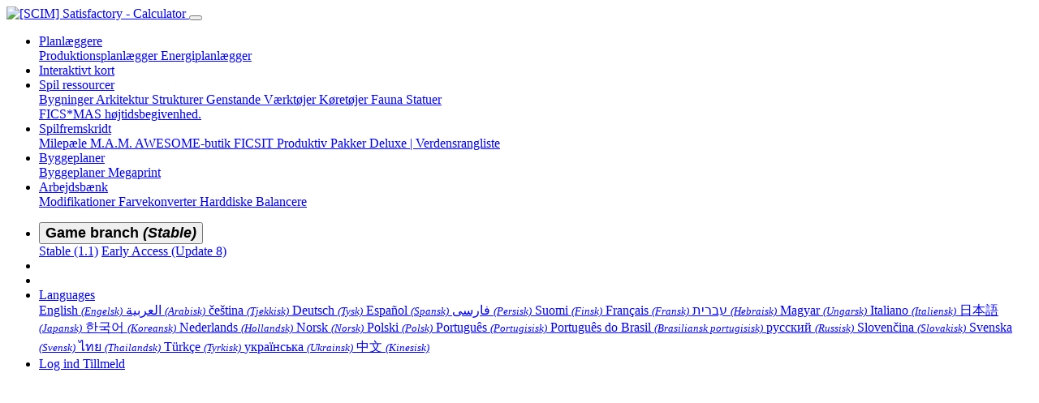

--- FILE ---
content_type: text/html; charset=UTF-8
request_url: https://satisfactory-calculator.com/da/buildings
body_size: 11255
content:
<!DOCTYPE html><html class="APPLICATION_ENV_production h-100" lang="da">
<head>
    <title>Bygninger / [SCIM] Satisfactory - Calculator | Gaming Tool/Wiki/Database to empower the players.</title>    <meta charset="UTF-8">
<meta http-equiv="Content-Type" content="text/html; charset=UTF-8" >
<meta name="og:image" content="https://static.satisfactory-calculator.com/img/favicons/android-chrome-192x192.png" >    <meta name="description" content="Satisfactory hjælper til at beregne dine produktionsbehov. | Gaming Tool/Wiki/Database to empower the players." />
    <meta name="viewport" content="width=device-width, initial-scale=1, shrink-to-fit=no" />

    <link href="https://static.satisfactory-calculator.com/css/main.css?v=1714215070" rel="stylesheet" type="text/css" />
    <link href="https://static.satisfactory-calculator.com/css/languages.css?v=1715420512" rel="stylesheet" type="text/css" />
    <link href="https://static.satisfactory-calculator.com/css/fontAwesome.css?v=1594037138" rel="stylesheet" type="text/css" />

    <meta http-equiv="X-UA-Compatible" content="IE=edge" />

    <link rel="apple-touch-icon" sizes="57x57" href="https://static.satisfactory-calculator.com/img/favicons/apple-touch-icon-57x57.png" />
    <link rel="apple-touch-icon" sizes="60x60" href="https://static.satisfactory-calculator.com/img/favicons/apple-touch-icon-60x60.png" />
    <link rel="apple-touch-icon" sizes="72x72" href="https://static.satisfactory-calculator.com/img/favicons/apple-touch-icon-72x72.png" />
    <link rel="apple-touch-icon" sizes="76x76" href="https://static.satisfactory-calculator.com/img/favicons/apple-touch-icon-76x76.png" />
    <link rel="apple-touch-icon" sizes="114x114" href="https://static.satisfactory-calculator.com/img/favicons/apple-touch-icon-114x114.png" />
    <link rel="apple-touch-icon" sizes="120x120" href="https://static.satisfactory-calculator.com/img/favicons/apple-touch-icon-120x120.png" />
    <link rel="apple-touch-icon" sizes="144x144" href="https://static.satisfactory-calculator.com/img/favicons/apple-touch-icon-144x144.png" />
    <link rel="apple-touch-icon" sizes="152x152" href="https://static.satisfactory-calculator.com/img/favicons/apple-touch-icon-152x152.png" />
    <link rel="apple-touch-icon" sizes="180x180" href="https://static.satisfactory-calculator.com/img/favicons/apple-touch-icon-180x180.png" />
    <link rel="icon" type="image/png" href="https://static.satisfactory-calculator.com/img/favicons/favicon-16x16.png" sizes="16x16" />
    <link rel="icon" type="image/png" href="https://static.satisfactory-calculator.com/img/favicons/favicon-32x32.png" sizes="32x32" />
    <link rel="icon" type="image/png" href="https://static.satisfactory-calculator.com/img/favicons/favicon-96x96.png" sizes="96x96" />
    <link rel="icon" type="image/png" href="https://static.satisfactory-calculator.com/img/favicons/android-chrome-192x192.png" sizes="192x192" />
    <link rel="manifest" href="https://static.satisfactory-calculator.com/img/favicons/manifest.json" />
    <link rel="shortcut icon" href="https://static.satisfactory-calculator.com/img/favicons/favicon.ico" />
    <meta name="msapplication-TileColor" content="#FFFFFF" />
    <meta name="msapplication-TileImage" content="https://static.satisfactory-calculator.com/img/favicons/mstile-144x144.png" />
    <meta name="theme-color" content="#FFFFFF" />

    <meta property="og:url" content="https://satisfactory-calculator.com" />
    <meta property="og:type" content="website" />
    <meta property="og:title" content="[SCIM] Satisfactory - Calculator" />
    <meta property="og:description" content="Satisfactory hjælper til at beregne dine produktionsbehov. | Gaming Tool/Wiki/Database to empower the players." />

    <meta name="google-site-verification" content="bQlQ8CNO2TnlxdUkv3kDxxXGECyuVtF4siaUQKmTRB4" />

                    <link rel="canonical" href="https://satisfactory-calculator.com/en/buildings" hreflang="en" />
                <link rel="alternate" href="https://satisfactory-calculator.com/en/buildings" hreflang="en" />
                    <link rel="alternate" href="https://satisfactory-calculator.com/ar/buildings" hreflang="ar" />
                    <link rel="alternate" href="https://satisfactory-calculator.com/cs/buildings" hreflang="cs" />
                    <link rel="alternate" href="https://satisfactory-calculator.com/da/buildings" hreflang="da" />
                    <link rel="alternate" href="https://satisfactory-calculator.com/de/buildings" hreflang="de" />
                    <link rel="alternate" href="https://satisfactory-calculator.com/es/buildings" hreflang="es" />
                    <link rel="alternate" href="https://satisfactory-calculator.com/fa/buildings" hreflang="fa" />
                    <link rel="alternate" href="https://satisfactory-calculator.com/fi/buildings" hreflang="fi" />
                    <link rel="alternate" href="https://satisfactory-calculator.com/fr/buildings" hreflang="fr" />
                    <link rel="alternate" href="https://satisfactory-calculator.com/he/buildings" hreflang="he" />
                    <link rel="alternate" href="https://satisfactory-calculator.com/hu/buildings" hreflang="hu" />
                    <link rel="alternate" href="https://satisfactory-calculator.com/it/buildings" hreflang="it" />
                    <link rel="alternate" href="https://satisfactory-calculator.com/ja/buildings" hreflang="ja" />
                    <link rel="alternate" href="https://satisfactory-calculator.com/ko/buildings" hreflang="ko" />
                    <link rel="alternate" href="https://satisfactory-calculator.com/nl/buildings" hreflang="nl" />
                    <link rel="alternate" href="https://satisfactory-calculator.com/no/buildings" hreflang="no" />
                    <link rel="alternate" href="https://satisfactory-calculator.com/pl/buildings" hreflang="pl" />
                    <link rel="alternate" href="https://satisfactory-calculator.com/pt/buildings" hreflang="pt" />
                    <link rel="alternate" href="https://satisfactory-calculator.com/pt_BR/buildings" hreflang="pt" />
                    <link rel="alternate" href="https://satisfactory-calculator.com/ru/buildings" hreflang="ru" />
                    <link rel="alternate" href="https://satisfactory-calculator.com/sk/buildings" hreflang="sk" />
                    <link rel="alternate" href="https://satisfactory-calculator.com/sv/buildings" hreflang="sv" />
                    <link rel="alternate" href="https://satisfactory-calculator.com/th/buildings" hreflang="th" />
                    <link rel="alternate" href="https://satisfactory-calculator.com/tr/buildings" hreflang="tr" />
                    <link rel="alternate" href="https://satisfactory-calculator.com/uk/buildings" hreflang="uk" />
                    <link rel="alternate" href="https://satisfactory-calculator.com/zh/buildings" hreflang="zh" />
    
        
        <!-- Venatus Ad Manager -->
                <script src="https://hb.vntsm.com/v4/live/vms/sites/satisfactory-calculator.com/index.js" async></script>
                <script>self.__VM = self.__VM || [];</script>
            <!-- / Venatus Ad Manager -->
    </head>
<body class="d-flex flex-column h-100">
        <!-- Venatus Ad Manager -->
                <template id="ta-ab-template">
            <div class="ta-ab-overlay" id="ta-ab-overlay">
                <div class="ta-ab-modal">
                    <button class="ta-ab-close" id="ta-ab-close">&times;</button>
                    <img class="ta-ab-logo" src="https://static.satisfactory-calculator.com/img/calculatorLogo.png?v=1600155838" alt="[SCIM] Satisfactory - Calculator" />
                    <h2 class="ta-ab-heading">Help keep awesome!</h2>
                    <p class="ta-ab-message">
                    Hey there! We see you're using an ad blocker.<br />
                    Ads help us keep the servers running, the features updated,<br />
                    and our community thriving.<br /><br />
                    <!--
                    <strong>Go Pro:</strong> Get an ad-free experience, faster tracking,<br />
                    more site customization, and support us directly!<br /><br />
                    <strong>Allow Ads:</strong> Whitelist satisfactory-calculator.com to<br />
                    keep the free experience alive.
                    -->
                    </p>
                    <div class="ta-ab-actions">
                        <button class="ta-ab-btn primary" id="ta-ab-allow">Allow ads</button>
                        <!-- <button class="ta-ab-btn outline" id="ta-ab-pro">Go Premium</button> -->
                    </div>
                    <a id="ta-ab-member" class="ta-ab-footer" href="/da/user/sign/in">
                        Already a Premium Member?
                    </a>
                </div>
            </div>
        </template>
        <template id="ta-ab-whitelist-template">
            <div class="ta-ab-modal__whitelist">
                <h2 class="ta-ab-heading">How to Whitelist satisfactory-calculator.com</h2>
                <p class="ta-ab-message">
                Open your ad blocker's toolbar icon,<br />
                choose "Don't block on this site" or "Whitelist this domain,"<br />
                then come back here and click Refresh Page.
                </p>
                <div class="ta-ab-actions">
                    <button class="ta-ab-btn primary" id="ta-ab-refresh">Refresh Page</button>
                </div>
            </div>
        </template>
            <!-- / Venatus Ad Manager -->
        <header class="sticky-top">
        <nav class="navbar navbar-expand-lg navbar-dark bg-dark">
            <a class="navbar-brand p-0" href="/da">
                                <img src="https://static.satisfactory-calculator.com/img/calculatorLogo.png?v=1600155838" alt="[SCIM] Satisfactory - Calculator" title="[SCIM] Satisfactory - Calculator">
                            </a>
            <button class="navbar-toggler" type="button" data-toggle="collapse" data-target="#navbarSupportedContent" aria-controls="navbarSupportedContent" aria-expanded="false" aria-label="Toggle navigation">
                <span class="navbar-toggler-icon"></span>
            </button>

            <div class="collapse navbar-collapse" id="navbarSupportedContent">
                <ul class="navbar-nav mr-auto">
                    <li class="nav-item dropdown ">
                        <a class="nav-link dropdown-toggle" data-toggle="dropdown" href="#" role="button" aria-haspopup="true" aria-expanded="false"><i class="fas fa-cog mr-1"></i>Planlæggere</a>
                        <div class="dropdown-menu">
                            <a href="/da/planners/production" class="dropdown-item ">
                                <i class="fas fa-user-hard-hat mr-1"></i>
                                Produktionsplanlægger                            </a>
                            <a href="/da/planners/power" class="dropdown-item ">
                                <i class="fas fa-bolt mr-1"></i>
                                Energiplanlægger                            </a>
                        </div>
                    </li>
                    <li class="nav-item ">
                        <a href="/da/interactive-map" class="nav-link">
                            <i class="fas fa-map-marked-alt mr-1"></i>
                            Interaktivt kort                        </a>
                    </li>
                    <li class="nav-item dropdown active">
                        <a class="nav-link dropdown-toggle" data-toggle="dropdown" href="#" role="button" aria-haspopup="true" aria-expanded="false">Spil ressourcer</a>
                        <div class="dropdown-menu">
                            <a href="/da/buildings" class="dropdown-item active">
                                <i class="fas fa-industry-alt mr-1"></i>
                                Bygninger                            </a>
                            <a href="/da/architecture" class="dropdown-item ">
                                <i class="fas fa-archway mr-1"></i>
                                Arkitektur                            </a>
                            <a href="/da/structures" class="dropdown-item ">
                                <i class="fas fa-box mr-1"></i>
                                Strukturer                            </a>
                            <a href="/da/items" class="dropdown-item ">
                                <i class="fas fa-tools mr-1"></i>
                                Genstande                            </a>
                            <a href="/da/tools" class="dropdown-item ">
                                <i class="fas fa-hammer mr-1"></i>
                                Værktøjer                            </a>
                            <a href="/da/vehicles" class="dropdown-item ">
                                <i class="fas fa-truck-monster mr-1"></i>
                                Køretøjer                            </a>
                            <a href="/da/fauna" class="dropdown-item ">
                                <i class="fas fa-paw mr-1"></i>
                                Fauna                            </a>
                            <a href="/da/statues" class="dropdown-item ">
                                <i class="fas fa-gingerbread-man mr-1"></i>
                                Statuer                            </a>
                            <div class="dropdown-divider"></div>
                            <a href="/da/ficsmas" class="dropdown-item ">
                                <i class="fas fa-tree-christmas mr-1"></i>
                                FICS*MAS højtidsbegivenhed.                            </a>
                        </div>
                    </li>
                    <li class="nav-item dropdown ">
                        <a class="nav-link dropdown-toggle" data-toggle="dropdown" href="#" role="button" aria-haspopup="true" aria-expanded="false">Spilfremskridt</a>
                        <div class="dropdown-menu">
                            <a href="/da/milestones" class="dropdown-item ">
                                <i class="fas fa-flask mr-1"></i>
                                Milepæle                            </a>
                            <a href="/da/mam" class="dropdown-item ">
                                <i class="fas fa-radar mr-1"></i>
                                M.A.M.                            </a>
                            <a href="/da/awesome-shop" class="dropdown-item ">
                                <i class="fas fa-shopping-cart mr-1"></i>
                                AWESOME-butik                            </a>
                            <a href="/da/tetromino-leader-board" class="dropdown-item ">
                                <i class="fas fa-game-board-alt mr-1"></i>
                                FICSIT Produktiv Pakker Deluxe | Verdensrangliste                            </a>
                        </div>
                    </li>
                    <li class="nav-item dropdown ">
                        <a class="nav-link dropdown-toggle" data-toggle="dropdown" href="#" role="button" aria-haspopup="true" aria-expanded="false">
                            <i class="fas fa-print mr-1"></i>
                            Byggeplaner                        </a>
                        <div class="dropdown-menu">
                            <a href="/da/blueprints" class="dropdown-item ">
                                <i class="fas fa-print mr-1"></i>
                                Byggeplaner                            </a>
                            <a href="/da/megaprints" class="dropdown-item ">
                                <i class="fas fa-microchip mr-1"></i>
                                Megaprint                            </a>
                        </div>
                    </li>
                    <li class="nav-item dropdown ">
                        <a class="nav-link dropdown-toggle" data-toggle="dropdown" href="#" role="button" aria-haspopup="true" aria-expanded="false">
                            <i class="fas fa-gavel mr-1"></i>
                            Arbejdsbænk                        </a>
                        <div class="dropdown-menu">
                            <a href="/da/mods" class="dropdown-item ">
                                <i class="fas fa-wrench mr-1"></i>
                                Modifikationer                            </a>
                            <a href="/da/workbench/color" class="dropdown-item ">
                                <i class="fas fa-paint-roller mr-1"></i>
                                Farvekonverter                            </a>
                            <a href="/da/hard-drives" class="dropdown-item ">
                                <i class="fas fa-hdd mr-1"></i>
                                Harddiske                            </a>
                            <a href="/da/balancers" class="dropdown-item ">
                                <i class="fas fa-random mr-1"></i>
                                Balancere                            </a>
                        </div>
                    </li>
                </ul>

                <ul class="navbar-nav">
                    <li class="nav-item mr-3">
                        <div class="btn-group">
                            <button type="button" class="btn btn-lg btn-warning dropdown-toggle text-secondary" data-toggle="dropdown" style="font-weight:bold;font-size:110%;">
                                Game branch <em class="small">(Stable)</em>
                            </button>
                            <div class="dropdown-menu">
                                <a class="dropdown-item " href="?switchGameBranch=Stable">Stable (1.1)</a>
                                <a class="dropdown-item " href="?switchGameBranch=EarlyAccess">Early Access (Update 8)</a>
                                
                                                            </div>
                        </div>
                    </li>

                    <li class="nav-item">
                        <a class="nav-link" href="https://x.com/AnthorNet" target="_blank" title="Twitter" data-hover="tooltip">
                            <i class="fab fa-twitter mr-1"></i>
                        </a>
                    </li>
                    <li class="nav-item">
                        <a class="nav-link" href="https://discord.gg/2DxVyMt9mp" target="_blank" title="Discord server" data-hover="tooltip">
                            <i class="fab fa-discord mr-1"></i>
                        </a>
                    </li>
                    <li class="nav-item dropdown flex-grow-0 flex-shrink-1">
                        <a href="#" class="nav-link dropdown-toggle" data-toggle="dropdown" role="button">
                            <span class="lang-sm" lang="da"></span>
                            <span class="d-inline d-lg-none d-xl-none">Languages</span>
                        </a>
                        <div class="dropdown-menu dropdown-menu-right">
                                                                                    <a href="/en/buildings" class="dropdown-item">
                                <span class="lang-sm" lang="en"></span> English                                <small><em>(Engelsk)</em></small>
                            </a>
                                                                                                                <a href="/ar/buildings" class="dropdown-item">
                                <span class="lang-sm" lang="ar"></span> العربية                                <small><em>(Arabisk)</em></small>
                            </a>
                                                                                                                <a href="/cs/buildings" class="dropdown-item">
                                <span class="lang-sm" lang="cs"></span> čeština                                <small><em>(Tjekkisk)</em></small>
                            </a>
                                                                                                                                                                        <a href="/de/buildings" class="dropdown-item">
                                <span class="lang-sm" lang="de"></span> Deutsch                                <small><em>(Tysk)</em></small>
                            </a>
                                                                                                                <a href="/es/buildings" class="dropdown-item">
                                <span class="lang-sm" lang="es"></span> Español                                <small><em>(Spansk)</em></small>
                            </a>
                                                                                                                <a href="/fa/buildings" class="dropdown-item">
                                <span class="lang-sm" lang="fa"></span> فارسی                                <small><em>(Persisk)</em></small>
                            </a>
                                                                                                                <a href="/fi/buildings" class="dropdown-item">
                                <span class="lang-sm" lang="fi"></span> Suomi                                <small><em>(Finsk)</em></small>
                            </a>
                                                                                                                <a href="/fr/buildings" class="dropdown-item">
                                <span class="lang-sm" lang="fr"></span> Français                                <small><em>(Fransk)</em></small>
                            </a>
                                                                                                                <a href="/he/buildings" class="dropdown-item">
                                <span class="lang-sm" lang="he"></span> עברית                                <small><em>(Hebraisk)</em></small>
                            </a>
                                                                                                                <a href="/hu/buildings" class="dropdown-item">
                                <span class="lang-sm" lang="hu"></span> Magyar                                <small><em>(Ungarsk)</em></small>
                            </a>
                                                                                                                <a href="/it/buildings" class="dropdown-item">
                                <span class="lang-sm" lang="it"></span> Italiano                                <small><em>(Italiensk)</em></small>
                            </a>
                                                                                                                <a href="/ja/buildings" class="dropdown-item">
                                <span class="lang-sm" lang="ja"></span> 日本語                                <small><em>(Japansk)</em></small>
                            </a>
                                                                                                                <a href="/ko/buildings" class="dropdown-item">
                                <span class="lang-sm" lang="ko"></span> 한국어                                <small><em>(Koreansk)</em></small>
                            </a>
                                                                                                                <a href="/nl/buildings" class="dropdown-item">
                                <span class="lang-sm" lang="nl"></span> Nederlands                                <small><em>(Hollandsk)</em></small>
                            </a>
                                                                                                                <a href="/no/buildings" class="dropdown-item">
                                <span class="lang-sm" lang="no"></span> Norsk                                <small><em>(Norsk)</em></small>
                            </a>
                                                                                                                <a href="/pl/buildings" class="dropdown-item">
                                <span class="lang-sm" lang="pl"></span> Polski                                <small><em>(Polsk)</em></small>
                            </a>
                                                                                                                <a href="/pt/buildings" class="dropdown-item">
                                <span class="lang-sm" lang="pt"></span> Português                                <small><em>(Portugisisk)</em></small>
                            </a>
                                                                                                                <a href="/pt_BR/buildings" class="dropdown-item">
                                <span class="lang-sm" lang="pt_BR"></span> Português do Brasil                                <small><em>(Brasiliansk portugisisk)</em></small>
                            </a>
                                                                                                                <a href="/ru/buildings" class="dropdown-item">
                                <span class="lang-sm" lang="ru"></span> русский                                <small><em>(Russisk)</em></small>
                            </a>
                                                                                                                <a href="/sk/buildings" class="dropdown-item">
                                <span class="lang-sm" lang="sk"></span> Slovenčina                                <small><em>(Slovakisk)</em></small>
                            </a>
                                                                                                                <a href="/sv/buildings" class="dropdown-item">
                                <span class="lang-sm" lang="sv"></span> Svenska                                <small><em>(Svensk)</em></small>
                            </a>
                                                                                                                <a href="/th/buildings" class="dropdown-item">
                                <span class="lang-sm" lang="th"></span> ไทย                                <small><em>(Thailandsk)</em></small>
                            </a>
                                                                                                                <a href="/tr/buildings" class="dropdown-item">
                                <span class="lang-sm" lang="tr"></span> Türkçe                                <small><em>(Tyrkisk)</em></small>
                            </a>
                                                                                                                <a href="/uk/buildings" class="dropdown-item">
                                <span class="lang-sm" lang="uk"></span> українська                                <small><em>(Ukrainsk)</em></small>
                            </a>
                                                                                                                <a href="/zh/buildings" class="dropdown-item">
                                <span class="lang-sm" lang="zh"></span> 中文                                <small><em>(Kinesisk)</em></small>
                            </a>
                                                                                </div>
                    </li>
                    <li class="nav-item dropdown flex-grow-0 flex-shrink-1">
                        <a href="#" class="nav-link dropdown-toggle " data-toggle="dropdown" role="button">
                            <i class="fas fa-user"></i>
                                                                                </a>
                        <div class="dropdown-menu dropdown-menu-right">
                                                    <a href="/da/user/sign/in" class="dropdown-item">
                                Log ind                            </a>
                            <a href="/da/user/sign/up" class="dropdown-item">
                                Tillmeld                            </a>
                                                </div>
                    </li>
                </ul>
            </div>
        </nav>
    </header>

    
    <main role="main" class="py-3 flex-fill">
                
                
                        <div class="container-fluid">
            <div class="row d-flex align-items-stretch">
                <div class="col-xl-8 mb-3">
                    <div class="card h-100">
                        <div class="card-body p-1 d-flex align-items-center justify-content-center" id="DynamicWidth-Slot-9" style="height: 264px;"></div>
                    </div>
                    <script>
                    self.__VM.push(function (admanager, scope) {
                        scope.Config.buildPlacement((configBuilder) => {
                            configBuilder.add("leaderboard");
                            configBuilder.addDefaultOrUnique("mpu").setBreakPoint({mediaQuery:"max-width:1000px"});
                        }).display("DynamicWidth-Slot-9");
                    });
                    </script>                </div>
                <div class="col-xl-4 mb-3">
                    <div class="card h-100">
                        <div class="card-body p-1 d-flex align-items-center justify-content-center" id="DynamicInStream-Slot-1" style="height: 264px;overflow: hidden;"></div>
                    </div>
                    <style type="text/css">#DynamicInStream-Slot-1 > span:first-child {margin: auto !important;}</style>
                    <script>
                    self.__VM.push(function (admanager, scope) {
                        scope.Config.get("video").display("DynamicInStream-Slot-1");
                    });
                    </script>                </div>
            </div>
        </div>
        
        <div class="container-fluid">
        <div class="row">
        <div class="col-12">
            <nav aria-label="breadcrumb">
                <ol class="breadcrumb">
                    <li class="breadcrumb-item active" aria-current="page">
                        <i class="fas fa-industry-alt mr-1"></i>
                        Bygninger                    </li>
                    <li class="breadcrumb-item">
                        Udvinding                    </li>
                </ol>
            </nav>
        </div>
    </div>
    <div class="row">
                        <div class="col-6 col-sm-4 col-md-3 d-flex flex-column">
            <div class="card mb-3 text-center flex-grow-1">
                <div class="card-body">
                    <a href="/da/buildings/detail/id/Build_MinerMk1_C/name/Minebor+Mk.1">
                        <img src="https://static.satisfactory-calculator.com/img/gameStable1.0/IconDesc_MinerMk1_256.png?v=1725286564" alt="Minebor Mk.1" class="mb-3 img-fluid" loading="lazy" />
                    </a>
                    <h6 class="m-0">
                        <a href="/da/buildings/detail/id/Build_MinerMk1_C/name/Minebor+Mk.1">
                            <strong>Minebor Mk.1</strong>
                        </a>
                    </h6>
                </div>
            </div>
        </div>
                                <div class="col-6 col-sm-4 col-md-3 d-flex flex-column">
            <div class="card mb-3 text-center flex-grow-1">
                <div class="card-body">
                    <a href="/da/buildings/detail/id/Build_MinerMk2_C/name/Minebor+Mk.2">
                        <img src="https://static.satisfactory-calculator.com/img/gameStable1.0/IconDesc_MinerMk2_256.png?v=1725286556" alt="Minebor Mk.2" class="mb-3 img-fluid" loading="lazy" />
                    </a>
                    <h6 class="m-0">
                        <a href="/da/buildings/detail/id/Build_MinerMk2_C/name/Minebor+Mk.2">
                            <strong>Minebor Mk.2</strong>
                        </a>
                    </h6>
                </div>
            </div>
        </div>
                                <div class="col-6 col-sm-4 col-md-3 d-flex flex-column">
            <div class="card mb-3 text-center flex-grow-1">
                <div class="card-body">
                    <a href="/da/buildings/detail/id/Build_MinerMk3_C/name/Minebor+Mk.3">
                        <img src="https://static.satisfactory-calculator.com/img/gameStable1.0/IconDesc_MinerMk3_256.png?v=1725286543" alt="Minebor Mk.3" class="mb-3 img-fluid" loading="lazy" />
                    </a>
                    <h6 class="m-0">
                        <a href="/da/buildings/detail/id/Build_MinerMk3_C/name/Minebor+Mk.3">
                            <strong>Minebor Mk.3</strong>
                        </a>
                    </h6>
                </div>
            </div>
        </div>
                                <div class="col-6 col-sm-4 col-md-3 d-flex flex-column">
            <div class="card mb-3 text-center flex-grow-1">
                <div class="card-body">
                    <a href="/da/buildings/detail/id/Build_OilPump_C/name/Oliepumpe">
                        <img src="https://static.satisfactory-calculator.com/img/gameStable1.0/OilPump_256.png?v=1725286548" alt="Oliepumpe" class="mb-3 img-fluid" loading="lazy" />
                    </a>
                    <h6 class="m-0">
                        <a href="/da/buildings/detail/id/Build_OilPump_C/name/Oliepumpe">
                            <strong>Oliepumpe</strong>
                        </a>
                    </h6>
                </div>
            </div>
        </div>
                                <div class="col-6 col-sm-4 col-md-3 d-flex flex-column">
            <div class="card mb-3 text-center flex-grow-1">
                <div class="card-body">
                    <a href="/da/buildings/detail/id/Build_WaterPump_C/name/Vandpumpe">
                        <img src="https://static.satisfactory-calculator.com/img/gameStable1.0/Waterpump_256.png?v=1725286561" alt="Vandpumpe" class="mb-3 img-fluid" loading="lazy" />
                    </a>
                    <h6 class="m-0">
                        <a href="/da/buildings/detail/id/Build_WaterPump_C/name/Vandpumpe">
                            <strong>Vandpumpe</strong>
                        </a>
                    </h6>
                </div>
            </div>
        </div>
                                <div class="col-6 col-sm-4 col-md-3 d-flex flex-column">
            <div class="card mb-3 text-center flex-grow-1">
                <div class="card-body">
                    <a href="/da/buildings/detail/id/Build_FrackingSmasher_C/name/Ressourcebr%C3%B8ndskompressor">
                        <img src="https://static.satisfactory-calculator.com/img/gameStable1.0/IconDesc_Smasher_256.png?v=1725286565" alt="Ressourcebrøndskompressor" class="mb-3 img-fluid" loading="lazy" />
                    </a>
                    <h6 class="m-0">
                        <a href="/da/buildings/detail/id/Build_FrackingSmasher_C/name/Ressourcebr%C3%B8ndskompressor">
                            <strong>Ressourcebrøndskompressor</strong>
                        </a>
                    </h6>
                </div>
            </div>
        </div>
                                <div class="col-6 col-sm-4 col-md-3 d-flex flex-column">
            <div class="card mb-3 text-center flex-grow-1">
                <div class="card-body">
                    <a href="/da/buildings/detail/id/Build_FrackingExtractor_C/name/Ressourcebr%C3%B8ndsudtr%C3%A6kker">
                        <img src="https://static.satisfactory-calculator.com/img/gameStable1.0/IconDesc_Extractor_256.png?v=1725286556" alt="Ressourcebrøndsudtrækker" class="mb-3 img-fluid" loading="lazy" />
                    </a>
                    <h6 class="m-0">
                        <a href="/da/buildings/detail/id/Build_FrackingExtractor_C/name/Ressourcebr%C3%B8ndsudtr%C3%A6kker">
                            <strong>Ressourcebrøndsudtrækker</strong>
                        </a>
                    </h6>
                </div>
            </div>
        </div>
                                                                                                                                                                                                                                                                                                                                                                                                                                                                                                                                                                                                                                                                                                                                                                                                                                                                                                                                                                                                                                                                                                                                                                                                                                                                                                                                                                                                                                                                                                                                                                                                                                                                                                                                                                                                                                                                                                                                                                                                                                                                                                                                                                                                                                                                                                                                                                                                                                                                                                                                                                                                                                                                                                                                                                                                                                                                                                                                                                                                                                                                                                                                                                                                                                                                                                                                                                                                                                                                                                                                                                                                                                                                                                                                                                                                                                                                                                                                                                                                                                                                                                                                                                                                                                                                                                                                                                                                                                                                                                                                                                                                                                                                                                                                                                                                                                                                                                                                                                                                                                                                                                                                                                                                                                                                                                                                                                                                                                                                                                                                                                                                                                                                                                                                                                                                                                                                                                                                                                                                                                                                                                                                                                                                                                                                                                                                                                                                                                                                                                                                                                                                                                                                                                                                                                                                                                                                                                                                                                                                                                                                                                                                                                                                                                                                                                                                                                                                                                                                                                                                                                                                                                                                                                                                                                                                                                                                                                                                                                                                                                                                                                                                                                                                                                                                                                                                                                                                                                                                                                                                                                                                                                                                                                                                                                                                                                                                                                                    </div>

    <div class="row">
        <div class="col-12 mb-3">
            <div class="card h-100">
                        <div class="card-body p-1 d-flex align-items-center justify-content-center" id="DynamicWidth-Slot-1" style="min-height: 264px;"></div>
                    </div>
                    <script>
                    self.__VM.push(function (admanager, scope) {
                        scope.Config.buildPlacement((configBuilder) => {
                            configBuilder.add("billboard");
                            configBuilder.addDefaultOrUnique("mobile_takeover").setBreakPoint({mediaQuery:"max-width:1000px"});
                        }).display("DynamicWidth-Slot-1");
                    });
                    </script>        </div>
    </div>
        <div class="row">
        <div class="col-12">
            <nav aria-label="breadcrumb">
                <ol class="breadcrumb">
                    <li class="breadcrumb-item active" aria-current="page">
                        <i class="fas fa-industry-alt mr-1"></i>
                        Bygninger                    </li>
                    <li class="breadcrumb-item">
                        Produktion                    </li>
                </ol>
            </nav>
        </div>
    </div>
    <div class="row">
                                                                                                                                        <div class="col-6 col-sm-4 col-md-3 d-flex flex-column">
            <div class="card mb-3 text-center flex-grow-1">
                <div class="card-body">
                    <a href="/da/buildings/detail/id/Build_SmelterMk1_C/name/Smelteovn">
                        <img src="https://static.satisfactory-calculator.com/img/gameStable1.0/IconDesc_SmelterMk1_256.png?v=1725286558" alt="Smelteovn" class="mb-3 img-fluid" loading="lazy" />
                    </a>
                    <h6 class="m-0">
                        <a href="/da/buildings/detail/id/Build_SmelterMk1_C/name/Smelteovn">
                            <strong>Smelteovn</strong>
                        </a>
                    </h6>
                </div>
            </div>
        </div>
                                <div class="col-6 col-sm-4 col-md-3 d-flex flex-column">
            <div class="card mb-3 text-center flex-grow-1">
                <div class="card-body">
                    <a href="/da/buildings/detail/id/Build_FoundryMk1_C/name/St%C3%B8beri">
                        <img src="https://static.satisfactory-calculator.com/img/gameStable1.0/IconDesc_Foundry_256.png?v=1725286563" alt="Støberi" class="mb-3 img-fluid" loading="lazy" />
                    </a>
                    <h6 class="m-0">
                        <a href="/da/buildings/detail/id/Build_FoundryMk1_C/name/St%C3%B8beri">
                            <strong>Støberi</strong>
                        </a>
                    </h6>
                </div>
            </div>
        </div>
                                <div class="col-6 col-sm-4 col-md-3 d-flex flex-column">
            <div class="card mb-3 text-center flex-grow-1">
                <div class="card-body">
                    <a href="/da/buildings/detail/id/Build_ConstructorMk1_C/name/Konstrukt%C3%B8r">
                        <img src="https://static.satisfactory-calculator.com/img/gameStable1.0/IconDesc_ConstructorMk1_256.png?v=1725286553" alt="Konstruktør" class="mb-3 img-fluid" loading="lazy" />
                    </a>
                    <h6 class="m-0">
                        <a href="/da/buildings/detail/id/Build_ConstructorMk1_C/name/Konstrukt%C3%B8r">
                            <strong>Konstruktør</strong>
                        </a>
                    </h6>
                </div>
            </div>
        </div>
                                <div class="col-6 col-sm-4 col-md-3 d-flex flex-column">
            <div class="card mb-3 text-center flex-grow-1">
                <div class="card-body">
                    <a href="/da/buildings/detail/id/Build_AssemblerMk1_C/name/Fremstillingsmaskine">
                        <img src="https://static.satisfactory-calculator.com/img/gameStable1.0/IconDesc_AssemblerMk1_256.png?v=1725286557" alt="Fremstillingsmaskine" class="mb-3 img-fluid" loading="lazy" />
                    </a>
                    <h6 class="m-0">
                        <a href="/da/buildings/detail/id/Build_AssemblerMk1_C/name/Fremstillingsmaskine">
                            <strong>Fremstillingsmaskine</strong>
                        </a>
                    </h6>
                </div>
            </div>
        </div>
                                <div class="col-6 col-sm-4 col-md-3 d-flex flex-column">
            <div class="card mb-3 text-center flex-grow-1">
                <div class="card-body">
                    <a href="/da/buildings/detail/id/Build_ManufacturerMk1_C/name/Fabrikant">
                        <img src="https://static.satisfactory-calculator.com/img/gameStable1.0/IconDesc_Manufacturer_256.png?v=1725286555" alt="Fabrikant" class="mb-3 img-fluid" loading="lazy" />
                    </a>
                    <h6 class="m-0">
                        <a href="/da/buildings/detail/id/Build_ManufacturerMk1_C/name/Fabrikant">
                            <strong>Fabrikant</strong>
                        </a>
                    </h6>
                </div>
            </div>
        </div>
                                <div class="col-6 col-sm-4 col-md-3 d-flex flex-column">
            <div class="card mb-3 text-center flex-grow-1">
                <div class="card-body">
                    <a href="/da/buildings/detail/id/Build_OilRefinery_C/name/Raffinaderi">
                        <img src="https://static.satisfactory-calculator.com/img/gameStable1.0/IconDesc_OilRefinery_256.png?v=1725286550" alt="Raffinaderi" class="mb-3 img-fluid" loading="lazy" />
                    </a>
                    <h6 class="m-0">
                        <a href="/da/buildings/detail/id/Build_OilRefinery_C/name/Raffinaderi">
                            <strong>Raffinaderi</strong>
                        </a>
                    </h6>
                </div>
            </div>
        </div>
                                <div class="col-6 col-sm-4 col-md-3 d-flex flex-column">
            <div class="card mb-3 text-center flex-grow-1">
                <div class="card-body">
                    <a href="/da/buildings/detail/id/Build_Packager_C/name/Indpakker">
                        <img src="https://static.satisfactory-calculator.com/img/gameStable1.0/IconDesc_Packager_256.png?v=1725286558" alt="Indpakker" class="mb-3 img-fluid" loading="lazy" />
                    </a>
                    <h6 class="m-0">
                        <a href="/da/buildings/detail/id/Build_Packager_C/name/Indpakker">
                            <strong>Indpakker</strong>
                        </a>
                    </h6>
                </div>
            </div>
        </div>
                                <div class="col-6 col-sm-4 col-md-3 d-flex flex-column">
            <div class="card mb-3 text-center flex-grow-1">
                <div class="card-body">
                    <a href="/da/buildings/detail/id/Build_Blender_C/name/Blender">
                        <img src="https://static.satisfactory-calculator.com/img/gameStable1.0/IconDesc_Blender_256.png?v=1725286551" alt="Blender" class="mb-3 img-fluid" loading="lazy" />
                    </a>
                    <h6 class="m-0">
                        <a href="/da/buildings/detail/id/Build_Blender_C/name/Blender">
                            <strong>Blender</strong>
                        </a>
                    </h6>
                </div>
            </div>
        </div>
                                <div class="col-6 col-sm-4 col-md-3 d-flex flex-column">
            <div class="card mb-3 text-center flex-grow-1">
                <div class="card-body">
                    <a href="/da/buildings/detail/id/Build_HadronCollider_C/name/Partikelaccelerator">
                        <img src="https://static.satisfactory-calculator.com/img/gameStable1.0/IconDesc_HadronCollider_256.png?v=1725286550" alt="Partikelaccelerator" class="mb-3 img-fluid" loading="lazy" />
                    </a>
                    <h6 class="m-0">
                        <a href="/da/buildings/detail/id/Build_HadronCollider_C/name/Partikelaccelerator">
                            <strong>Partikelaccelerator</strong>
                        </a>
                    </h6>
                </div>
            </div>
        </div>
                                <div class="col-6 col-sm-4 col-md-3 d-flex flex-column">
            <div class="card mb-3 text-center flex-grow-1">
                <div class="card-body">
                    <a href="/da/buildings/detail/id/Build_QuantumEncoder_C/name/Kvante+indkoder">
                        <img src="https://static.satisfactory-calculator.com/img/gameStable1.0/IconDesc_QuantumEncoder_256.png?v=1725286569" alt="Kvante indkoder" class="mb-3 img-fluid" loading="lazy" />
                    </a>
                    <h6 class="m-0">
                        <a href="/da/buildings/detail/id/Build_QuantumEncoder_C/name/Kvante+indkoder">
                            <strong>Kvante indkoder</strong>
                        </a>
                    </h6>
                </div>
            </div>
        </div>
                                <div class="col-6 col-sm-4 col-md-3 d-flex flex-column">
            <div class="card mb-3 text-center flex-grow-1">
                <div class="card-body">
                    <a href="/da/buildings/detail/id/Build_Converter_C/name/Omformer">
                        <img src="https://static.satisfactory-calculator.com/img/gameStable1.0/IconDesc_Converter_256.png?v=1725286564" alt="Omformer" class="mb-3 img-fluid" loading="lazy" />
                    </a>
                    <h6 class="m-0">
                        <a href="/da/buildings/detail/id/Build_Converter_C/name/Omformer">
                            <strong>Omformer</strong>
                        </a>
                    </h6>
                </div>
            </div>
        </div>
                                                                                                                                                                                                                                                                                                                                                                                                                                                                                                                                                                                                                                                                                                                                                                                                                                                                                                                                                                                                                                                                                                                                                                                                                                                                                                                                                                                                                                                                                                                                                                                                                                                                                                                                                                                                                                                                                                                                                                                                                                                                                                                                                                                                                                                                                                                                                                                                                                                                                                                                                                                                                                                                                                                                                                                                                                                                                                                                                                                                                                                                                                                                                                                                                                                                                                                                                                                                                                                                                                                                                                                                                                                                                                                                                                                                                                                                                                                                                                                                                                                                                                                                                                                                                                                                                                                                                                                                                                                                                                                                                                                                                                                                                                                                                                                                                                                                                                                                                                                                                                                                                                                                                                                                                                                                                                                                                                                                                                                                                                                                                                                                                                                                                                                                                                                                                                                                                                                                                                                                                                                                                                                                                                                                                                                                                                                                                                                                                                                                                                                                                                                                                                                                                                                                                                                                                                                                                                                                                                                                                                                                                                                                                                                                                                                                                                                                                                                                                                                                                                                                                                                                                                                                                                                                                                                                                                                                                                                                                                                                                                                                                                                                                                                                                                                                                                                                                                                                                                                                                                                                                                                                                                                                                                                                    </div>

    <div class="row">
        <div class="col-12 mb-3">
            <div class="card h-100">
                        <div class="card-body p-1 d-flex align-items-center justify-content-center" id="DynamicWidth-Slot-2" style="height: 264px;"></div>
                    </div>
                    <script>
                    self.__VM.push(function (admanager, scope) {
                        scope.Config.buildPlacement((configBuilder) => {
                            configBuilder.add("billboard");
                            configBuilder.addDefaultOrUnique("mpu").setBreakPoint({mediaQuery:"max-width:1000px"});
                        }).display("DynamicWidth-Slot-2");
                    });
                    </script>        </div>
    </div>
        <div class="row">
        <div class="col-12">
            <nav aria-label="breadcrumb">
                <ol class="breadcrumb">
                    <li class="breadcrumb-item active" aria-current="page">
                        <i class="fas fa-industry-alt mr-1"></i>
                        Bygninger                    </li>
                    <li class="breadcrumb-item">
                        Generatorer                    </li>
                </ol>
            </nav>
        </div>
    </div>
    <div class="row">
                                                                                                                                                                                                                                                                                                                        <div class="col-6 col-sm-4 col-md-3 d-flex flex-column">
            <div class="card mb-3 text-center flex-grow-1">
                <div class="card-body">
                    <a href="/da/buildings/detail/id/Build_GeneratorBiomass_Automated_C/name/Biomasse+Forbr%C3%A6nder">
                        <img src="https://static.satisfactory-calculator.com/img/gameStable1.0/IconDesc_BiomassGenerator_256.png?v=1725286543" alt="Biomasse Forbrænder" class="mb-3 img-fluid" loading="lazy" />
                    </a>
                    <h6 class="m-0">
                        <a href="/da/buildings/detail/id/Build_GeneratorBiomass_Automated_C/name/Biomasse+Forbr%C3%A6nder">
                            <strong>Biomasse Forbrænder</strong>
                        </a>
                    </h6>
                </div>
            </div>
        </div>
                                <div class="col-6 col-sm-4 col-md-3 d-flex flex-column">
            <div class="card mb-3 text-center flex-grow-1">
                <div class="card-body">
                    <a href="/da/buildings/detail/id/Build_GeneratorCoal_C/name/Kuldrevet+Generator">
                        <img src="https://static.satisfactory-calculator.com/img/gameStable1.0/IconDesc_CoalGenerator_256.png?v=1725286549" alt="Kuldrevet Generator" class="mb-3 img-fluid" loading="lazy" />
                    </a>
                    <h6 class="m-0">
                        <a href="/da/buildings/detail/id/Build_GeneratorCoal_C/name/Kuldrevet+Generator">
                            <strong>Kuldrevet Generator</strong>
                        </a>
                    </h6>
                </div>
            </div>
        </div>
                                <div class="col-6 col-sm-4 col-md-3 d-flex flex-column">
            <div class="card mb-3 text-center flex-grow-1">
                <div class="card-body">
                    <a href="/da/buildings/detail/id/Build_GeneratorFuel_C/name/Br%C3%A6ndstofdrevet+Generator">
                        <img src="https://static.satisfactory-calculator.com/img/gameStable1.0/FuelGenerator_256.png?v=1725286565" alt="Brændstofdrevet Generator" class="mb-3 img-fluid" loading="lazy" />
                    </a>
                    <h6 class="m-0">
                        <a href="/da/buildings/detail/id/Build_GeneratorFuel_C/name/Br%C3%A6ndstofdrevet+Generator">
                            <strong>Brændstofdrevet Generator</strong>
                        </a>
                    </h6>
                </div>
            </div>
        </div>
                                <div class="col-6 col-sm-4 col-md-3 d-flex flex-column">
            <div class="card mb-3 text-center flex-grow-1">
                <div class="card-body">
                    <a href="/da/buildings/detail/id/Build_GeneratorGeoThermal_C/name/Geotermisk+generator">
                        <img src="https://static.satisfactory-calculator.com/img/gameStable1.1/GeoThermalPowerGenerator_256.png?v=1748104771" alt="Geotermisk generator" class="mb-3 img-fluid" loading="lazy" />
                    </a>
                    <h6 class="m-0">
                        <a href="/da/buildings/detail/id/Build_GeneratorGeoThermal_C/name/Geotermisk+generator">
                            <strong>Geotermisk generator</strong>
                        </a>
                    </h6>
                </div>
            </div>
        </div>
                                <div class="col-6 col-sm-4 col-md-3 d-flex flex-column">
            <div class="card mb-3 text-center flex-grow-1">
                <div class="card-body">
                    <a href="/da/buildings/detail/id/Build_GeneratorNuclear_C/name/Atomkraftv%C3%A6rk">
                        <img src="https://static.satisfactory-calculator.com/img/gameStable1.0/NuclearPowerplant_256.png?v=1725286547" alt="Atomkraftværk" class="mb-3 img-fluid" loading="lazy" />
                    </a>
                    <h6 class="m-0">
                        <a href="/da/buildings/detail/id/Build_GeneratorNuclear_C/name/Atomkraftv%C3%A6rk">
                            <strong>Atomkraftværk</strong>
                        </a>
                    </h6>
                </div>
            </div>
        </div>
                                <div class="col-6 col-sm-4 col-md-3 d-flex flex-column">
            <div class="card mb-3 text-center flex-grow-1">
                <div class="card-body">
                    <a href="/da/buildings/detail/id/Build_PowerStorageMk1_C/name/Str%C3%B8mlager">
                        <img src="https://static.satisfactory-calculator.com/img/gameStable1.0/IconDesc_PowerStorage_256.png?v=1725286543" alt="Strømlager" class="mb-3 img-fluid" loading="lazy" />
                    </a>
                    <h6 class="m-0">
                        <a href="/da/buildings/detail/id/Build_PowerStorageMk1_C/name/Str%C3%B8mlager">
                            <strong>Strømlager</strong>
                        </a>
                    </h6>
                </div>
            </div>
        </div>
                                <div class="col-6 col-sm-4 col-md-3 d-flex flex-column">
            <div class="card mb-3 text-center flex-grow-1">
                <div class="card-body">
                    <a href="/da/buildings/detail/id/Build_AlienPowerBuilding_C/name/Fremmed+Str%C3%B8mforst%C3%A6rker">
                        <img src="https://static.satisfactory-calculator.com/img/gameStable1.0/IconDesc_AlienPowerAugmenter_256.png?v=1725286554" alt="Fremmed Strømforstærker" class="mb-3 img-fluid" loading="lazy" />
                    </a>
                    <h6 class="m-0">
                        <a href="/da/buildings/detail/id/Build_AlienPowerBuilding_C/name/Fremmed+Str%C3%B8mforst%C3%A6rker">
                            <strong>Fremmed Strømforstærker</strong>
                        </a>
                    </h6>
                </div>
            </div>
        </div>
                                                                                                                                                                                                                                                                                                                                                                                                                                                                                                                                                                                                                                                                                                                                                                                                                                                                                                                                                                                                                                                                                                                                                                                                                                                                                                                                                                                                                                                                                                                                                                                                                                                                                                                                                                                                                                                                                                                                                                                                                                                                                                                                                                                                                                                                                                                                                                                                                                                                                                                                                                                                                                                                                                                                                                                                                                                                                                                                                                                                                                                                                                                                                                                                                                                                                                                                                                                                                                                                                                                                                                                                                                                                                                                                                                                                                                                                                                                                                                                                                                                                                                                                                                                                                                                                                                                                                                                                                                                                                                                                                                                                                                                                                                                                                                                                                                                                                                                                                                                                                                                                                                                                                                                                                                                                                                                                                                                                                                                                                                                                                                                                                                                                                                                                                                                                                                                                                                                                                                                                                                                                                                                                                                                                                                                                                                                                                                                                                                                                                                                                                                                                                                                                                                                                                                                                                                                                                                                                                                                                                                                                                                                                                                                                                                                                                                                                                                                                                                                                                                                                                                                                                                                                                                                                                                                                                                                                                                                                                                                                                                                                                                                                                                                                                                                                                                                                                                                                                                                                                                                                                                                                                    </div>

    <div class="row">
        <div class="col-12 mb-3">
            <div class="card h-100">
                        <div class="card-body p-1 d-flex align-items-center justify-content-center" id="DynamicWidth-Slot-3" style="height: 264px;"></div>
                    </div>
                    <script>
                    self.__VM.push(function (admanager, scope) {
                        scope.Config.buildPlacement((configBuilder) => {
                            configBuilder.add("billboard");
                            configBuilder.addDefaultOrUnique("mpu").setBreakPoint({mediaQuery:"max-width:1000px"});
                        }).display("DynamicWidth-Slot-3");
                    });
                    </script>        </div>
    </div>
        <div class="row">
        <div class="col-12">
            <nav aria-label="breadcrumb">
                <ol class="breadcrumb">
                    <li class="breadcrumb-item active" aria-current="page">
                        <i class="fas fa-industry-alt mr-1"></i>
                        Bygninger                    </li>
                    <li class="breadcrumb-item">
                        Speciel                    </li>
                </ol>
            </nav>
        </div>
    </div>
    <div class="row">
                                                                                                                                                                                                                                                                                                                                                                                                                                                                                                                                                                                                                        <div class="col-6 col-sm-4 col-md-3 d-flex flex-column">
            <div class="card mb-3 text-center flex-grow-1">
                <div class="card-body">
                    <a href="/da/buildings/detail/id/Build_TradingPost_C/name/HUB%5C%27en">
                        <img src="https://static.satisfactory-calculator.com/img/gameStable1.0/Hub_256.png?v=1725286568" alt="HUB\'en" class="mb-3 img-fluid" loading="lazy" />
                    </a>
                    <h6 class="m-0">
                        <a href="/da/buildings/detail/id/Build_TradingPost_C/name/HUB%5C%27en">
                            <strong>HUB\'en</strong>
                        </a>
                    </h6>
                </div>
            </div>
        </div>
                                <div class="col-6 col-sm-4 col-md-3 d-flex flex-column">
            <div class="card mb-3 text-center flex-grow-1">
                <div class="card-body">
                    <a href="/da/buildings/detail/id/Build_Mam_C/name/MAM">
                        <img src="https://static.satisfactory-calculator.com/img/gameStable1.0/MAM_256.png?v=1725286551" alt="MAM" class="mb-3 img-fluid" loading="lazy" />
                    </a>
                    <h6 class="m-0">
                        <a href="/da/buildings/detail/id/Build_Mam_C/name/MAM">
                            <strong>MAM</strong>
                        </a>
                    </h6>
                </div>
            </div>
        </div>
                                <div class="col-6 col-sm-4 col-md-3 d-flex flex-column">
            <div class="card mb-3 text-center flex-grow-1">
                <div class="card-body">
                    <a href="/da/buildings/detail/id/Build_SpaceElevator_C/name/Rumelevator">
                        <img src="https://static.satisfactory-calculator.com/img/gameStable1.0/SpaceElevator_256.png?v=1725286567" alt="Rumelevator" class="mb-3 img-fluid" loading="lazy" />
                    </a>
                    <h6 class="m-0">
                        <a href="/da/buildings/detail/id/Build_SpaceElevator_C/name/Rumelevator">
                            <strong>Rumelevator</strong>
                        </a>
                    </h6>
                </div>
            </div>
        </div>
                                <div class="col-6 col-sm-4 col-md-3 d-flex flex-column">
            <div class="card mb-3 text-center flex-grow-1">
                <div class="card-body">
                    <a href="/da/buildings/detail/id/Build_BlueprintDesigner_C/name/Byggeplansdesigner+version+1">
                        <img src="https://static.satisfactory-calculator.com/img/gameStable1.0/IconDesc_BlueprintDesigner_256.png?v=1725963999" alt="Byggeplansdesigner version 1" class="mb-3 img-fluid" loading="lazy" />
                    </a>
                    <h6 class="m-0">
                        <a href="/da/buildings/detail/id/Build_BlueprintDesigner_C/name/Byggeplansdesigner+version+1">
                            <strong>Byggeplansdesigner version 1</strong>
                        </a>
                    </h6>
                </div>
            </div>
        </div>
                                <div class="col-6 col-sm-4 col-md-3 d-flex flex-column">
            <div class="card mb-3 text-center flex-grow-1">
                <div class="card-body">
                    <a href="/da/buildings/detail/id/Build_BlueprintDesigner_MK2_C/name/Byggeplansdesigner+version+2">
                        <img src="https://static.satisfactory-calculator.com/img/gameStable1.0/IconDesc_BlueprintDesignerMK2_256.png?v=1725963982" alt="Byggeplansdesigner version 2" class="mb-3 img-fluid" loading="lazy" />
                    </a>
                    <h6 class="m-0">
                        <a href="/da/buildings/detail/id/Build_BlueprintDesigner_MK2_C/name/Byggeplansdesigner+version+2">
                            <strong>Byggeplansdesigner version 2</strong>
                        </a>
                    </h6>
                </div>
            </div>
        </div>
                                <div class="col-6 col-sm-4 col-md-3 d-flex flex-column">
            <div class="card mb-3 text-center flex-grow-1">
                <div class="card-body">
                    <a href="/da/buildings/detail/id/Build_BlueprintDesigner_Mk3_C/name/Byggeplansdesigner+version+3">
                        <img src="https://static.satisfactory-calculator.com/img/gameStable1.0/IconDesc_BlueprintDesignerMK3_256.png?v=1725963965" alt="Byggeplansdesigner version 3" class="mb-3 img-fluid" loading="lazy" />
                    </a>
                    <h6 class="m-0">
                        <a href="/da/buildings/detail/id/Build_BlueprintDesigner_Mk3_C/name/Byggeplansdesigner+version+3">
                            <strong>Byggeplansdesigner version 3</strong>
                        </a>
                    </h6>
                </div>
            </div>
        </div>
                                <div class="col-6 col-sm-4 col-md-3 d-flex flex-column">
            <div class="card mb-3 text-center flex-grow-1">
                <div class="card-body">
                    <a href="/da/buildings/detail/id/Build_ResourceSink_C/name/AWESOME-kv%C3%A6rn">
                        <img src="https://static.satisfactory-calculator.com/img/gameStable1.0/ResourceSink_256.png?v=1687261605" alt="AWESOME-kværn" class="mb-3 img-fluid" loading="lazy" />
                    </a>
                    <h6 class="m-0">
                        <a href="/da/buildings/detail/id/Build_ResourceSink_C/name/AWESOME-kv%C3%A6rn">
                            <strong>AWESOME-kværn</strong>
                        </a>
                    </h6>
                </div>
            </div>
        </div>
                                <div class="col-6 col-sm-4 col-md-3 d-flex flex-column">
            <div class="card mb-3 text-center flex-grow-1">
                <div class="card-body">
                    <a href="/da/buildings/detail/id/Build_ResourceSinkShop_C/name/AWESOME-butik">
                        <img src="https://static.satisfactory-calculator.com/img/gameStable1.0/ResourceSinkShop_256.png?v=1725286567" alt="AWESOME-butik" class="mb-3 img-fluid" loading="lazy" />
                    </a>
                    <h6 class="m-0">
                        <a href="/da/buildings/detail/id/Build_ResourceSinkShop_C/name/AWESOME-butik">
                            <strong>AWESOME-butik</strong>
                        </a>
                    </h6>
                </div>
            </div>
        </div>
                                                                                                                                                                                                                                                                                                                                                                                                                                                                                                                                                                                                                                                                                                                                                                                                                                                                                                                                                                                                                                                                                                                                                                                                                                                                                                                                                                                                                                                                                                                                                                                                                                                                                                                                                                                                                                                                                                                                                                                                                                                                                                                                                                                                                                                                                                                                                                                                                                                                                                                                                                                                                                                                                                                                                                                                                                                                                                                                                                                                                                                                                                                                                                                                                                                                                                                                                                                                                                                                                                                                                                                                                                                                                                                                                                                                                                                                                                                                                                                                                                                                                                                                                                                                                                                                                                                                                                                                                                                                                                                                                                                                                                                                                                                                                                                                                                                                                                                                                                                                                                                                                                                                                                                                                                                                                                                                                                                                                                                                                                                                                                                                                                                                                                                                                                                                                                                                                                                                                                                                                                                                                                                                                                                                                                                                                                                                                                                                                                                                                                                                                                                                                                                                                                                                                                                                                                                                                                                                                                                                                                                                                                                                                                                                                                                                                                                                                                                                                                                                                                                                                                                                                                                                                                                                                                                                                                                                                                                                                                                                                                                                                                                                                                                                                                                                                                    </div>

    <div class="row">
        <div class="col-12 mb-3">
            <div class="card h-100">
                        <div class="card-body p-1 d-flex align-items-center justify-content-center" id="DynamicWidth-Slot-4" style="height: 264px;"></div>
                    </div>
                    <script>
                    self.__VM.push(function (admanager, scope) {
                        scope.Config.buildPlacement((configBuilder) => {
                            configBuilder.add("billboard");
                            configBuilder.addDefaultOrUnique("mpu").setBreakPoint({mediaQuery:"max-width:1000px"});
                        }).display("DynamicWidth-Slot-4");
                    });
                    </script>        </div>
    </div>
        <div class="row">
        <div class="col-12">
            <nav aria-label="breadcrumb">
                <ol class="breadcrumb">
                    <li class="breadcrumb-item active" aria-current="page">
                        <i class="fas fa-industry-alt mr-1"></i>
                        Bygninger                    </li>
                    <li class="breadcrumb-item">
                        Arbejdsstationer                    </li>
                </ol>
            </nav>
        </div>
    </div>
    <div class="row">
                                                                                                                                                                                                                                                                                                                                                                                                                                                                                                                                                                                        <div class="col-6 col-sm-4 col-md-3 d-flex flex-column">
            <div class="card mb-3 text-center flex-grow-1">
                <div class="card-body">
                    <a href="/da/buildings/detail/id/Build_WorkBench_C/name/Arbejdsb%C3%A6nk">
                        <img src="https://static.satisfactory-calculator.com/img/gameStable1.0/Workbench_256.png?v=1725286553" alt="Arbejdsbænk" class="mb-3 img-fluid" loading="lazy" />
                    </a>
                    <h6 class="m-0">
                        <a href="/da/buildings/detail/id/Build_WorkBench_C/name/Arbejdsb%C3%A6nk">
                            <strong>Arbejdsbænk</strong>
                        </a>
                    </h6>
                </div>
            </div>
        </div>
                                <div class="col-6 col-sm-4 col-md-3 d-flex flex-column">
            <div class="card mb-3 text-center flex-grow-1">
                <div class="card-body">
                    <a href="/da/buildings/detail/id/Build_Workshop_C/name/Udstyrsv%C3%A6rksted">
                        <img src="https://static.satisfactory-calculator.com/img/gameStable1.0/Workshop_256.png?v=1725286550" alt="Udstyrsværksted" class="mb-3 img-fluid" loading="lazy" />
                    </a>
                    <h6 class="m-0">
                        <a href="/da/buildings/detail/id/Build_Workshop_C/name/Udstyrsv%C3%A6rksted">
                            <strong>Udstyrsværksted</strong>
                        </a>
                    </h6>
                </div>
            </div>
        </div>
                                                                                                                                                                                                                                                                                                                                                                                                                                                                                                                                                                                                                                                                                                                                                                                                                                                                                                                                                                                                                                                                                                                                                                                                                                                                                                                                                                                                                                                                                                                                                                                                                                                                                                                                                                                                                                                                                                                                                                                                                                                                                                                                                                                                                                                                                                                                                                                                                                                                                                                                                                                                                                                                                                                                                                                                                                                                                                                                                                                                                                                                                                                                                                                                                                                                                                                                                                                                                                                                                                                                                                                                                                                                                                                                                                                                                                                                                                                                                                                                                                                                                                                                                                                                                                                                                                                                                                                                                                                                                                                                                                                                                                                                                                                                                                                                                                                                                                                                                                                                                                                                                                                                                                                                                                                                                                                                                                                                                                                                                                                                                                                                                                                                                                                                                                                                                                                                                                                                                                                                                                                                                                                                                                                                                                                                                                                                                                                                                                                                                                                                                                                                                                                                                                                                                                                                                                                                                                                                                                                                                                                                                                                                                                                                                                                                                                                                                                                                                                                                                                                                                                                                                                                                                                                                                                                                                                                                                                                                                                                                                                                                                                                                                                                                                                                                                                                                                                                                                                    </div>

    <div class="row">
        <div class="col-12 mb-3">
            <div class="card h-100">
                        <div class="card-body p-1 d-flex align-items-center justify-content-center" id="DynamicWidth-Slot-5" style="height: 264px;"></div>
                    </div>
                    <script>
                    self.__VM.push(function (admanager, scope) {
                        scope.Config.buildPlacement((configBuilder) => {
                            configBuilder.add("billboard");
                            configBuilder.addDefaultOrUnique("mpu").setBreakPoint({mediaQuery:"max-width:1000px"});
                        }).display("DynamicWidth-Slot-5");
                    });
                    </script>        </div>
    </div>
        <div class="row">
        <div class="col-12">
            <nav aria-label="breadcrumb">
                <ol class="breadcrumb">
                    <li class="breadcrumb-item active" aria-current="page">
                        <i class="fas fa-industry-alt mr-1"></i>
                        Bygninger                    </li>
                    <li class="breadcrumb-item">
                        Opbevaring                    </li>
                </ol>
            </nav>
        </div>
    </div>
    <div class="row">
                                                                                                                                                                                                                                                                                                                                                                                                                                        <div class="col-6 col-sm-4 col-md-3 d-flex flex-column">
            <div class="card mb-3 text-center flex-grow-1">
                <div class="card-body">
                    <a href="/da/buildings/detail/id/Build_StoragePlayer_C/name/Personlig+opbevaringskasse">
                        <img src="https://static.satisfactory-calculator.com/img/gameStable1.0/PlayerStorage_256.png?v=1725286568" alt="Personlig opbevaringskasse" class="mb-3 img-fluid" loading="lazy" />
                    </a>
                    <h6 class="m-0">
                        <a href="/da/buildings/detail/id/Build_StoragePlayer_C/name/Personlig+opbevaringskasse">
                            <strong>Personlig opbevaringskasse</strong>
                        </a>
                    </h6>
                </div>
            </div>
        </div>
                                <div class="col-6 col-sm-4 col-md-3 d-flex flex-column">
            <div class="card mb-3 text-center flex-grow-1">
                <div class="card-body">
                    <a href="/da/buildings/detail/id/Build_StorageMedkit_C/name/Medicinsk+opbevaringsboks">
                        <img src="https://static.satisfactory-calculator.com/img/gameStable1.0/IconDesc_StorageMedkit_256.png?v=1725286568" alt="Medicinsk opbevaringsboks" class="mb-3 img-fluid" loading="lazy" />
                    </a>
                    <h6 class="m-0">
                        <a href="/da/buildings/detail/id/Build_StorageMedkit_C/name/Medicinsk+opbevaringsboks">
                            <strong>Medicinsk opbevaringsboks</strong>
                        </a>
                    </h6>
                </div>
            </div>
        </div>
                                <div class="col-6 col-sm-4 col-md-3 d-flex flex-column">
            <div class="card mb-3 text-center flex-grow-1">
                <div class="card-body">
                    <a href="/da/buildings/detail/id/Build_StorageHazard_C/name/Fareopbevaringsboks">
                        <img src="https://static.satisfactory-calculator.com/img/gameStable1.0/IconDesc_StorageHazard_256.png?v=1725286568" alt="Fareopbevaringsboks" class="mb-3 img-fluid" loading="lazy" />
                    </a>
                    <h6 class="m-0">
                        <a href="/da/buildings/detail/id/Build_StorageHazard_C/name/Fareopbevaringsboks">
                            <strong>Fareopbevaringsboks</strong>
                        </a>
                    </h6>
                </div>
            </div>
        </div>
                                <div class="col-6 col-sm-4 col-md-3 d-flex flex-column">
            <div class="card mb-3 text-center flex-grow-1">
                <div class="card-body">
                    <a href="/da/buildings/detail/id/Build_StorageContainerMk1_C/name/Opbevaringscontainer">
                        <img src="https://static.satisfactory-calculator.com/img/gameStable1.0/IconDesc_StorageContainer_256.png?v=1725286549" alt="Opbevaringscontainer" class="mb-3 img-fluid" loading="lazy" />
                    </a>
                    <h6 class="m-0">
                        <a href="/da/buildings/detail/id/Build_StorageContainerMk1_C/name/Opbevaringscontainer">
                            <strong>Opbevaringscontainer</strong>
                        </a>
                    </h6>
                </div>
            </div>
        </div>
                                <div class="col-6 col-sm-4 col-md-3 d-flex flex-column">
            <div class="card mb-3 text-center flex-grow-1">
                <div class="card-body">
                    <a href="/da/buildings/detail/id/Build_StorageContainerMk2_C/name/Industriel+container">
                        <img src="https://static.satisfactory-calculator.com/img/gameStable1.0/IconDesc_StorageContainerMk2_256.png?v=1725286543" alt="Industriel container" class="mb-3 img-fluid" loading="lazy" />
                    </a>
                    <h6 class="m-0">
                        <a href="/da/buildings/detail/id/Build_StorageContainerMk2_C/name/Industriel+container">
                            <strong>Industriel container</strong>
                        </a>
                    </h6>
                </div>
            </div>
        </div>
                                <div class="col-6 col-sm-4 col-md-3 d-flex flex-column">
            <div class="card mb-3 text-center flex-grow-1">
                <div class="card-body">
                    <a href="/da/buildings/detail/id/Build_PipeStorageTank_C/name/V%C3%A6skebuffer">
                        <img src="https://static.satisfactory-calculator.com/img/gameStable1.0/FluidStorage_256.png?v=1725286549" alt="Væskebuffer" class="mb-3 img-fluid" loading="lazy" />
                    </a>
                    <h6 class="m-0">
                        <a href="/da/buildings/detail/id/Build_PipeStorageTank_C/name/V%C3%A6skebuffer">
                            <strong>Væskebuffer</strong>
                        </a>
                    </h6>
                </div>
            </div>
        </div>
                                <div class="col-6 col-sm-4 col-md-3 d-flex flex-column">
            <div class="card mb-3 text-center flex-grow-1">
                <div class="card-body">
                    <a href="/da/buildings/detail/id/Build_IndustrialTank_C/name/Industriel+v%C3%A6skebuffer">
                        <img src="https://static.satisfactory-calculator.com/img/gameStable1.0/FluidStorageIndustrial_256.png?v=1725286549" alt="Industriel væskebuffer" class="mb-3 img-fluid" loading="lazy" />
                    </a>
                    <h6 class="m-0">
                        <a href="/da/buildings/detail/id/Build_IndustrialTank_C/name/Industriel+v%C3%A6skebuffer">
                            <strong>Industriel væskebuffer</strong>
                        </a>
                    </h6>
                </div>
            </div>
        </div>
                                <div class="col-6 col-sm-4 col-md-3 d-flex flex-column">
            <div class="card mb-3 text-center flex-grow-1">
                <div class="card-body">
                    <a href="/da/buildings/detail/id/Build_CentralStorage_C/name/Dimensional+depot+uploader">
                        <img src="https://static.satisfactory-calculator.com/img/gameStable1.0/IconDesc_CentralStorage_256.png?v=1725286551" alt="Dimensional depot uploader" class="mb-3 img-fluid" loading="lazy" />
                    </a>
                    <h6 class="m-0">
                        <a href="/da/buildings/detail/id/Build_CentralStorage_C/name/Dimensional+depot+uploader">
                            <strong>Dimensional depot uploader</strong>
                        </a>
                    </h6>
                </div>
            </div>
        </div>
                                <div class="col-6 col-sm-4 col-md-3 d-flex flex-column">
            <div class="card mb-3 text-center flex-grow-1">
                <div class="card-body">
                    <a href="/da/buildings/detail/id/Build_StackableShelf_C/name/Basis+Hylde+Enhed">
                        <img src="https://static.satisfactory-calculator.com/img/gameStable1.1/IconDesc_StackableShelf_256.png?v=1743512171" alt="Basis Hylde Enhed" class="mb-3 img-fluid" loading="lazy" />
                    </a>
                    <h6 class="m-0">
                        <a href="/da/buildings/detail/id/Build_StackableShelf_C/name/Basis+Hylde+Enhed">
                            <strong>Basis Hylde Enhed</strong>
                        </a>
                    </h6>
                </div>
            </div>
        </div>
                                                                                                                                                                                                                                                                                                                                                                                                                                                                                                                                                                                                                                                                                                                                                                                                                                                                                                                                                                                                                                                                                                                                                                                                                                                                                                                                                                                                                                                                                                                                                                                                                                                                                                                                                                                                                                                                                                                                                                                                                                                                                                                                                                                                                                                                                                                                                                                                                                                                                                                                                                                                                                                                                                                                                                                                                                                                                                                                                                                                                                                                                                                                                                                                                                                                                                                                                                                                                                                                                                                                                                                                                                                                                                                                                                                                                                                                                                                                                                                                                                                                                                                                                                                                                                                                                                                                                                                                                                                                                                                                                                                                                                                                                                                                                                                                                                                                                                                                                                                                                                                                                                                                                                                                                                                                                                                                                                                                                                                                                                                                                                                                                                                                                                                                                                                                                                                                                                                                                                                                                                                                                                                                                                                                                                                                                                                                                                                                                                                                                                                                                                                                                                                                                                                                                                                                                                                                                                                                                                                                                                                                                                                                                                                                                                                                                                                                                                                                                                                                                                                                                                                                                                                                                                                                                                                                                                                                                                                                                                                                                                                                                                                                                                                                                                                                                                                                                                                                                                                                    </div>

    <div class="row">
        <div class="col-12 mb-3">
            <div class="card h-100">
                        <div class="card-body p-1 d-flex align-items-center justify-content-center" id="DynamicWidth-Slot-6" style="height: 264px;"></div>
                    </div>
                    <script>
                    self.__VM.push(function (admanager, scope) {
                        scope.Config.buildPlacement((configBuilder) => {
                            configBuilder.add("billboard");
                            configBuilder.addDefaultOrUnique("mpu").setBreakPoint({mediaQuery:"max-width:1000px"});
                        }).display("DynamicWidth-Slot-6");
                    });
                    </script>        </div>
    </div>
        <div class="row">
        <div class="col-12">
            <nav aria-label="breadcrumb">
                <ol class="breadcrumb">
                    <li class="breadcrumb-item active" aria-current="page">
                        <i class="fas fa-industry-alt mr-1"></i>
                        Bygninger                    </li>
                    <li class="breadcrumb-item">
                        Dokke stationer                    </li>
                </ol>
            </nav>
        </div>
    </div>
    <div class="row">
                                                                                                                                                                                                                                                                                                                                                                                                                                                                                                                                                                                                                                                                                                                                                        <div class="col-6 col-sm-4 col-md-3 d-flex flex-column">
            <div class="card mb-3 text-center flex-grow-1">
                <div class="card-body">
                    <a href="/da/buildings/detail/id/Build_TruckStation_C/name/Lastbil+station">
                        <img src="https://static.satisfactory-calculator.com/img/gameStable1.0/IconDesc_TruckStation_256.png?v=1725286544" alt="Lastbil station" class="mb-3 img-fluid" loading="lazy" />
                    </a>
                    <h6 class="m-0">
                        <a href="/da/buildings/detail/id/Build_TruckStation_C/name/Lastbil+station">
                            <strong>Lastbil station</strong>
                        </a>
                    </h6>
                </div>
            </div>
        </div>
                                <div class="col-6 col-sm-4 col-md-3 d-flex flex-column">
            <div class="card mb-3 text-center flex-grow-1">
                <div class="card-body">
                    <a href="/da/buildings/detail/id/Build_DroneStation_C/name/Drone+havn">
                        <img src="https://static.satisfactory-calculator.com/img/gameStable1.0/IconDesc_DronePort_256.png?v=1725286562" alt="Drone havn" class="mb-3 img-fluid" loading="lazy" />
                    </a>
                    <h6 class="m-0">
                        <a href="/da/buildings/detail/id/Build_DroneStation_C/name/Drone+havn">
                            <strong>Drone havn</strong>
                        </a>
                    </h6>
                </div>
            </div>
        </div>
                                <div class="col-6 col-sm-4 col-md-3 d-flex flex-column">
            <div class="card mb-3 text-center flex-grow-1">
                <div class="card-body">
                    <a href="/da/buildings/detail/id/Build_TrainDockingStation_C/name/Godsplatform">
                        <img src="https://static.satisfactory-calculator.com/img/gameStable1.0/IconDesc_DockingStation_256.png?v=1725286570" alt="Godsplatform" class="mb-3 img-fluid" loading="lazy" />
                    </a>
                    <h6 class="m-0">
                        <a href="/da/buildings/detail/id/Build_TrainDockingStation_C/name/Godsplatform">
                            <strong>Godsplatform</strong>
                        </a>
                    </h6>
                </div>
            </div>
        </div>
                                <div class="col-6 col-sm-4 col-md-3 d-flex flex-column">
            <div class="card mb-3 text-center flex-grow-1">
                <div class="card-body">
                    <a href="/da/buildings/detail/id/Build_TrainDockingStationLiquid_C/name/V%C3%A6ske+godsplatform">
                        <img src="https://static.satisfactory-calculator.com/img/gameStable1.0/IconDesc_TrainDockingFluid_256.png?v=1725286571" alt="Væske godsplatform" class="mb-3 img-fluid" loading="lazy" />
                    </a>
                    <h6 class="m-0">
                        <a href="/da/buildings/detail/id/Build_TrainDockingStationLiquid_C/name/V%C3%A6ske+godsplatform">
                            <strong>Væske godsplatform</strong>
                        </a>
                    </h6>
                </div>
            </div>
        </div>
                                                                                                                                                                                                                                                                                                                                                                                                                                                                                                                                                                                                                                                                                                                                                                                                                                                                                                                                                                                                                                                                                                                                                                                                                                                                                                                                                                                                                                                                                                                                                                                                                                                                                                                                                                                                                                                                                                                                                                                                                                                                                                                                                                                                                                                                                                                                                                                                                                                                                                                                                                                                                                                                                                                                                                                                                                                                                                                                                                                                                                                                                                                                                                                                                                                                                                                                                                                                                                                                                                                                                                                                                                                                                                                                                                                                                                                                                                                                                                                                                                                                                                                                                                                                                                                                                                                                                                                                                                                                                                                                                                                                                                                                                                                                                                                                                                                                                                                                                                                                                                                                                                                                                                                                                                                                                                                                                                                                                                                                                                                                                                                                                                                                                                                                                                                                                                                                                                                                                                                                                                                                                                                                                                                                                                                                                                                                                                                                                                                                                                                                                                                                                                                                                                                                                                                                                                                                                                                                                                                                                                                                                                                                                                                                                                                                                                                                                                                                                                                                                                                                                                                                                                                                                                                                                                                                                                                                                                                                                                                                                                                                                                                                                                                                                                    </div>

    <div class="row">
        <div class="col-12 mb-3">
            <div class="card h-100">
                        <div class="card-body p-1 d-flex align-items-center justify-content-center" id="DynamicWidth-Slot-7" style="height: 264px;"></div>
                    </div>
                    <script>
                    self.__VM.push(function (admanager, scope) {
                        scope.Config.buildPlacement((configBuilder) => {
                            configBuilder.add("billboard");
                            configBuilder.addDefaultOrUnique("mpu").setBreakPoint({mediaQuery:"max-width:1000px"});
                        }).display("DynamicWidth-Slot-7");
                    });
                    </script>        </div>
    </div>
        <div class="row">
        <div class="col-12">
            <nav aria-label="breadcrumb">
                <ol class="breadcrumb">
                    <li class="breadcrumb-item active" aria-current="page">
                        <i class="fas fa-industry-alt mr-1"></i>
                        Bygninger                    </li>
                    <li class="breadcrumb-item">
                        Tårne                    </li>
                </ol>
            </nav>
        </div>
    </div>
    <div class="row">
                                                                                                                                                                                                                                                                                                                                                                                                                                                                                                                                                                                                                                                                                                                                                                                                                        <div class="col-6 col-sm-4 col-md-3 d-flex flex-column">
            <div class="card mb-3 text-center flex-grow-1">
                <div class="card-body">
                    <a href="/da/buildings/detail/id/Build_LookoutTower_C/name/Udkigst%C3%A5rn">
                        <img src="https://static.satisfactory-calculator.com/img/gameStable1.0/LookOutTower_256.png?v=1725286558" alt="Udkigstårn" class="mb-3 img-fluid" loading="lazy" />
                    </a>
                    <h6 class="m-0">
                        <a href="/da/buildings/detail/id/Build_LookoutTower_C/name/Udkigst%C3%A5rn">
                            <strong>Udkigstårn</strong>
                        </a>
                    </h6>
                </div>
            </div>
        </div>
                                <div class="col-6 col-sm-4 col-md-3 d-flex flex-column">
            <div class="card mb-3 text-center flex-grow-1">
                <div class="card-body">
                    <a href="/da/buildings/detail/id/Build_RadarTower_C/name/Radart%C3%A5rn">
                        <img src="https://static.satisfactory-calculator.com/img/gameStable1.0/RadarTower_256.png?v=1725286566" alt="Radartårn" class="mb-3 img-fluid" loading="lazy" />
                    </a>
                    <h6 class="m-0">
                        <a href="/da/buildings/detail/id/Build_RadarTower_C/name/Radart%C3%A5rn">
                            <strong>Radartårn</strong>
                        </a>
                    </h6>
                </div>
            </div>
        </div>
                                                                                                                                                                                                                                                                                                                                                                                                                                                                                                                                                                                                                                                                                                                                                                                                                                                                                                                                                                                                                                                                                                                                                                                                                                                                                                                                                                                                                                                                                                                                                                                                                                                                                                                                                                                                                                                                                                                                                                                                                                                                                                                                                                                                                                                                                                                                                                                                                                                                                                                                                                                                                                                                                                                                                                                                                                                                                                                                                                                                                                                                                                                                                                                                                                                                                                                                                                                                                                                                                                                                                                                                                                                                                                                                                                                                                                                                                                                                                                                                                                                                                                                                                                                                                                                                                                                                                                                                                                                                                                                                                                                                                                                                                                                                                                                                                                                                                                                                                                                                                                                                                                                                                                                                                                                                                                                                                                                                                                                                                                                                                                                                                                                                                                                                                                                                                                                                                                                                                                                                                                                                                                                                                                                                                                                                                                                                                                                                                                                                                                                                                                                                                                                                                                                                                                                                                                                                                                                                                                                                                                                                                                                                                                                                                                                                                                                                                                                                                                                                                                                                                                                                                                                                                                                                                                                                                                                                                                                                                                                                                                                                                                                                                                                                    </div>

    <div class="row">
        <div class="col-12 mb-3">
            <div class="card h-100">
                        <div class="card-body p-1 d-flex align-items-center justify-content-center" id="DynamicWidth-Slot-8" style="height: 264px;"></div>
                    </div>
                    <script>
                    self.__VM.push(function (admanager, scope) {
                        scope.Config.buildPlacement((configBuilder) => {
                            configBuilder.add("billboard");
                            configBuilder.addDefaultOrUnique("mpu").setBreakPoint({mediaQuery:"max-width:1000px"});
                        }).display("DynamicWidth-Slot-8");
                    });
                    </script>        </div>
    </div>
    </div>
    </main>

    <footer class="footer py-3 bg-dark">
        <div class="container-fluid">
            <span class="text-muted">
                An <a href="https://www.anthor.net/" target="_blank">AnthorNet</a> platform &copy; 2019-2026 | Gaming Tool/Wiki/Database to empower the players. | <a href="/da/privacy">Privacy Policy</a><br />
                The assets comes from Satisfactory or from websites created and owned by Coffee Stain Studios, who hold the copyright of Satisfactory. All trademarks and registered trademarks present in the image are proprietary to Coffee Stain Studios.
            </span>
        </div>
    </footer>

            
    <script type="text/javascript" src="https://static.satisfactory-calculator.com/js/jquery-3.4.1.min.js?v=1584077720"></script>
    <script type="text/javascript" src="https://static.satisfactory-calculator.com/js/popper-1.16.0.min.js?v=1584078346"></script>
    <script type="text/javascript" src="https://static.satisfactory-calculator.com/js/bootstrap-4.4.1.min.js?v=1584078196"></script>
    <script src="https://cdn.jsdelivr.net/npm/js-cookie@2/src/js.cookie.min.js"></script>

    
    
    <script type="text/javascript">
    $(document).ready(function(){
        if($.fn.tooltip)
        {
            $('body').tooltip({
                selector: '[data-hover="tooltip"]'
            });
        }
        
        
            });
    </script>
    
        <script type="text/javascript">
        var disableStr = 'ga-disable-UA-496332-24';
        if(document.cookie.indexOf(disableStr + '=true') > -1)
        {
            window[disableStr] = true;
        }
    </script>
    <script async src="https://www.googletagmanager.com/gtag/js?id=UA-496332-24"></script>
    <script>
        window.dataLayer = window.dataLayer || [];
        function gtag(){dataLayer.push(arguments);}
        gtag('js', new Date());
        gtag('config', 'UA-496332-24');
    </script>
    
        
        <!-- Venatus Ad Manager -->
                <style>
            .ta-ab-overlay {
                position: fixed;
                inset: 0;
                background: rgba(0,0,0,0.5);
                display: flex;
                align-items: center;
                justify-content: center;
                z-index: 9999;
                padding: 1rem;
                box-sizing: border-box;
            }
            .ta-ab-modal {
                background: #161616;
                border-radius: 8px;
                max-width: 80%;
                width: 100%;
                box-shadow: 0 4px 20px rgba(0,0,0,0.7);
                position: relative;
                padding: 2rem;
                box-sizing: border-box;
                font-family: sans-serif;
                text-align: center;
                color: #fff;
            }
            .ta-ab-logo {
                max-width: 300px; width: 80%; margin: 0 auto 2rem; display: block;
            }
            .ta-ab-heading {
                margin: 0 0 1rem; font-size: 2rem; color: #fff;
            }
            .ta-ab-message {
                font-size: 1.5rem; line-height: 1.5; color: #ddd;
                margin: 0 0 1.5rem;
            }
            .ta-ab-actions {
                display: flex; gap: 1rem; justify-content: center;
                flex-wrap: wrap; margin-bottom: 1rem;
            }
            .ta-ab-btn {
                min-width: 200px; /* wider taps */
                padding: .75rem 1.5rem; font-size: 1.5rem; border-radius: 4px;
                cursor: pointer; box-shadow: 0 2px 6px rgba(0,0,0,0.5);
                transition: background .2s ease;
            }
            .ta-ab-btn.primary {
                background: #28a745; color: #fff; border: none;
            }
            .ta-ab-btn.primary:hover {
                background: #218838;
            }
            .ta-ab-btn.outline {
                background: transparent; color: #fff;
                border: 2px solid #fff;
            }
            .ta-ab-btn.outline:hover {
                background: rgba(255,255,255,0.1);
            }
            .ta-ab-footer {
                display: block; margin-top: 1rem;
                font-size: .9rem; color: #fff; text-decoration: underline;
            }
            .ta-ab-close {
                position: absolute;
                top: 0.5rem;
                right: 0.5rem;
                background: none;
                border: none;
                font-size: 1.5rem;
                line-height: 1;
                cursor: pointer;
                color: #bbb;
                padding: 0;
            }
            .ta-ab-close:hover {
                color: #fff;
            }
        </style>
            <!-- / Venatus Ad Manager -->
    </body>
</html>

--- FILE ---
content_type: text/javascript
request_url: https://hb.vntsm.com/v4/live/vms/sites/satisfactory-calculator.com/index.js
body_size: 18276
content:
(()=>{"use strict";var e,t,a,r,n={34(e,t,a){var r=a(4901);e.exports=function(e){return"object"==typeof e?null!==e:r(e)}},283(e,t,a){var r=a(9504),n=a(9039),s=a(4901),i=a(9297),o=a(3724),l=a(350).CONFIGURABLE,d=a(3706),u=a(1181),p=u.enforce,c=u.get,m=String,M=Object.defineProperty,f=r("".slice),S=r("".replace),A=r([].join),B=o&&!n(function(){return 8!==M(function(){},"length",{value:8}).length}),I=String(String).split("String"),b=e.exports=function(e,t,a){"Symbol("===f(m(t),0,7)&&(t="["+S(m(t),/^Symbol\(([^)]*)\).*$/,"$1")+"]"),a&&a.getter&&(t="get "+t),a&&a.setter&&(t="set "+t),(!i(e,"name")||l&&e.name!==t)&&(o?M(e,"name",{value:t,configurable:!0}):e.name=t),B&&a&&i(a,"arity")&&e.length!==a.arity&&M(e,"length",{value:a.arity});try{a&&i(a,"constructor")&&a.constructor?o&&M(e,"prototype",{writable:!1}):e.prototype&&(e.prototype=void 0)}catch(e){}var r=p(e);return i(r,"source")||(r.source=A(I,"string"==typeof t?t:"")),e};Function.prototype.toString=b(function(){return s(this)&&c(this).source||d(this)},"toString")},350(e,t,a){var r=a(3724),n=a(9297),s=Function.prototype,i=r&&Object.getOwnPropertyDescriptor,o=n(s,"name"),l=o&&"something"===function(){}.name,d=o&&(!r||r&&i(s,"name").configurable);e.exports={EXISTS:o,PROPER:l,CONFIGURABLE:d}},397(e,t,a){var r=a(7751);e.exports=r("document","documentElement")},421(e){e.exports={}},616(e,t,a){var r=a(9039);e.exports=!r(function(){var e=function(){}.bind();return"function"!=typeof e||e.hasOwnProperty("prototype")})},687(e,t,a){var r=a(4913).f,n=a(9297),s=a(8227)("toStringTag");e.exports=function(e,t,a){e&&!a&&(e=e.prototype),e&&!n(e,s)&&r(e,s,{configurable:!0,value:t})}},741(e){var t=Math.ceil,a=Math.floor;e.exports=Math.trunc||function(e){var r=+e;return(r>0?a:t)(r)}},757(e,t,a){var r=a(7751),n=a(4901),s=a(1625),i=a(7040),o=Object;e.exports=i?function(e){return"symbol"==typeof e}:function(e){var t=r("Symbol");return n(t)&&s(t.prototype,o(e))}},1072(e,t,a){var r=a(1828),n=a(8727);e.exports=Object.keys||function(e){return r(e,n)}},1088(e,t,a){var r=a(6518),n=a(9565),s=a(6395),i=a(350),o=a(4901),l=a(3994),d=a(2787),u=a(2967),p=a(687),c=a(6699),m=a(6840),M=a(8227),f=a(6269),S=a(7657),A=i.PROPER,B=i.CONFIGURABLE,I=S.IteratorPrototype,b=S.BUGGY_SAFARI_ITERATORS,G=M("iterator"),v="keys",C="values",T="entries",g=function(){return this};e.exports=function(e,t,a,i,M,S,P){l(a,t,i);var R,E,N,y=function(e){if(e===M&&x)return x;if(!b&&e&&e in O)return O[e];switch(e){case v:case C:case T:return function(){return new a(this,e)}}return function(){return new a(this)}},h=t+" Iterator",L=!1,O=e.prototype,K=O[G]||O["@@iterator"]||M&&O[M],x=!b&&K||y(M),_="Array"===t&&O.entries||K;if(_&&(R=d(_.call(new e)))!==Object.prototype&&R.next&&(s||d(R)===I||(u?u(R,I):o(R[G])||m(R,G,g)),p(R,h,!0,!0),s&&(f[h]=g)),A&&M===C&&K&&K.name!==C&&(!s&&B?c(O,"name",C):(L=!0,x=function(){return n(K,this)})),M)if(E={values:y(C),keys:S?x:y(v),entries:y(T)},P)for(N in E)(b||L||!(N in O))&&m(O,N,E[N]);else r({target:t,proto:!0,forced:b||L},E);return s&&!P||O[G]===x||m(O,G,x,{name:M}),f[t]=x,E}},1181(e,t,a){var r,n,s,i=a(8622),o=a(4576),l=a(34),d=a(6699),u=a(9297),p=a(7629),c=a(6119),m=a(421),M="Object already initialized",f=o.TypeError,S=o.WeakMap;if(i||p.state){var A=p.state||(p.state=new S);A.get=A.get,A.has=A.has,A.set=A.set,r=function(e,t){if(A.has(e))throw new f(M);return t.facade=e,A.set(e,t),t},n=function(e){return A.get(e)||{}},s=function(e){return A.has(e)}}else{var B=c("state");m[B]=!0,r=function(e,t){if(u(e,B))throw new f(M);return t.facade=e,d(e,B,t),t},n=function(e){return u(e,B)?e[B]:{}},s=function(e){return u(e,B)}}e.exports={set:r,get:n,has:s,enforce:function(e){return s(e)?n(e):r(e,{})},getterFor:function(e){return function(t){var a;if(!l(t)||(a=n(t)).type!==e)throw new f("Incompatible receiver, "+e+" required");return a}}}},1291(e,t,a){var r=a(741);e.exports=function(e){var t=+e;return t!=t||0===t?0:r(t)}},1625(e,t,a){var r=a(9504);e.exports=r({}.isPrototypeOf)},1828(e,t,a){var r=a(9504),n=a(9297),s=a(5397),i=a(9617).indexOf,o=a(421),l=r([].push);e.exports=function(e,t){var a,r=s(e),d=0,u=[];for(a in r)!n(o,a)&&n(r,a)&&l(u,a);for(;t.length>d;)n(r,a=t[d++])&&(~i(u,a)||l(u,a));return u}},2195(e,t,a){var r=a(9504),n=r({}.toString),s=r("".slice);e.exports=function(e){return s(n(e),8,-1)}},2211(e,t,a){var r=a(9039);e.exports=!r(function(){function e(){}return e.prototype.constructor=null,Object.getPrototypeOf(new e)!==e.prototype})},2360(e,t,a){var r,n=a(8551),s=a(6801),i=a(8727),o=a(421),l=a(397),d=a(4055),u=a(6119),p="prototype",c="script",m=u("IE_PROTO"),M=function(){},f=function(e){return"<"+c+">"+e+"</"+c+">"},S=function(e){e.write(f("")),e.close();var t=e.parentWindow.Object;return e=null,t},A=function(){try{r=new ActiveXObject("htmlfile")}catch(e){}var e,t,a;A="undefined"!=typeof document?document.domain&&r?S(r):(t=d("iframe"),a="java"+c+":",t.style.display="none",l.appendChild(t),t.src=String(a),(e=t.contentWindow.document).open(),e.write(f("document.F=Object")),e.close(),e.F):S(r);for(var n=i.length;n--;)delete A[p][i[n]];return A()};o[m]=!0,e.exports=Object.create||function(e,t){var a;return null!==e?(M[p]=n(e),a=new M,M[p]=null,a[m]=e):a=A(),void 0===t?a:s.f(a,t)}},2529(e){e.exports=function(e,t){return{value:e,done:t}}},2777(e,t,a){var r=a(9565),n=a(34),s=a(757),i=a(5966),o=a(4270),l=a(8227),d=TypeError,u=l("toPrimitive");e.exports=function(e,t){if(!n(e)||s(e))return e;var a,l=i(e,u);if(l){if(void 0===t&&(t="default"),a=r(l,e,t),!n(a)||s(a))return a;throw new d("Can't convert object to primitive value")}return void 0===t&&(t="number"),o(e,t)}},2787(e,t,a){var r=a(9297),n=a(4901),s=a(8981),i=a(6119),o=a(2211),l=i("IE_PROTO"),d=Object,u=d.prototype;e.exports=o?d.getPrototypeOf:function(e){var t=s(e);if(r(t,l))return t[l];var a=t.constructor;return n(a)&&t instanceof a?a.prototype:t instanceof d?u:null}},2796(e,t,a){var r=a(9039),n=a(4901),s=/#|\.prototype\./,i=function(e,t){var a=l[o(e)];return a===u||a!==d&&(n(t)?r(t):!!t)},o=i.normalize=function(e){return String(e).replace(s,".").toLowerCase()},l=i.data={},d=i.NATIVE="N",u=i.POLYFILL="P";e.exports=i},2839(e,t,a){var r=a(4576).navigator,n=r&&r.userAgent;e.exports=n?String(n):""},2953(e,t,a){var r=a(4576),n=a(7400),s=a(9296),i=a(3792),o=a(6699),l=a(687),d=a(8227)("iterator"),u=i.values,p=function(e,t){if(e){if(e[d]!==u)try{o(e,d,u)}catch(t){e[d]=u}if(l(e,t,!0),n[t])for(var a in i)if(e[a]!==i[a])try{o(e,a,i[a])}catch(t){e[a]=i[a]}}};for(var c in n)p(r[c]&&r[c].prototype,c);p(s,"DOMTokenList")},2967(e,t,a){var r=a(6706),n=a(34),s=a(7750),i=a(3506);e.exports=Object.setPrototypeOf||("__proto__"in{}?function(){var e,t=!1,a={};try{(e=r(Object.prototype,"__proto__","set"))(a,[]),t=a instanceof Array}catch(e){}return function(a,r){return s(a),i(r),n(a)?(t?e(a,r):a.__proto__=r,a):a}}():void 0)},3392(e,t,a){var r=a(9504),n=0,s=Math.random(),i=r(1.1.toString);e.exports=function(e){return"Symbol("+(void 0===e?"":e)+")_"+i(++n+s,36)}},3506(e,t,a){var r=a(3925),n=String,s=TypeError;e.exports=function(e){if(r(e))return e;throw new s("Can't set "+n(e)+" as a prototype")}},3706(e,t,a){var r=a(9504),n=a(4901),s=a(7629),i=r(Function.toString);n(s.inspectSource)||(s.inspectSource=function(e){return i(e)}),e.exports=s.inspectSource},3717(e,t){t.f=Object.getOwnPropertySymbols},3724(e,t,a){var r=a(9039);e.exports=!r(function(){return 7!==Object.defineProperty({},1,{get:function(){return 7}})[1]})},3792(e,t,a){var r=a(5397),n=a(6469),s=a(6269),i=a(1181),o=a(4913).f,l=a(1088),d=a(2529),u=a(6395),p=a(3724),c="Array Iterator",m=i.set,M=i.getterFor(c);e.exports=l(Array,"Array",function(e,t){m(this,{type:c,target:r(e),index:0,kind:t})},function(){var e=M(this),t=e.target,a=e.index++;if(!t||a>=t.length)return e.target=null,d(void 0,!0);switch(e.kind){case"keys":return d(a,!1);case"values":return d(t[a],!1)}return d([a,t[a]],!1)},"values");var f=s.Arguments=s.Array;if(n("keys"),n("values"),n("entries"),!u&&p&&"values"!==f.name)try{o(f,"name",{value:"values"})}catch(e){}},3925(e,t,a){var r=a(34);e.exports=function(e){return r(e)||null===e}},3994(e,t,a){var r=a(7657).IteratorPrototype,n=a(2360),s=a(6980),i=a(687),o=a(6269),l=function(){return this};e.exports=function(e,t,a,d){var u=t+" Iterator";return e.prototype=n(r,{next:s(+!d,a)}),i(e,u,!1,!0),o[u]=l,e}},4055(e,t,a){var r=a(4576),n=a(34),s=r.document,i=n(s)&&n(s.createElement);e.exports=function(e){return i?s.createElement(e):{}}},4117(e){e.exports=function(e){return null==e}},4270(e,t,a){var r=a(9565),n=a(4901),s=a(34),i=TypeError;e.exports=function(e,t){var a,o;if("string"===t&&n(a=e.toString)&&!s(o=r(a,e)))return o;if(n(a=e.valueOf)&&!s(o=r(a,e)))return o;if("string"!==t&&n(a=e.toString)&&!s(o=r(a,e)))return o;throw new i("Can't convert object to primitive value")}},4495(e,t,a){var r=a(9519),n=a(9039),s=a(4576).String;e.exports=!!Object.getOwnPropertySymbols&&!n(function(){var e=Symbol("symbol detection");return!s(e)||!(Object(e)instanceof Symbol)||!Symbol.sham&&r&&r<41})},4576(e,t,a){var r=function(e){return e&&e.Math===Math&&e};e.exports=r("object"==typeof globalThis&&globalThis)||r("object"==typeof window&&window)||r("object"==typeof self&&self)||r("object"==typeof a.g&&a.g)||r("object"==typeof this&&this)||function(){return this}()||Function("return this")()},4901(e){var t="object"==typeof document&&document.all;e.exports=void 0===t&&void 0!==t?function(e){return"function"==typeof e||e===t}:function(e){return"function"==typeof e}},4913(e,t,a){var r=a(3724),n=a(5917),s=a(8686),i=a(8551),o=a(6969),l=TypeError,d=Object.defineProperty,u=Object.getOwnPropertyDescriptor,p="enumerable",c="configurable",m="writable";t.f=r?s?function(e,t,a){if(i(e),t=o(t),i(a),"function"==typeof e&&"prototype"===t&&"value"in a&&m in a&&!a[m]){var r=u(e,t);r&&r[m]&&(e[t]=a.value,a={configurable:c in a?a[c]:r[c],enumerable:p in a?a[p]:r[p],writable:!1})}return d(e,t,a)}:d:function(e,t,a){if(i(e),t=o(t),i(a),n)try{return d(e,t,a)}catch(e){}if("get"in a||"set"in a)throw new l("Accessors not supported");return"value"in a&&(e[t]=a.value),e}},5031(e,t,a){var r=a(7751),n=a(9504),s=a(8480),i=a(3717),o=a(8551),l=n([].concat);e.exports=r("Reflect","ownKeys")||function(e){var t=s.f(o(e)),a=i.f;return a?l(t,a(e)):t}},5397(e,t,a){var r=a(7055),n=a(7750);e.exports=function(e){return r(n(e))}},5610(e,t,a){var r=a(1291),n=Math.max,s=Math.min;e.exports=function(e,t){var a=r(e);return a<0?n(a+t,0):s(a,t)}},5745(e,t,a){var r=a(7629);e.exports=function(e,t){return r[e]||(r[e]=t||{})}},5917(e,t,a){var r=a(3724),n=a(9039),s=a(4055);e.exports=!r&&!n(function(){return 7!==Object.defineProperty(s("div"),"a",{get:function(){return 7}}).a})},5966(e,t,a){var r=a(9306),n=a(4117);e.exports=function(e,t){var a=e[t];return n(a)?void 0:r(a)}},6119(e,t,a){var r=a(5745),n=a(3392),s=r("keys");e.exports=function(e){return s[e]||(s[e]=n(e))}},6198(e,t,a){var r=a(8014);e.exports=function(e){return r(e.length)}},6269(e){e.exports={}},6395(e){e.exports=!1},6469(e,t,a){var r=a(8227),n=a(2360),s=a(4913).f,i=r("unscopables"),o=Array.prototype;void 0===o[i]&&s(o,i,{configurable:!0,value:n(null)}),e.exports=function(e){o[i][e]=!0}},6518(e,t,a){var r=a(4576),n=a(7347).f,s=a(6699),i=a(6840),o=a(9433),l=a(7740),d=a(2796);e.exports=function(e,t){var a,u,p,c,m,M=e.target,f=e.global,S=e.stat;if(a=f?r:S?r[M]||o(M,{}):r[M]&&r[M].prototype)for(u in t){if(c=t[u],p=e.dontCallGetSet?(m=n(a,u))&&m.value:a[u],!d(f?u:M+(S?".":"#")+u,e.forced)&&void 0!==p){if(typeof c==typeof p)continue;l(c,p)}(e.sham||p&&p.sham)&&s(c,"sham",!0),i(a,u,c,e)}}},6699(e,t,a){var r=a(3724),n=a(4913),s=a(6980);e.exports=r?function(e,t,a){return n.f(e,t,s(1,a))}:function(e,t,a){return e[t]=a,e}},6706(e,t,a){var r=a(9504),n=a(9306);e.exports=function(e,t,a){try{return r(n(Object.getOwnPropertyDescriptor(e,t)[a]))}catch(e){}}},6801(e,t,a){var r=a(3724),n=a(8686),s=a(4913),i=a(8551),o=a(5397),l=a(1072);t.f=r&&!n?Object.defineProperties:function(e,t){i(e);for(var a,r=o(t),n=l(t),d=n.length,u=0;d>u;)s.f(e,a=n[u++],r[a]);return e}},6823(e){var t=String;e.exports=function(e){try{return t(e)}catch(e){return"Object"}}},6840(e,t,a){var r=a(4901),n=a(4913),s=a(283),i=a(9433);e.exports=function(e,t,a,o){o||(o={});var l=o.enumerable,d=void 0!==o.name?o.name:t;if(r(a)&&s(a,d,o),o.global)l?e[t]=a:i(t,a);else{try{o.unsafe?e[t]&&(l=!0):delete e[t]}catch(e){}l?e[t]=a:n.f(e,t,{value:a,enumerable:!1,configurable:!o.nonConfigurable,writable:!o.nonWritable})}return e}},6969(e,t,a){var r=a(2777),n=a(757);e.exports=function(e){var t=r(e,"string");return n(t)?t:t+""}},6980(e){e.exports=function(e,t){return{enumerable:!(1&e),configurable:!(2&e),writable:!(4&e),value:t}}},7040(e,t,a){var r=a(4495);e.exports=r&&!Symbol.sham&&"symbol"==typeof Symbol.iterator},7055(e,t,a){var r=a(9504),n=a(9039),s=a(2195),i=Object,o=r("".split);e.exports=n(function(){return!i("z").propertyIsEnumerable(0)})?function(e){return"String"===s(e)?o(e,""):i(e)}:i},7347(e,t,a){var r=a(3724),n=a(9565),s=a(8773),i=a(6980),o=a(5397),l=a(6969),d=a(9297),u=a(5917),p=Object.getOwnPropertyDescriptor;t.f=r?p:function(e,t){if(e=o(e),t=l(t),u)try{return p(e,t)}catch(e){}if(d(e,t))return i(!n(s.f,e,t),e[t])}},7400(e){e.exports={CSSRuleList:0,CSSStyleDeclaration:0,CSSValueList:0,ClientRectList:0,DOMRectList:0,DOMStringList:0,DOMTokenList:1,DataTransferItemList:0,FileList:0,HTMLAllCollection:0,HTMLCollection:0,HTMLFormElement:0,HTMLSelectElement:0,MediaList:0,MimeTypeArray:0,NamedNodeMap:0,NodeList:1,PaintRequestList:0,Plugin:0,PluginArray:0,SVGLengthList:0,SVGNumberList:0,SVGPathSegList:0,SVGPointList:0,SVGStringList:0,SVGTransformList:0,SourceBufferList:0,StyleSheetList:0,TextTrackCueList:0,TextTrackList:0,TouchList:0}},7629(e,t,a){var r=a(6395),n=a(4576),s=a(9433),i="__core-js_shared__",o=e.exports=n[i]||s(i,{});(o.versions||(o.versions=[])).push({version:"3.47.0",mode:r?"pure":"global",copyright:"© 2014-2025 Denis Pushkarev (zloirock.ru), 2025 CoreJS Company (core-js.io)",license:"https://github.com/zloirock/core-js/blob/v3.47.0/LICENSE",source:"https://github.com/zloirock/core-js"})},7657(e,t,a){var r,n,s,i=a(9039),o=a(4901),l=a(34),d=a(2360),u=a(2787),p=a(6840),c=a(8227),m=a(6395),M=c("iterator"),f=!1;[].keys&&("next"in(s=[].keys())?(n=u(u(s)))!==Object.prototype&&(r=n):f=!0),!l(r)||i(function(){var e={};return r[M].call(e)!==e})?r={}:m&&(r=d(r)),o(r[M])||p(r,M,function(){return this}),e.exports={IteratorPrototype:r,BUGGY_SAFARI_ITERATORS:f}},7740(e,t,a){var r=a(9297),n=a(5031),s=a(7347),i=a(4913);e.exports=function(e,t,a){for(var o=n(t),l=i.f,d=s.f,u=0;u<o.length;u++){var p=o[u];r(e,p)||a&&r(a,p)||l(e,p,d(t,p))}}},7750(e,t,a){var r=a(4117),n=TypeError;e.exports=function(e){if(r(e))throw new n("Can't call method on "+e);return e}},7751(e,t,a){var r=a(4576),n=a(4901);e.exports=function(e,t){return arguments.length<2?(a=r[e],n(a)?a:void 0):r[e]&&r[e][t];var a}},8014(e,t,a){var r=a(1291),n=Math.min;e.exports=function(e){var t=r(e);return t>0?n(t,9007199254740991):0}},8227(e,t,a){var r=a(4576),n=a(5745),s=a(9297),i=a(3392),o=a(4495),l=a(7040),d=r.Symbol,u=n("wks"),p=l?d.for||d:d&&d.withoutSetter||i;e.exports=function(e){return s(u,e)||(u[e]=o&&s(d,e)?d[e]:p("Symbol."+e)),u[e]}},8480(e,t,a){var r=a(1828),n=a(8727).concat("length","prototype");t.f=Object.getOwnPropertyNames||function(e){return r(e,n)}},8551(e,t,a){var r=a(34),n=String,s=TypeError;e.exports=function(e){if(r(e))return e;throw new s(n(e)+" is not an object")}},8622(e,t,a){var r=a(4576),n=a(4901),s=r.WeakMap;e.exports=n(s)&&/native code/.test(String(s))},8686(e,t,a){var r=a(3724),n=a(9039);e.exports=r&&n(function(){return 42!==Object.defineProperty(function(){},"prototype",{value:42,writable:!1}).prototype})},8727(e){e.exports=["constructor","hasOwnProperty","isPrototypeOf","propertyIsEnumerable","toLocaleString","toString","valueOf"]},8773(e,t){var a={}.propertyIsEnumerable,r=Object.getOwnPropertyDescriptor,n=r&&!a.call({1:2},1);t.f=n?function(e){var t=r(this,e);return!!t&&t.enumerable}:a},8981(e,t,a){var r=a(7750),n=Object;e.exports=function(e){return n(r(e))}},9039(e){e.exports=function(e){try{return!!e()}catch(e){return!0}}},9296(e,t,a){var r=a(4055)("span").classList,n=r&&r.constructor&&r.constructor.prototype;e.exports=n===Object.prototype?void 0:n},9297(e,t,a){var r=a(9504),n=a(8981),s=r({}.hasOwnProperty);e.exports=Object.hasOwn||function(e,t){return s(n(e),t)}},9306(e,t,a){var r=a(4901),n=a(6823),s=TypeError;e.exports=function(e){if(r(e))return e;throw new s(n(e)+" is not a function")}},9433(e,t,a){var r=a(4576),n=Object.defineProperty;e.exports=function(e,t){try{n(r,e,{value:t,configurable:!0,writable:!0})}catch(a){r[e]=t}return t}},9504(e,t,a){var r=a(616),n=Function.prototype,s=n.call,i=r&&n.bind.bind(s,s);e.exports=r?i:function(e){return function(){return s.apply(e,arguments)}}},9519(e,t,a){var r,n,s=a(4576),i=a(2839),o=s.process,l=s.Deno,d=o&&o.versions||l&&l.version,u=d&&d.v8;u&&(n=(r=u.split("."))[0]>0&&r[0]<4?1:+(r[0]+r[1])),!n&&i&&(!(r=i.match(/Edge\/(\d+)/))||r[1]>=74)&&(r=i.match(/Chrome\/(\d+)/))&&(n=+r[1]),e.exports=n},9565(e,t,a){var r=a(616),n=Function.prototype.call;e.exports=r?n.bind(n):function(){return n.apply(n,arguments)}},9617(e,t,a){var r=a(5397),n=a(5610),s=a(6198),i=function(e){return function(t,a,i){var o=r(t),l=s(o);if(0===l)return!e&&-1;var d,u=n(i,l);if(e&&a!=a){for(;l>u;)if((d=o[u++])!=d)return!0}else for(;l>u;u++)if((e||u in o)&&o[u]===a)return e||u||0;return!e&&-1}};e.exports={includes:i(!0),indexOf:i(!1)}}},s={};function i(e){var t=s[e];if(void 0!==t)return t.exports;var a=s[e]={id:e,exports:{}};return n[e].call(a.exports,a,a.exports,i),a.exports}i.m=n,i.n=e=>{var t=e&&e.__esModule?()=>e.default:()=>e;return i.d(t,{a:t}),t},t=Object.getPrototypeOf?e=>Object.getPrototypeOf(e):e=>e.__proto__,i.t=function(a,r){if(1&r&&(a=this(a)),8&r)return a;if("object"==typeof a&&a){if(4&r&&a.__esModule)return a;if(16&r&&"function"==typeof a.then)return a}var n=Object.create(null);i.r(n);var s={};e=e||[null,t({}),t([]),t(t)];for(var o=2&r&&a;("object"==typeof o||"function"==typeof o)&&!~e.indexOf(o);o=t(o))Object.getOwnPropertyNames(o).forEach(e=>s[e]=()=>a[e]);return s.default=()=>a,i.d(n,s),n},i.d=(e,t)=>{for(var a in t)i.o(t,a)&&!i.o(e,a)&&Object.defineProperty(e,a,{enumerable:!0,get:t[a]})},i.f={},i.e=(e,t)=>Promise.all(Object.keys(i.f).reduce((a,r)=>(i.f[r](e,a,t),a),[])),i.u=e=>e+".js",i.g=function(){if("object"==typeof globalThis)return globalThis;try{return this||new Function("return this")()}catch(e){if("object"==typeof window)return window}}(),i.o=(e,t)=>Object.prototype.hasOwnProperty.call(e,t),a={},r="admanager:",i.l=(e,t,n,s,o)=>{if(a[e])a[e].push(t);else{var l,d;if(void 0!==n)for(var u=document.getElementsByTagName("script"),p=0;p<u.length;p++){var c=u[p];if(c.getAttribute("src")==e||c.getAttribute("data-webpack")==r+n){l=c;break}}l||(d=!0,(l=document.createElement("script")).charset="utf-8",i.nc&&l.setAttribute("nonce",i.nc),l.setAttribute("data-webpack",r+n),o&&l.setAttribute("fetchpriority",o),l.src=e),a[e]=[t];var m=(t,r)=>{l.onerror=l.onload=null,clearTimeout(M);var n=a[e];if(delete a[e],l.parentNode&&l.parentNode.removeChild(l),n&&n.forEach(e=>e(r)),t)return t(r)},M=setTimeout(m.bind(null,void 0,{type:"timeout",target:l}),3e5);l.onerror=m.bind(null,l.onerror),l.onload=m.bind(null,l.onload),d&&document.head.appendChild(l)}},i.r=e=>{"undefined"!=typeof Symbol&&Symbol.toStringTag&&Object.defineProperty(e,Symbol.toStringTag,{value:"Module"}),Object.defineProperty(e,"__esModule",{value:!0})},(()=>{var e;i.g.importScripts&&(e=i.g.location+"");var t=i.g.document;if(!e&&t&&(t.currentScript&&"SCRIPT"===t.currentScript.tagName.toUpperCase()&&(e=t.currentScript.src),!e)){var a=t.getElementsByTagName("script");if(a.length)for(var r=a.length-1;r>-1&&(!e||!/^http(s?):/.test(e));)e=a[r--].src}if(!e)throw new Error("Automatic publicPath is not supported in this browser");e=e.replace(/^blob:/,"").replace(/#.*$/,"").replace(/\?.*$/,"").replace(/\/[^\/]+$/,"/"),i.p=e})(),(()=>{var e={57:0};i.f.j=(t,a,r)=>{var n=i.o(e,t)?e[t]:void 0;if(0!==n)if(n)a.push(n[2]);else{var s=new Promise((a,r)=>n=e[t]=[a,r]);a.push(n[2]=s);var o=i.p+i.u(t),l=new Error;i.l(o,a=>{if(i.o(e,t)&&(0!==(n=e[t])&&(e[t]=void 0),n)){var r=a&&("load"===a.type?"missing":a.type),s=a&&a.target&&a.target.src;l.message="Loading chunk "+t+" failed.\n("+r+": "+s+")",l.name="ChunkLoadError",l.type=r,l.request=s,n[1](l)}},"chunk-"+t,t,r)}};var t=(t,a)=>{var r,n,[s,o,l]=a,d=0;if(s.some(t=>0!==e[t])){for(r in o)i.o(o,r)&&(i.m[r]=o[r]);l&&l(i)}for(t&&t(a);d<s.length;d++)n=s[d],i.o(e,n)&&e[n]&&e[n][0](),e[n]=0},a=self.__VM_WPK_C_LR__i=self.__VM_WPK_C_LR__i||[];a.forEach(t.bind(null,0)),a.push=t.bind(null,a.push.bind(a))})(),i.nc=void 0;var o={};i.r(o),i.d(o,{siteSetup:()=>u}),i(2953);const l=JSON.parse('{"meta":{"siteId":520,"accountId":100,"active":true,"testMode":false,"configDate":"2026-01-22T10:00:42Z"},"gam":{"mcmId":"1041320"},"breakpoints":{},"cmp":null,"bidders":{"appnexus-s2s":{"defaultBidMeta":null,"defaultBidParams":{"placement_id":30346524}},"equativ":{"defaultBidMeta":null,"defaultBidParams":{"formatId":"128763","networkId":"3490","pageId":"2120516","siteId":"736879"}},"openx-s2s":{"defaultBidMeta":null,"defaultBidParams":{"delDomain":"venatusmedia-d.openx.net"}},"pubmatic-s2s":{"defaultBidMeta":null,"defaultBidParams":{"publisherId":"159234"}},"rubicon-s2s":{"defaultBidMeta":null,"defaultBidParams":{"accountId":"13762","siteId":"499652","zoneId":"2978444"}},"sharethrough-s2s":{"defaultBidMeta":null,"defaultBidParams":{"pkey":"2WxNeU5Fb2inQwR4wfHDaj6P"}},"smilewanted":{"defaultBidMeta":null,"defaultBidParams":{"zoneId":"venatus.com_hb_1"}}},"features":{"Mile.tech":{},"intentIQ":{},"liveIntentId":{"rules":{"device":{"browser":["chrome"]},"includeGeo":["US","CA"]}}},"openRTB":{"schain":{"default":{"config":{"nodes":[{"sid":"6051fc51e8fdeb39324f49b2"}]}}}},"auction":{},"tags":null,"reload":{"enabled":true},"abr":{"enabled":true},"richmediaIds":[],"devices":{"default":{"pages":{"known":{"default":{"placements":{"billboard":{"placementId":1599,"placementType":"billboard","legacyIds":["6058b571337bfd28970d5af6"],"placementConfig":{"canReload":true,"auction":{"requireDOM":true,"requireVisibility":true}},"sizeConfigs":[{"breakpoint":{"name":"desktop"},"config":{"id":1599,"configId":1841,"sizes":["728x90","970x250","970x90","728x250","728x150","468x60","300x250"],"slotRoutingConfig":{"enableGAM":true,"enableTAG":true},"bidders":{"adagio":{"params":[{"meta":{},"responseMeta":null,"params":{"site":"satisfactory-calculator-com","placement":"satisfactory-calculator.com_Adagio_Display_PrebidClient","organizationId":"1090","adUnitElementId":"6058b571337bfd28970d5af6"}}]},"amazon":{"params":[{"meta":{"isAdBlock":true},"responseMeta":null,"params":{"adunitPath":"/VM_6052048e337bfd28970d5998_AB"}},{"meta":{},"responseMeta":null,"params":{"adunitPath":"/VM_6052048e337bfd28970d5998/VM_6058b571337bfd28970d5af6"}}]},"appnexus":{"params":[{"meta":{},"responseMeta":null,"params":{"placementId":"31906212"}},{"meta":{"isAdBlock":true},"responseMeta":null,"params":{"placementId":"31906221"}}]},"appnexus-s2s":{"params":null},"criteo":{"params":[{"meta":{},"responseMeta":null,"params":{"pubid":"5506_CVQXOH","networkID":"7879"}}]},"equativ":{"params":null},"insticator":{"params":[{"meta":{},"responseMeta":null,"params":{"adUnitId":"01J6JKRA250PGD6SAW2JSR82WR"}}]},"ix":{"params":[{"meta":{},"responseMeta":null,"params":{"siteId":"1068897"}},{"meta":{"isAdBlock":true},"responseMeta":null,"params":{"siteId":"1069343"}}]},"ozone":{"params":[{"meta":{},"responseMeta":null,"params":{"siteId":"3500000620","placementId":"3500013665","publisherId":"OZONEVEN0005"}}]},"pubmatic":{"params":[{"meta":{},"responseMeta":null,"params":{"adSlot":"5713129","publisherId":"159234"}},{"meta":{"isAdBlock":true},"responseMeta":null,"params":{"adSlot":"5713733","publisherId":"159234"}}]},"pubmatic-s2s":{"params":null},"richaudience":{"params":[{"meta":{},"responseMeta":null,"params":{"pid":"Nabvdk5N7M","supplyType":"site"}},{"meta":{"isAdBlock":true},"responseMeta":null,"params":{"pid":"sCmWtpb7kB","supplyType":"site"}}]},"rubicon":{"params":[{"meta":{"isAdBlock":true},"responseMeta":null,"params":{"siteId":528114,"zoneId":3194324,"accountId":13762}},{"meta":{},"responseMeta":null,"params":{"siteId":527682,"zoneId":3195638,"accountId":13762}}]},"rubicon-s2s":{"params":null},"sharethrough":{"params":[{"meta":{},"responseMeta":null,"params":{"pkey":"u5UgfXwx97o551YBkCbuGkHH"}}]},"sharethrough-s2s":{"params":null},"smaato":{"params":[{"meta":{},"responseMeta":null,"params":{"adspaceId":"137955806","publisherId":"1100049216"}}]},"smilewanted":{"params":null},"sonobi":{"params":[{"meta":{},"responseMeta":null,"params":{"placement_id":"1cbf11f1c6d0f1f73d6d"}},{"meta":{"isAdBlock":true},"responseMeta":null,"params":{"placement_id":"8e36ea7a154189af4fe4"}}]},"sovrn":{"params":[{"meta":{"isAdBlock":true},"responseMeta":null,"params":{"tagid":1192328}},{"meta":{},"responseMeta":null,"params":{"tagid":1197290}}]},"triplelift":{"params":[{"meta":{},"responseMeta":null,"params":{"inventoryCode":"venatusmedia_satisfactory-calculator_com_970x250_PrebidClient"}}]},"ttd":{"params":[{"meta":{},"responseMeta":null,"params":{}}]},"yieldmo":{"params":[{"meta":{},"responseMeta":null,"params":{"placementId":"3600276445550552046"}}]}},"adserver":{"id":"/VM_6052048e337bfd28970d5998/VM_6058b571337bfd28970d5af6"},"adblock":{"id":"/VM_6052048e337bfd28970d5998/billboard_ABR_1599"}}}],"instances":{"billboard":{"id":170,"gamAdunit":"/VM_6052048e337bfd28970d5998/VM_6058b571337bfd28970d5af6/billboard_1599_170","gamAdunitAb":"/VM_6052048e337bfd28970d5998/billboard_ABR_1599/billboard_ABR_1599_170"}}},"double_mpu":{"placementId":1602,"placementType":"double mpu","legacyIds":["64d252bcddd30113f0ddbe8b"],"placementConfig":{"canReload":true,"auction":{"requireDOM":true,"requireVisibility":true}},"sizeConfigs":[{"config":{"id":1602,"configId":1844,"sizes":["300x250","300x600","336x280","320x50","300x50","320x100","300x100"],"slotRoutingConfig":{"enableGAM":true,"enableTAG":true},"bidders":{"adagio":{"params":[{"meta":{},"responseMeta":null,"params":{"site":"satisfactory-calculator-com","placement":"satisfactory-calculator.com_Adagio_Display_PrebidClient","organizationId":"1090","adUnitElementId":"64d252bcddd30113f0ddbe8b"}}]},"amazon":{"params":[{"meta":{"isAdBlock":true},"responseMeta":null,"params":{"adunitPath":"/VM_6052048e337bfd28970d5998_AB"}},{"meta":{},"responseMeta":null,"params":{"adunitPath":"/VM_6052048e337bfd28970d5998/VM_64d252bcddd30113f0ddbe8b"}}]},"appnexus":{"params":[{"meta":{},"responseMeta":null,"params":{"placementId":31906212}},{"meta":{"isAdBlock":true},"responseMeta":null,"params":{"placementId":31906221}}]},"appnexus-s2s":{"params":null},"criteo":{"params":[{"meta":{},"responseMeta":null,"params":{"pubid":"5506_CVQXOH","networkID":"7879"}}]},"equativ":{"params":null},"insticator":{"params":[{"meta":{},"responseMeta":null,"params":{"adUnitId":"01J6JKRA250PGD6SAW2JSR82WR"}}]},"ix":{"params":[{"meta":{},"responseMeta":null,"params":{"siteId":1068897}},{"meta":{"isAdBlock":true},"responseMeta":null,"params":{"siteId":1069343}}]},"ozone":{"params":[{"meta":{},"responseMeta":null,"params":{"siteId":"3500000620","placementId":"3500013665","publisherId":"OZONEVEN0005"}}]},"pubmatic":{"params":[{"meta":{},"responseMeta":null,"params":{"adSlot":"5713129","publisherId":"159234"}},{"meta":{"isAdBlock":true},"responseMeta":null,"params":{"adSlot":"5713733","publisherId":"159234"}}]},"pubmatic-s2s":{"params":null},"richaudience":{"params":[{"meta":{},"responseMeta":null,"params":{"pid":"oyFaL62Rxc","supplyType":"site"}},{"meta":{"isAdBlock":true},"responseMeta":null,"params":{"pid":"sCmWtpb7kB","supplyType":"site"}}]},"rubicon":{"params":[{"meta":{"isAdBlock":true},"responseMeta":null,"params":{"siteId":528114,"zoneId":3194324,"accountId":13762}},{"meta":{},"responseMeta":null,"params":{"siteId":527682,"zoneId":3195638,"accountId":13762}}]},"rubicon-s2s":{"params":null},"sharethrough":{"params":[{"meta":{},"responseMeta":null,"params":{"pkey":"4tom6uAiQf2TpgxPdkyuMz31"}}]},"sharethrough-s2s":{"params":null},"smaato":{"params":[{"meta":{},"responseMeta":null,"params":{"adspaceId":"137955806","publisherId":"1100049216"}}]},"smilewanted":{"params":null},"sonobi":{"params":[{"meta":{},"responseMeta":null,"params":{"placement_id":"1cbf11f1c6d0f1f73d6d"}},{"meta":{"isAdBlock":true},"responseMeta":null,"params":{"placement_id":"8e36ea7a154189af4fe4"}}]},"sovrn":{"params":[{"meta":{"isAdBlock":true},"responseMeta":null,"params":{"tagid":1192328}},{"meta":{},"responseMeta":null,"params":{"tagid":1197292}}]},"triplelift":{"params":[{"meta":{},"responseMeta":null,"params":{"inventoryCode":"venatusmedia_satisfactory-calculator_com_300x600_PrebidClient"}}]},"ttd":{"params":[{"meta":{},"responseMeta":null,"params":{}}]},"yieldmo":{"params":[{"meta":{},"responseMeta":null,"params":{"placementId":"3600276445550552046"}}]}},"adserver":{"id":"/VM_6052048e337bfd28970d5998/VM_64d252bcddd30113f0ddbe8b"},"adblock":{"id":"/VM_6052048e337bfd28970d5998/doublempu_ABR_1602"}}}]},"horizontal_sticky":{"placementId":1600,"placementType":"horizontal sticky","legacyIds":["606dd080e8fdeb39324f56c4"],"node":{"body":true},"renderer":"FloorAd","autoAdd":true,"placementConfig":{"canReload":true,"auction":{"requireDOM":false,"requireVisibility":false}},"constraint":{"manager":"richmedia","group":"group2"},"sizeConfigs":[{"breakpoint":{"name":"desktop"},"config":{"id":1600,"configId":1842,"sizes":["728x90","970x90","468x60"],"slotRoutingConfig":{"enableGAM":true,"enableTAG":false},"bidders":{"adagio":{"params":[{"meta":{},"responseMeta":null,"params":{"site":"satisfactory-calculator-com","placement":"satisfactory-calculator.com_Adagio_Display_PrebidClient","organizationId":"1090","adUnitElementId":"606dd080e8fdeb39324f56c4"}}]},"amazon":{"params":[{"meta":{"isAdBlock":true},"responseMeta":null,"params":{"adunitPath":"/VM_6052048e337bfd28970d5998_AB"}},{"meta":{},"responseMeta":null,"params":{"adunitPath":"/VM_6052048e337bfd28970d5998/VM_606dd080e8fdeb39324f56c4"}}]},"appnexus":{"params":[{"meta":{},"responseMeta":null,"params":{"placementId":31906212}},{"meta":{"isAdBlock":true},"responseMeta":null,"params":{"placementId":31906221}}]},"appnexus-s2s":{"params":null},"criteo":{"params":[{"meta":{},"responseMeta":null,"params":{"pubid":"5506_CVQXOH","networkID":"7879"}}]},"equativ":{"params":null},"gumgum":{"params":[{"meta":{},"responseMeta":{"beforeCode":"<div style=\\"display:none\\">%%hideHorizontalSticky%%</div>"},"params":{"zone":"fcev40fv"}}]},"insticator":{"params":[{"meta":{},"responseMeta":null,"params":{"adUnitId":"01J6JKRA250PGD6SAW2JSR82WR"}}]},"ix":{"params":[{"meta":{},"responseMeta":null,"params":{"siteId":1068897}},{"meta":{"isAdBlock":true},"responseMeta":null,"params":{"siteId":1069343}}]},"optidigital":{"params":[{"meta":{},"responseMeta":null,"params":{"placementId":"satisfactory-calculator.com_Opti_Display_PrebidClient","publisherId":"p230"}}]},"ozone":{"params":[{"meta":{},"responseMeta":null,"params":{"siteId":"3500000620","placementId":"3500013665","publisherId":"OZONEVEN0005"}}]},"pubmatic":{"params":[{"meta":{"isAdBlock":true},"responseMeta":null,"params":{"adSlot":"5713733","publisherId":"159234"}},{"meta":{},"responseMeta":null,"params":{"adSlot":"5713129","publisherId":"159234"}}]},"pubmatic-s2s":{"params":null},"richaudience":{"params":[{"meta":{},"responseMeta":null,"params":{"pid":"GcR7T3nnwD","supplyType":"site"}},{"meta":{"isAdBlock":true},"responseMeta":null,"params":{"pid":"sCmWtpb7kB","supplyType":"site"}}]},"rubicon":{"params":[{"meta":{"isAdBlock":true},"responseMeta":null,"params":{"siteId":528114,"zoneId":3194324,"accountId":13762}},{"meta":{},"responseMeta":null,"params":{"siteId":527682,"zoneId":3195638,"accountId":13762}}]},"rubicon-s2s":{"params":null},"sharethrough-s2s":{"params":null},"smaato":{"params":[{"meta":{},"responseMeta":null,"params":{"adspaceId":"137955806","publisherId":"1100049216"}}]},"smilewanted":{"params":null},"sonobi":{"params":[{"meta":{},"responseMeta":null,"params":{"placement_id":"1cbf11f1c6d0f1f73d6d"}},{"meta":{"isAdBlock":true},"responseMeta":null,"params":{"placement_id":"8e36ea7a154189af4fe4"}}]},"sovrn":{"params":[{"meta":{"isAdBlock":true},"responseMeta":null,"params":{"tagid":1192328}},{"meta":{},"responseMeta":null,"params":{"tagid":1197295}}]},"triplelift":{"params":[{"meta":{},"responseMeta":null,"params":{"inventoryCode":"venatusmedia_satisfactory-calculator_com_HDX_PrebidClient"}}]},"ttd":{"params":[{"meta":{},"responseMeta":null,"params":{}}]},"yieldmo":{"params":[{"meta":{},"responseMeta":null,"params":{"placementId":"3600276445550552046"}}]}},"adserver":{"id":"/VM_6052048e337bfd28970d5998/VM_606dd080e8fdeb39324f56c4"},"adblock":{"id":"/VM_6052048e337bfd28970d5998/horizontalsticky_ABR_1600"}}}]},"interstitial":{"placementId":147,"placementType":"interstitial","node":{"body":true},"autoAdd":true,"placementConfig":{"canReload":false},"sizeConfigs":[{"breakpoint":{"name":"mobile"},"config":{"id":147,"configId":212,"slotRoutingConfig":{"enableGAM":true},"slotRouting":["GAMInterstitialSlot"],"adserver":{"id":"/VM_6052048e337bfd28970d5998"},"adblock":{"id":"/VM_6052048e337bfd28970d5998_AB"}}}]},"leaderboard":{"placementId":1598,"placementType":"leaderboard","legacyIds":["6058b568e8fdeb39324f4b1f"],"placementConfig":{"canReload":true,"auction":{"requireDOM":true,"requireVisibility":true}},"sizeConfigs":[{"breakpoint":{"name":"desktop"},"config":{"id":1598,"configId":1840,"sizes":["728x90","728x150","468x60"],"slotRoutingConfig":{"enableGAM":true,"enableTAG":true},"bidders":{"adagio":{"params":[{"meta":{},"responseMeta":null,"params":{"site":"satisfactory-calculator-com","placement":"satisfactory-calculator.com_Adagio_Display_PrebidClient","organizationId":"1090","adUnitElementId":"6058b568e8fdeb39324f4b1f"}}]},"amazon":{"params":[{"meta":{"isAdBlock":true},"responseMeta":null,"params":{"adunitPath":"/VM_6052048e337bfd28970d5998_AB"}},{"meta":{},"responseMeta":null,"params":{"adunitPath":"/VM_6052048e337bfd28970d5998/VM_6058b568e8fdeb39324f4b1f"}}]},"appnexus":{"params":[{"meta":{},"responseMeta":null,"params":{"placementId":31906212}},{"meta":{"isAdBlock":true},"responseMeta":null,"params":{"placementId":31906221}}]},"appnexus-s2s":{"params":null},"criteo":{"params":[{"meta":{},"responseMeta":null,"params":{"pubid":"5506_CVQXOH","networkID":"7879"}}]},"equativ":{"params":null},"insticator":{"params":[{"meta":{},"responseMeta":null,"params":{"adUnitId":"01J6JKRA250PGD6SAW2JSR82WR"}}]},"ix":{"params":[{"meta":{},"responseMeta":null,"params":{"siteId":1068897}},{"meta":{"isAdBlock":true},"responseMeta":null,"params":{"siteId":1069343}}]},"ozone":{"params":[{"meta":{},"responseMeta":null,"params":{"siteId":"3500000620","placementId":"3500013665","publisherId":"OZONEVEN0005"}}]},"pubmatic":{"params":[{"meta":{"isAdBlock":true},"responseMeta":null,"params":{"adSlot":"5713733","publisherId":"159234"}},{"meta":{},"responseMeta":null,"params":{"adSlot":"5713129","publisherId":"159234"}}]},"pubmatic-s2s":{"params":null},"richaudience":{"params":[{"meta":{},"responseMeta":null,"params":{"pid":"Kme8nrPCuL","supplyType":"site"}},{"meta":{"isAdBlock":true},"responseMeta":null,"params":{"pid":"sCmWtpb7kB","supplyType":"site"}}]},"rubicon":{"params":[{"meta":{"isAdBlock":true},"responseMeta":null,"params":{"siteId":528114,"zoneId":3194324,"accountId":13762}},{"meta":{},"responseMeta":null,"params":{"siteId":527682,"zoneId":3195638,"accountId":13762}}]},"rubicon-s2s":{"params":null},"sharethrough":{"params":[{"meta":{},"responseMeta":null,"params":{"pkey":"3rreixIwShZeTF6cc2B1PjWN"}}]},"sharethrough-s2s":{"params":null},"smaato":{"params":[{"meta":{},"responseMeta":null,"params":{"adspaceId":"137955806","publisherId":"1100049216"}}]},"smilewanted":{"params":null},"sonobi":{"params":[{"meta":{},"responseMeta":null,"params":{"placement_id":"1cbf11f1c6d0f1f73d6d"}},{"meta":{"isAdBlock":true},"responseMeta":null,"params":{"placement_id":"8e36ea7a154189af4fe4"}}]},"triplelift":{"params":[{"meta":{},"responseMeta":null,"params":{"inventoryCode":"venatusmedia_satisfactory-calculator_com_HDX_PrebidClient"}}]},"ttd":{"params":[{"meta":{},"responseMeta":null,"params":{}}]},"yieldmo":{"params":[{"meta":{},"responseMeta":null,"params":{"placementId":"3600276445550552046"}}]}},"adserver":{"id":"/VM_6052048e337bfd28970d5998/VM_6058b568e8fdeb39324f4b1f"},"adblock":{"id":"/VM_6052048e337bfd28970d5998/leaderboard_ABR_1598"}}}],"instances":{"leaderboard":{"id":172,"gamAdunit":"/VM_6052048e337bfd28970d5998/VM_6058b568e8fdeb39324f4b1f/leaderboard_1598_172","gamAdunitAb":"/VM_6052048e337bfd28970d5998/leaderboard_ABR_1598/leaderboard_ABR_1598_172"}}},"mobile_horizontal_sticky":{"placementId":1601,"placementType":"mobile horizontal sticky","legacyIds":["606dd10557ccad09e53e6337"],"node":{"body":true},"renderer":"FloorAd","autoAdd":true,"placementConfig":{"canReload":true,"auction":{"requireDOM":false,"requireVisibility":false}},"constraint":{"manager":"mobile_richmedia","group":"group2"},"sizeConfigs":[{"breakpoint":{"name":"mobile"},"config":{"id":1601,"configId":1843,"sizes":["300x50","320x50","300x100","320x100"],"slotRoutingConfig":{"enableGAM":true,"enableTAG":false},"bidders":{"adagio":{"params":[{"meta":{},"responseMeta":null,"params":{"site":"satisfactory-calculator-com","placement":"satisfactory-calculator.com_Adagio_Display_PrebidClient","organizationId":"1090","adUnitElementId":"606dd10557ccad09e53e6337"}}]},"amazon":{"params":[{"meta":{"isAdBlock":true},"responseMeta":null,"params":{"adunitPath":"/VM_6052048e337bfd28970d5998_AB"}},{"meta":{},"responseMeta":null,"params":{"adunitPath":"/VM_6052048e337bfd28970d5998/VM_606dd10557ccad09e53e6337"}}]},"appnexus":{"params":[{"meta":{},"responseMeta":null,"params":{"placementId":31906212}},{"meta":{"isAdBlock":true},"responseMeta":null,"params":{"placementId":31906221}}]},"appnexus-s2s":{"params":null},"criteo":{"params":[{"meta":{},"responseMeta":null,"params":{"pubid":"5506_CVQXOH","networkID":"7879"}}]},"equativ":{"params":null},"gumgum":{"params":[{"meta":{},"responseMeta":{"beforeCode":"<div style=\\"display:none\\">%%hideHorizontalSticky%%</div>"},"params":{"zone":"fcev40fv"}}]},"insticator":{"params":[{"meta":{},"responseMeta":null,"params":{"adUnitId":"01J6JKRA250PGD6SAW2JSR82WR"}}]},"ix":{"params":[{"meta":{},"responseMeta":null,"params":{"siteId":1068897}},{"meta":{"isAdBlock":true},"responseMeta":null,"params":{"siteId":1069343}}]},"optidigital":{"params":[{"meta":{},"responseMeta":null,"params":{"placementId":"satisfactory-calculator.com_Opti_Display_PrebidClient","publisherId":"p230"}}]},"ozone":{"params":[{"meta":{},"responseMeta":null,"params":{"siteId":"3500000620","placementId":"3500013665","publisherId":"OZONEVEN0005"}}]},"pubmatic":{"params":[{"meta":{},"responseMeta":null,"params":{"adSlot":"5713129","publisherId":"159234"}},{"meta":{"isAdBlock":true},"responseMeta":null,"params":{"adSlot":"5713733","publisherId":"159234"}}]},"pubmatic-s2s":{"params":null},"richaudience":{"params":[{"meta":{},"responseMeta":null,"params":{"pid":"3k8azxqClP","supplyType":"site"}},{"meta":{"isAdBlock":true},"responseMeta":null,"params":{"pid":"sCmWtpb7kB","supplyType":"site"}}]},"rubicon":{"params":[{"meta":{"isAdBlock":true},"responseMeta":null,"params":{"siteId":528114,"zoneId":3194324,"accountId":13762}},{"meta":{},"responseMeta":null,"params":{"siteId":527682,"zoneId":3195638,"accountId":13762}}]},"rubicon-s2s":{"params":null},"sharethrough-s2s":{"params":null},"smaato":{"params":[{"meta":{},"responseMeta":null,"params":{"adspaceId":"137955806","publisherId":"1100049216"}}]},"smilewanted":{"params":null},"sonobi":{"params":[{"meta":{},"responseMeta":null,"params":{"placement_id":"1cbf11f1c6d0f1f73d6d"}},{"meta":{"isAdBlock":true},"responseMeta":null,"params":{"placement_id":"8e36ea7a154189af4fe4"}}]},"sovrn":{"params":[{"meta":{"isAdBlock":true},"responseMeta":null,"params":{"tagid":1192328}},{"meta":{},"responseMeta":null,"params":{"tagid":1197298}}]},"triplelift":{"params":[{"meta":{},"responseMeta":null,"params":{"inventoryCode":"venatusmedia_satisfactory-calculator_com_HDX_PrebidClient"}}]},"ttd":{"params":[{"meta":{},"responseMeta":null,"params":{}}]},"yieldmo":{"params":[{"meta":{},"responseMeta":null,"params":{"placementId":"3600276445550552046"}}]}},"adserver":{"id":"/VM_6052048e337bfd28970d5998/VM_606dd10557ccad09e53e6337"},"adblock":{"id":"/VM_6052048e337bfd28970d5998/mobilehorizontalsticky_ABR_1601"}}}]},"mobile_takeover":{"placementId":1603,"placementType":"mobile takeover","placementConfig":{"canReload":true,"auction":{"requireDOM":true,"requireVisibility":true}},"constraint":{"manager":"mobile_richmedia","group":"group1"},"sizeConfigs":[{"breakpoint":{"name":"mobile"},"config":{"id":1603,"configId":1845,"sizes":["300x250","300x600","336x280","320x50","300x50","320x100","300x100","5x5"],"slotRoutingConfig":{"acceptanceFloor":25,"enableGAM":true,"enableTAG":true},"bidders":{"adagio":{"params":[{"meta":{},"responseMeta":null,"params":{"site":"satisfactory-calculator-com","placement":"satisfactory-calculator.com_Adagio_Display_PrebidClient","organizationId":"1090","adUnitElementId":"64d252bcddd30113f0ddbe8b"}}]},"amazon":{"params":[{"meta":{"isAdBlock":true},"responseMeta":null,"params":{"adunitPath":"/VM_6052048e337bfd28970d5998_AB"}},{"meta":{},"responseMeta":null,"params":{"adunitPath":"/VM_6052048e337bfd28970d5998/VM_64d252bcddd30113f0ddbe8b_TO"}}]},"appnexus":{"params":[{"meta":{},"responseMeta":null,"params":{"placementId":31906212}},{"meta":{"isAdBlock":true},"responseMeta":null,"params":{"placementId":31906221}}]},"appnexus-s2s":{"params":null},"criteo":{"params":[{"meta":{},"responseMeta":null,"params":{"pubid":"5506_CVQXOH","networkID":"7879"}}]},"equativ":{"params":null},"gumgum":{"params":[{"meta":{},"responseMeta":null,"params":{"slot":"1090602","zone":"fcev40fv"}}]},"insticator":{"params":[{"meta":{},"responseMeta":null,"params":{"adUnitId":"01J6JKRA250PGD6SAW2JSR82WR"}}]},"ix":{"params":[{"meta":{},"responseMeta":null,"params":{"siteId":1068897}},{"meta":{"isAdBlock":true},"responseMeta":null,"params":{"siteId":1069343}}]},"ogury":{"params":[{"meta":{},"responseMeta":null,"params":{"adUnitId":"wm-hb-head-satisf-venat-08k8ekw1war8","assetKey":"OGY-FB185E8451EB"}}]},"ozone":{"params":[{"meta":{},"responseMeta":null,"params":{"siteId":"3500000620","placementId":"3500013665","publisherId":"OZONEVEN0005"}}]},"pubmatic":{"params":[{"meta":{},"responseMeta":null,"params":{"adSlot":"5713129","publisherId":"159234"}},{"meta":{"isAdBlock":true},"responseMeta":null,"params":{"adSlot":"5713733","publisherId":"159234"}}]},"pubmatic-s2s":{"params":null},"richaudience":{"params":[{"meta":{},"responseMeta":null,"params":{"pid":"I2kDRt600g","supplyType":"site"}},{"meta":{"isAdBlock":true},"responseMeta":null,"params":{"pid":"sCmWtpb7kB","supplyType":"site"}}]},"rubicon":{"params":[{"meta":{"isAdBlock":true},"responseMeta":null,"params":{"siteId":528114,"zoneId":3194324,"accountId":13762}},{"meta":{},"responseMeta":null,"params":{"siteId":527682,"zoneId":3195638,"accountId":13762}}]},"rubicon-s2s":{"params":null},"sharethrough":{"params":[{"meta":{},"responseMeta":null,"params":{"pkey":"4tom6uAiQf2TpgxPdkyuMz31"}}]},"sharethrough-s2s":{"params":null},"smaato":{"params":[{"meta":{},"responseMeta":null,"params":{"adspaceId":"137955806","publisherId":"1100049216"}}]},"smilewanted":{"params":null},"sonobi":{"params":[{"meta":{},"responseMeta":null,"params":{"placement_id":"1cbf11f1c6d0f1f73d6d"}},{"meta":{"isAdBlock":true},"responseMeta":null,"params":{"placement_id":"8e36ea7a154189af4fe4"}}]},"sovrn":{"params":[{"meta":{"isAdBlock":true},"responseMeta":null,"params":{"tagid":1192328}},{"meta":{},"responseMeta":null,"params":{"tagid":1197292}}]},"teads":{"params":[{"meta":{},"responseMeta":null,"params":{"pageId":"220843","placementId":"237462"}}]},"triplelift":{"params":[{"meta":{},"responseMeta":null,"params":{"inventoryCode":"venatusmedia_satisfactory-calculator_com_HDX_PrebidClient"}}]},"yieldmo":{"params":[{"meta":{},"responseMeta":null,"params":{"placementId":"3600276445550552046"}}]}},"adserver":{"id":"/VM_6052048e337bfd28970d5998/VM_64d252bcddd30113f0ddbe8b_TO"},"adblock":{"id":"/VM_6052048e337bfd28970d5998/mobiletakeover_ABR_1603"}}}],"instances":{"mobile_takeover":{"id":173,"gamAdunit":"/VM_6052048e337bfd28970d5998/VM_64d252bcddd30113f0ddbe8b_TO/mobiletakeover_1603_173","gamAdunitAb":"/VM_6052048e337bfd28970d5998/mobiletakeover_ABR_1603/mobiletakeover_ABR_1603_173"}}},"mpu":{"placementId":1597,"placementType":"mpu","legacyIds":["6058b552337bfd28970d5af2"],"placementConfig":{"canReload":true,"auction":{"requireDOM":true,"requireVisibility":true}},"sizeConfigs":[{"config":{"id":1597,"configId":1839,"sizes":["300x250","336x280","320x240","320x160","320x150","320x100","320x50","300x200","300x50","250x250","200x200"],"slotRoutingConfig":{"enableGAM":true,"enableTAG":true},"bidders":{"adagio":{"params":[{"meta":{},"responseMeta":null,"params":{"site":"satisfactory-calculator-com","placement":"satisfactory-calculator.com_Adagio_Display_PrebidClient","organizationId":"1090","adUnitElementId":"6058b552337bfd28970d5af2"}}]},"amazon":{"params":[{"meta":{"isAdBlock":true},"responseMeta":null,"params":{"adunitPath":"/VM_6052048e337bfd28970d5998_AB"}},{"meta":{},"responseMeta":null,"params":{"adunitPath":"/VM_6052048e337bfd28970d5998/VM_6058b552337bfd28970d5af2"}}]},"appnexus":{"params":[{"meta":{},"responseMeta":null,"params":{"placementId":31906212}},{"meta":{"isAdBlock":true},"responseMeta":null,"params":{"placementId":31906221}}]},"appnexus-s2s":{"params":null},"criteo":{"params":[{"meta":{},"responseMeta":null,"params":{"pubid":"5506_CVQXOH","networkID":"7879"}}]},"equativ":{"params":null},"insticator":{"params":[{"meta":{},"responseMeta":null,"params":{"adUnitId":"01J6JKRA250PGD6SAW2JSR82WR"}}]},"ix":{"params":[{"meta":{},"responseMeta":null,"params":{"siteId":1068897}},{"meta":{"isAdBlock":true},"responseMeta":null,"params":{"siteId":1069343}}]},"ozone":{"params":[{"meta":{},"responseMeta":null,"params":{"siteId":"3500000620","placementId":"3500013665","publisherId":"OZONEVEN0005"}}]},"pubmatic":{"params":[{"meta":{},"responseMeta":null,"params":{"adSlot":"5713129","publisherId":"159234"}},{"meta":{"isAdBlock":true},"responseMeta":null,"params":{"adSlot":"5713733","publisherId":"159234"}}]},"pubmatic-s2s":{"params":null},"richaudience":{"params":[{"meta":{},"responseMeta":null,"params":{"pid":"JLd1U0WDPu","supplyType":"site"}},{"meta":{"isAdBlock":true},"responseMeta":null,"params":{"pid":"sCmWtpb7kB","supplyType":"site"}}]},"rubicon":{"params":[{"meta":{"isAdBlock":true},"responseMeta":null,"params":{"siteId":528114,"zoneId":3194324,"accountId":13762}},{"meta":{},"responseMeta":null,"params":{"siteId":527682,"zoneId":3195638,"accountId":13762}}]},"rubicon-s2s":{"params":null},"sharethrough":{"params":[{"meta":{},"responseMeta":null,"params":{"pkey":"sngsmP9INxyvnc8h2E9S1Kii"}}]},"sharethrough-s2s":{"params":null},"smaato":{"params":[{"meta":{},"responseMeta":null,"params":{"adspaceId":"137955806","publisherId":"1100049216"}}]},"smilewanted":{"params":null},"sonobi":{"params":[{"meta":{},"responseMeta":null,"params":{"placement_id":"1cbf11f1c6d0f1f73d6d"}},{"meta":{"isAdBlock":true},"responseMeta":null,"params":{"placement_id":"8e36ea7a154189af4fe4"}}]},"sovrn":{"params":[{"meta":{"isAdBlock":true},"responseMeta":null,"params":{"tagid":1192328}},{"meta":{},"responseMeta":null,"params":{"tagid":1197291}}]},"triplelift":{"params":[{"meta":{},"responseMeta":null,"params":{"inventoryCode":"venatusmedia_satisfactory-calculator_com_300x250_PrebidClient"}}]},"ttd":{"params":[{"meta":{},"responseMeta":null,"params":{}}]},"yieldmo":{"params":[{"meta":{},"responseMeta":null,"params":{"placementId":"3600276445550552046"}}]}},"adserver":{"id":"/VM_6052048e337bfd28970d5998/VM_6058b552337bfd28970d5af2"},"adblock":{"id":"/VM_6052048e337bfd28970d5998/mpu_ABR_1597"}}}],"instances":{"mpu":{"id":174,"gamAdunit":"/VM_6052048e337bfd28970d5998/VM_6058b552337bfd28970d5af2/mpu_1597_174","gamAdunitAb":"/VM_6052048e337bfd28970d5998/mpu_ABR_1597/mpu_ABR_1597_174"}}},"offerwall":{"placementId":5545,"placementType":"video reward","placementConfig":{"canReload":false},"sizeConfigs":[{"config":{"id":5545,"configId":4174,"slotRoutingConfig":{"enableGAM":true,"enableTAG":false},"slotRouting":["GAMRewardedSlot"],"adserver":{"id":"/offerwall_satisfactorycalc"},"adblock":{"id":"/VM_6052048e337bfd28970d5998_AB"}}}]},"video":{"placementId":3065,"placementType":"video","renderer":"InContent2Corner","placementConfig":{"canReload":false,"auction":{"requireDOM":false,"requireVisibility":false}},"constraint":{"manager":"richmedia","group":"group2"},"sizeConfigs":[{"breakpoint":{"name":"mobile"},"config":{"id":3065,"configId":3012,"sizeConfig":{"renderer":{"self":{"state":{"floating":{"style":{"width":"50%","bottom":100,"maxWidth":"unset","minWidth":"unset"}}}},"closeButton":{"style":{"top":-15,"left":0,"width":15,"height":15},"enabled":true},"requireVisibilityBeforeFloat":true}},"slotRouting":["AniviewSlot"],"video":{"aniview":{"config":{"scriptId":"AV66ba23ab6dae186649075150","channelId":"61b72b9539644a4fad2f7ae8","publisherId":"5f2063121d82c82557194737"},"options":{"slotType":"instream","rejectTimeout":30000}}}}},{"breakpoint":{"name":"desktop"},"config":{"id":3065,"configId":3013,"sizeConfig":{"renderer":{"self":{"state":{"floating":{"style":{"width":"clamp(220px, 20vw, 350px)","bottom":90,"maxWidth":350,"minWidth":220}}}},"closeButton":{"style":{"top":-15,"left":0,"width":15,"height":15},"enabled":true},"requireVisibilityBeforeFloat":true}},"slotRouting":["AniviewSlot"],"video":{"aniview":{"config":{"scriptId":"AV66ba2235b25d2627bb0e92b3","channelId":"61b72b87a14e1a707d3c0ab4","publisherId":"5f2063121d82c82557194737"},"options":{"slotType":"instream","rejectTimeout":30000}}}}}]}}}},"rules":{}}}}}'),d=JSON.parse('{"meta":{"tenantId":1},"gam":{"networkId":"21726375739","decisionMaker":true,"decideBelow":20},"a9":{"displayPrices":"Venatus/a9_display_prices.json","apstag":{"pubID":"70247b00-ff8f-4016-b3ab-8344daf96e09"}},"openRTB":{"schain":{"default":{"validation":"strict","config":{"nodes":[{"asi":"venatus.com","hp":1}]}},"bidders":{"weborama_xdr":{"addToDefault":true,"config":{"nodes":[{"asi":"weborama.nl","sid":"10714","hp":1}]}}}}},"pageId":{"key":"page_id"},"reload":{"requireFocus":true,"interval":30000,"throttle":{"method":"basic","ratio":1}},"pixels":[{"rules":[{"legalTypes":["none","LGPD","CPRA"]}],"reload":false,"preferHead":true,"scriptUrl":"https://link.rubiconproject.com/magnite/13762.js"},{"rules":[{"vendorIds":[493]}],"preferHead":true,"scriptUrl":"https://link.rubiconproject.com/magnite/13762.js"},{"rules":[{"vendorIds":[2]}],"reload":false,"preferHead":true,"scriptUrl":"https://p.cpx.to/p/13058/px.js"},{"rules":[{"legalTypes":["CPRA","LGPD","none"]}],"reload":false,"preferHead":true,"scriptUrl":"https://p.cpx.to/p/13058/px.js"},{"rules":[{"includeGeo":["GB"],"vendorIds":[422]}],"reload":false,"preferHead":true,"scriptUrl":"https://cdn.brandmetrics.com/tag/16012f32-fe60-4e40-b64a-d74cc3e7c58f/venatus_uk.js"},{"rules":[{"includeGeo":["US"]}],"reload":false,"preferHead":true,"scriptUrl":"https://cdn.brandmetrics.com/tag/16012f32-fe60-4e40-b64a-d74cc3e7c58f/venatus_us.js"}],"auction":{"timeout":{"default":1500},"legal":{"GDPR":{"cmpApi":"iab","timeout":1000},"GPP":{"cmpApi":"iab","timeout":1000}},"bias":{"default":{"bidders":{"adagio":{"adjustment":0.98},"adform":{"adjustment":0.95},"adsolut":{"adjustment":0.95},"adyoulike":{"adjustment":0.97},"amazon":{"adjustment":0.95},"amx":{"adjustment":0.97},"aniview":{"adjustment":0.93},"appier":{"adjustment":0.95},"appnexus":{"adjustment":0.98},"conversant":{"adjustment":0.95},"criteo":{"adjustment":0.96},"gumgum":{"adjustment":0.96},"insticator":{"adjustment":1.05},"ix":{"adjustment":0.98},"kargo":{"adjustment":0.82},"kueezRtb":{"adjustment":0.85},"medianet":{"adjustment":0.95},"nextMillennium":{"adjustment":0.95},"ogury":{"adjustment":0.7},"onetag":{"adjustment":0.95},"openx":{"adjustment":1},"optidigital":{"adjustment":0.98},"ozone":{"adjustment":1.04},"primis":{"adjustment":0.93},"pubmatic":{"adjustment":0.95},"richaudience":{"adjustment":0.97},"rise":{"adjustment":1.12},"rubicon":{"adjustment":0.98},"seedtag":{"adjustment":0.95},"sharethrough":{"adjustment":1.21},"smartadserver":{"adjustment":0.96},"sonobi":{"adjustment":0.95},"sovrn":{"adjustment":0.95},"triplelift":{"adjustment":0.97},"ttd":{"adjustment":0.98},"unruly":{"adjustment":1},"xandr":{"adjustment":0.95},"xandr-external":{"adjustment":0.98},"yieldmo":{"adjustment":0.95}}},"blockthrough":{"bidders":{"adagio":{"adjustment":0.95},"adform":{"adjustment":0.95},"adsolut":{"adjustment":0.95},"adyoulike":{"adjustment":0.97},"amazon":{"adjustment":0.95},"amx":{"adjustment":0.93},"aniview":{"adjustment":0.93},"appier":{"adjustment":0.95},"conversant":{"adjustment":0.95},"criteo":{"adjustment":0.95},"insticator":{"adjustment":0.99},"kargo":{"adjustment":0.82},"kueezRtb":{"adjustment":0.95},"medianet":{"adjustment":0.95},"nextMillennium":{"adjustment":0.95},"ogury":{"adjustment":0.7},"onetag":{"adjustment":0.95},"openx":{"adjustment":0.95},"primis":{"adjustment":0.93},"pubmatic":{"adjustment":0.95},"richaudience":{"adjustment":0.95},"rubicon":{"adjustment":0.78},"seedtag":{"adjustment":0.95},"sonobi":{"adjustment":0.95},"triplelift":{"adjustment":0.91},"xandr":{"adjustment":0.95},"yieldmo":{"adjustment":0.95}}},"video":{"bidders":{"appnexus":{"adjustment":0.73},"ix":{"adjustment":0.66},"ozone":{"adjustment":0.54},"pubmatic":{"adjustment":0.65},"richaudience":{"adjustment":0.58},"rise":{"adjustment":0.75},"rubicon":{"adjustment":0.6},"sharethrough":{"adjustment":0.38},"sovrn":{"adjustment":0.54},"triplelift":{"adjustment":0.25},"unruly":{"adjustment":0.8}}}},"identity":{"criteo":{},"id5Id":{"params":{"externalModuleUrl":"https://cdn.id5-sync.com/api/1.0/id5PrebidModule.js","partner":258},"storage":{"type":"html5","name":"id5id","expires":365,"refreshInSeconds":28800}},"identityLink":{"params":{"pid":"2173"},"storage":{"type":"html5","name":"idl_env","expires":365}},"sharedId":{"params":{"syncTime":86400},"storage":{"type":"cookie","name":"_sharedid","expires":365}},"unifiedId":{"params":{"partner":"zwqtqe4"},"storage":{"type":"html5","name":"pbjs-unifiedid","expires":365}}},"preloadBidders":["adyoulike","amazon","amx","appnexus","ix","ozone","pubmatic","rubicon","sharethrough","sonobi","sovrn","triplelift"],"bidderAliases":{"weborama_xdr":"appnexus","xandr-external":"appnexus"},"s2s":{"accountId":"venatus","enabled":true,"testing":false,"provider":"teal","useProviderAsSubBidder":true,"adapter":"prebidServer","timeout":1000,"allowUnknownBidderCodes":true,"endpoint":"https://a.bids.ws/openrtb2/auction","syncEndpoint":"https://a.bids.ws/cookie_sync","coopSync":true,"extPrebid":{"aliases":{"rubicon-s2s":"rubicon","openx-s2s":"openx","pubmatic-s2s":"pubmatic","appnexus-s2s":"appnexus","smartadserver-s2s":"smartadserver","inmobi-s2s":"inmobi","medianet-s2s":"medianet","unruly-s2s":"unruly","sharethrough-s2s":"sharethrough"}},"bidders":["rubicon-s2s","openx-s2s","pubmatic-s2s","appnexus-s2s","smartadserver-s2s","sharethrough-s2s","inmobi-s2s","medianet-s2s","unruly-s2s"]}},"bidders":{"adagio":{"defaultBidMeta":{"excludeGeo":["KR"]},"defaultBidParams":{"organizationId":"1090"}},"adform":{"defaultBidMeta":{"excludeGeo":["AF","AX","AL","DZ","AS","AD","AO","AI","AQ","AG","AR","AM","AW","AU","AT","AZ","BS","BH","BD","BB","BY","BE","BZ","BJ","BM","BT","BO","BQ","BA","BW","BV","BR","IO","BN","BG","BF","BI","CV","KH","CM","CA","KY","CF","TD","CL","CN","CX","CC","CO","KM","CG","CD","CK","CR","CI","HR","CU","CW","CY","CZ","DK","DJ","DM","DO","EC","EG","SV","GQ","ER","EE","SZ","ET","FK","FO","FJ","FI","FR","GF","PF","TF","GA","GM","GE","DE","GH","GI","GR","GL","GD","GP","GU","GT","GG","GN","GW","GY","HT","HM","VA","HN","HK","HU","IS","IN","ID","IR","IQ","IE","IM","IL","IT","JM","JP","JE","JO","KZ","KE","KI","KP","KR","KW","KG","LA","LV","LB","LS","LR","LY","LI","LT","LU","MO","MG","MW","MY","MV","ML","MT","MH","MQ","MR","MU","YT","MX","FM","MD","MC","MN","ME","MS","MA","MZ","MM","NA","NR","NP","NL","NC","NZ","NI","NE","NG","NU","NF","MK","MP","NO","OM","PK","PW","PS","PA","PG","PY","PE","PH","PN","PL","PT","PR","QA","RE","RO","RU","RW","BL","SH","KN","LC","MF","PM","VC","WS","SM","ST","SA","SN","RS","SC","SL","SG","SX","SK","SI","SB","SO","ZA","GS","SS","ES","LK","SD","SR","SJ","SE","CH","SY","TW","TJ","TZ","TH","TL","TG","TK","TO","TT","TN","TR","TM","TC","TV","UG","UA","AE","GB","US","UM","UY","UZ","VU","VE","VN","VG","VI","WF","EH","YE","ZM","ZW"]},"defaultBidParams":{}},"adsolut":{"defaultBidMeta":{"excludeGeo":["AF","AX","AL","DZ","AS","AD","AO","AI","AQ","AG","AR","AM","AW","AU","AT","AZ","BS","BH","BD","BB","BY","BE","BZ","BJ","BM","BT","BO","BQ","BA","BW","BV","BR","IO","BN","BG","BF","BI","CV","KH","CM","CA","KY","CF","TD","CL","CN","CX","CC","CO","KM","CG","CD","CK","CR","CI","HR","CU","CW","CY","CZ","DK","DJ","DM","DO","EC","EG","SV","GQ","ER","EE","SZ","ET","FK","FO","FJ","FI","FR","GF","PF","TF","GA","GM","GE","DE","GH","GI","GR","GL","GD","GP","GU","GT","GG","GN","GW","GY","HT","HM","VA","HN","HK","HU","IS","IN","ID","IR","IQ","IE","IM","IL","IT","JM","JP","JE","JO","KZ","KE","KI","KP","KR","KW","KG","LA","LV","LB","LS","LR","LY","LI","LT","LU","MO","MG","MW","MY","MV","ML","MT","MH","MQ","MR","MU","YT","MX","FM","MD","MC","MN","ME","MS","MA","MZ","MM","NA","NR","NP","NL","NC","NZ","NI","NE","NG","NU","NF","MK","MP","NO","OM","PK","PW","PS","PA","PG","PY","PE","PH","PN","PL","PT","PR","QA","RE","RO","RU","RW","BL","SH","KN","LC","MF","PM","VC","WS","SM","ST","SA","SN","RS","SC","SL","SG","SX","SK","SI","SB","SO","ZA","GS","SS","ES","LK","SD","SR","SJ","SE","CH","SY","TW","TJ","TZ","TH","TL","TG","TK","TO","TT","TN","TR","TM","TC","TV","UG","UA","AE","GB","US","UM","UY","UZ","VU","VE","VN","VG","VI","WF","EH","YE","ZM","ZW"]},"defaultBidParams":{}},"adyoulike":{"defaultBidMeta":{"excludeGeo":["AF","AX","AL","DZ","AS","AD","AO","AI","AQ","AG","AR","AM","AW","AU","AT","AZ","BS","BH","BD","BB","BY","BE","BZ","BJ","BM","BT","BO","BQ","BA","BW","BV","BR","IO","BN","BG","BF","BI","CV","KH","CM","CA","KY","CF","TD","CL","CN","CX","CC","CO","KM","CG","CD","CK","CR","CI","HR","CU","CW","CY","CZ","DK","DJ","DM","DO","EC","EG","SV","GQ","ER","EE","SZ","ET","FK","FO","FJ","FI","FR","GF","PF","TF","GA","GM","GE","DE","GH","GI","GR","GL","GD","GP","GU","GT","GG","GN","GW","GY","HT","HM","VA","HN","HK","HU","IS","IN","ID","IR","IQ","IE","IM","IL","IT","JM","JP","JE","JO","KZ","KE","KI","KP","KR","KW","KG","LA","LV","LB","LS","LR","LY","LI","LT","LU","MO","MG","MW","MY","MV","ML","MT","MH","MQ","MR","MU","YT","MX","FM","MD","MC","MN","ME","MS","MA","MZ","MM","NA","NR","NP","NL","NC","NZ","NI","NE","NG","NU","NF","MK","MP","NO","OM","PK","PW","PS","PA","PG","PY","PE","PH","PN","PL","PT","PR","QA","RE","RO","RU","RW","BL","SH","KN","LC","MF","PM","VC","WS","SM","ST","SA","SN","RS","SC","SL","SG","SX","SK","SI","SB","SO","ZA","GS","SS","ES","LK","SD","SR","SJ","SE","CH","SY","TW","TJ","TZ","TH","TL","TG","TK","TO","TT","TN","TR","TM","TC","TV","UG","UA","AE","GB","US","UM","UY","UZ","VU","VE","VN","VG","VI","WF","EH","YE","ZM","ZW"]},"defaultBidParams":{}},"appnexus-s2s":{"defaultBidMeta":{"excludeGeo":["AF","AX","AL","DZ","AS","AD","AO","AI","AQ","AG","AR","AM","AW","AU","AT","AZ","BS","BH","BD","BB","BY","BE","BZ","BJ","BM","BT","BO","BQ","BA","BW","BV","BR","IO","BN","BG","BF","BI","CV","KH","CM","CA","KY","CF","TD","CL","CN","CX","CC","CO","KM","CG","CD","CK","CR","CI","HR","CU","CW","CY","CZ","DK","DJ","DM","DO","EC","EG","SV","GQ","ER","EE","SZ","ET","FK","FO","FJ","FI","FR","GF","PF","TF","GA","GM","GE","DE","GH","GI","GR","GL","GD","GP","GU","GT","GG","GN","GW","GY","HT","HM","VA","HN","HK","HU","IS","IN","ID","IR","IQ","IE","IM","IL","IT","JM","JP","JE","JO","KZ","KE","KI","KP","KR","KW","KG","LA","LV","LB","LS","LR","LY","LI","LT","LU","MO","MG","MW","MY","MV","ML","MT","MH","MQ","MR","MU","YT","MX","FM","MD","MC","MN","ME","MS","MA","MZ","MM","NA","NR","NP","NL","NC","NZ","NI","NE","NG","NU","NF","MK","MP","NO","OM","PK","PW","PS","PA","PG","PY","PE","PH","PN","PL","PT","PR","QA","RE","RO","RU","RW","BL","SH","KN","LC","MF","PM","VC","WS","SM","ST","SA","SN","RS","SC","SL","SG","SX","SK","SI","SB","SO","ZA","GS","SS","ES","LK","SD","SR","SJ","SE","CH","SY","TW","TJ","TZ","TH","TL","TG","TK","TO","TT","TN","TR","TM","TC","TV","UG","UA","AE","GB","US","UM","UY","UZ","VU","VE","VN","VG","VI","WF","EH","YE","ZM","ZW"]},"defaultBidParams":{}},"openx-s2s":{"defaultBidMeta":{"excludeGeo":["AF","AX","AL","DZ","AS","AD","AO","AI","AQ","AG","AR","AM","AW","AU","AT","AZ","BS","BH","BD","BB","BY","BE","BZ","BJ","BM","BT","BO","BQ","BA","BW","BV","BR","IO","BN","BG","BF","BI","CV","KH","CM","CA","KY","CF","TD","CL","CN","CX","CC","CO","KM","CG","CD","CK","CR","CI","HR","CU","CW","CY","CZ","DK","DJ","DM","DO","EC","EG","SV","GQ","ER","EE","SZ","ET","FK","FO","FJ","FI","FR","GF","PF","TF","GA","GM","GE","DE","GH","GI","GR","GL","GD","GP","GU","GT","GG","GN","GW","GY","HT","HM","VA","HN","HK","HU","IS","IN","ID","IR","IQ","IE","IM","IL","IT","JM","JP","JE","JO","KZ","KE","KI","KP","KR","KW","KG","LA","LV","LB","LS","LR","LY","LI","LT","LU","MO","MG","MW","MY","MV","ML","MT","MH","MQ","MR","MU","YT","MX","FM","MD","MC","MN","ME","MS","MA","MZ","MM","NA","NR","NP","NL","NC","NZ","NI","NE","NG","NU","NF","MK","MP","NO","OM","PK","PW","PS","PA","PG","PY","PE","PH","PN","PL","PT","PR","QA","RE","RO","RU","RW","BL","SH","KN","LC","MF","PM","VC","WS","SM","ST","SA","SN","RS","SC","SL","SG","SX","SK","SI","SB","SO","ZA","GS","SS","ES","LK","SD","SR","SJ","SE","CH","SY","TW","TJ","TZ","TH","TL","TG","TK","TO","TT","TN","TR","TM","TC","TV","UG","UA","AE","GB","US","UM","UY","UZ","VU","VE","VN","VG","VI","WF","EH","YE","ZM","ZW"]},"defaultBidParams":{}},"pubmatic-s2s":{"defaultBidMeta":{"excludeGeo":["AF","AX","AL","DZ","AS","AD","AO","AI","AQ","AG","AR","AM","AW","AU","AT","AZ","BS","BH","BD","BB","BY","BE","BZ","BJ","BM","BT","BO","BQ","BA","BW","BV","BR","IO","BN","BG","BF","BI","CV","KH","CM","CA","KY","CF","TD","CL","CN","CX","CC","CO","KM","CG","CD","CK","CR","CI","HR","CU","CW","CY","CZ","DK","DJ","DM","DO","EC","EG","SV","GQ","ER","EE","SZ","ET","FK","FO","FJ","FI","FR","GF","PF","TF","GA","GM","GE","DE","GH","GI","GR","GL","GD","GP","GU","GT","GG","GN","GW","GY","HT","HM","VA","HN","HK","HU","IS","IN","ID","IR","IQ","IE","IM","IL","IT","JM","JP","JE","JO","KZ","KE","KI","KP","KR","KW","KG","LA","LV","LB","LS","LR","LY","LI","LT","LU","MO","MG","MW","MY","MV","ML","MT","MH","MQ","MR","MU","YT","MX","FM","MD","MC","MN","ME","MS","MA","MZ","MM","NA","NR","NP","NL","NC","NZ","NI","NE","NG","NU","NF","MK","MP","NO","OM","PK","PW","PS","PA","PG","PY","PE","PH","PN","PL","PT","PR","QA","RE","RO","RU","RW","BL","SH","KN","LC","MF","PM","VC","WS","SM","ST","SA","SN","RS","SC","SL","SG","SX","SK","SI","SB","SO","ZA","GS","SS","ES","LK","SD","SR","SJ","SE","CH","SY","TW","TJ","TZ","TH","TL","TG","TK","TO","TT","TN","TR","TM","TC","TV","UG","UA","AE","GB","US","UM","UY","UZ","VU","VE","VN","VG","VI","WF","EH","YE","ZM","ZW"]},"defaultBidParams":{}},"rubicon-s2s":{"defaultBidMeta":{"excludeGeo":["AF","AX","AL","DZ","AS","AD","AO","AI","AQ","AG","AR","AM","AW","AU","AT","AZ","BS","BH","BD","BB","BY","BE","BZ","BJ","BM","BT","BO","BQ","BA","BW","BV","BR","IO","BN","BG","BF","BI","CV","KH","CM","CA","KY","CF","TD","CL","CN","CX","CC","CO","KM","CG","CD","CK","CR","CI","HR","CU","CW","CY","CZ","DK","DJ","DM","DO","EC","EG","SV","GQ","ER","EE","SZ","ET","FK","FO","FJ","FI","FR","GF","PF","TF","GA","GM","GE","DE","GH","GI","GR","GL","GD","GP","GU","GT","GG","GN","GW","GY","HT","HM","VA","HN","HK","HU","IS","IN","ID","IR","IQ","IE","IM","IL","IT","JM","JP","JE","JO","KZ","KE","KI","KP","KR","KW","KG","LA","LV","LB","LS","LR","LY","LI","LT","LU","MO","MG","MW","MY","MV","ML","MT","MH","MQ","MR","MU","YT","MX","FM","MD","MC","MN","ME","MS","MA","MZ","MM","NA","NR","NP","NL","NC","NZ","NI","NE","NG","NU","NF","MK","MP","NO","OM","PK","PW","PS","PA","PG","PY","PE","PH","PN","PL","PT","PR","QA","RE","RO","RU","RW","BL","SH","KN","LC","MF","PM","VC","WS","SM","ST","SA","SN","RS","SC","SL","SG","SX","SK","SI","SB","SO","ZA","GS","SS","ES","LK","SD","SR","SJ","SE","CH","SY","TW","TJ","TZ","TH","TL","TG","TK","TO","TT","TN","TR","TM","TC","TV","UG","UA","AE","GB","US","UM","UY","UZ","VU","VE","VN","VG","VI","WF","EH","YE","ZM","ZW"]},"defaultBidParams":{}},"amx":{"defaultBidMeta":{"includeGeo":["US","GB","CA","DE","AU","FR"]},"defaultBidParams":{}},"appier":{"defaultBidMeta":{"includeGeo":["KR","TW","JP","TH","MY","ID","PH","VN"]},"defaultBidParams":{}},"criteo":{"defaultBidMeta":{},"defaultBidParams":{"networkId":7879}},"gumgum":{"defaultBidMeta":{"excludeGeo":["KR"]},"defaultBidParams":{}},"insticator":{"defaultBidMeta":{"includeGeo":["GB","US","CA","AU","FR","DE","CH"]},"defaultBidParams":{}},"ix":{"defaultBidMeta":{"excludeGeo":["KR"]},"defaultBidParams":{}},"kargo":{"defaultBidMeta":{"excludeGeo":["AF","AX","AL","DZ","AS","AD","AO","AI","AQ","AG","AR","AM","AW","AU","AT","AZ","BS","BH","BD","BB","BY","BE","BZ","BJ","BM","BT","BO","BQ","BA","BW","BV","BR","IO","BN","BG","BF","BI","CV","KH","CM","CA","KY","CF","TD","CL","CN","CX","CC","CO","KM","CG","CD","CK","CR","CI","HR","CU","CW","CY","CZ","DK","DJ","DM","DO","EC","EG","SV","GQ","ER","EE","SZ","ET","FK","FO","FJ","FI","FR","GF","PF","TF","GA","GM","GE","DE","GH","GI","GR","GL","GD","GP","GU","GT","GG","GN","GW","GY","HT","HM","VA","HN","HK","HU","IS","IN","ID","IR","IQ","IE","IM","IL","IT","JM","JP","JE","JO","KZ","KE","KI","KP","KR","KW","KG","LA","LV","LB","LS","LR","LY","LI","LT","LU","MO","MG","MW","MY","MV","ML","MT","MH","MQ","MR","MU","YT","MX","FM","MD","MC","MN","ME","MS","MA","MZ","MM","NA","NR","NP","NL","NC","NZ","NI","NE","NG","NU","NF","MK","MP","NO","OM","PK","PW","PS","PA","PG","PY","PE","PH","PN","PL","PT","PR","QA","RE","RO","RU","RW","BL","SH","KN","LC","MF","PM","VC","WS","SM","ST","SA","SN","RS","SC","SL","SG","SX","SK","SI","SB","SO","ZA","GS","SS","ES","LK","SD","SR","SJ","SE","CH","SY","TW","TJ","TZ","TH","TL","TG","TK","TO","TT","TN","TR","TM","TC","TV","UG","UA","AE","GB","US","UM","UY","UZ","VU","VE","VN","VG","VI","WF","EH","YE","ZM","ZW"]},"defaultBidParams":{}},"kueezRtb":{"defaultBidMeta":{"excludeGeo":["AF","AX","AL","DZ","AS","AD","AO","AI","AQ","AG","AR","AM","AW","AU","AT","AZ","BS","BH","BD","BB","BY","BE","BZ","BJ","BM","BT","BO","BQ","BA","BW","BV","BR","IO","BN","BG","BF","BI","CV","KH","CM","CA","KY","CF","TD","CL","CN","CX","CC","CO","KM","CG","CD","CK","CR","CI","HR","CU","CW","CY","CZ","DK","DJ","DM","DO","EC","EG","SV","GQ","ER","EE","SZ","ET","FK","FO","FJ","FI","FR","GF","PF","TF","GA","GM","GE","DE","GH","GI","GR","GL","GD","GP","GU","GT","GG","GN","GW","GY","HT","HM","VA","HN","HK","HU","IS","IN","ID","IR","IQ","IE","IM","IL","IT","JM","JP","JE","JO","KZ","KE","KI","KP","KR","KW","KG","LA","LV","LB","LS","LR","LY","LI","LT","LU","MO","MG","MW","MY","MV","ML","MT","MH","MQ","MR","MU","YT","MX","FM","MD","MC","MN","ME","MS","MA","MZ","MM","NA","NR","NP","NL","NC","NZ","NI","NE","NG","NU","NF","MK","MP","NO","OM","PK","PW","PS","PA","PG","PY","PE","PH","PN","PL","PT","PR","QA","RE","RO","RU","RW","BL","SH","KN","LC","MF","PM","VC","WS","SM","ST","SA","SN","RS","SC","SL","SG","SX","SK","SI","SB","SO","ZA","GS","SS","ES","LK","SD","SR","SJ","SE","CH","SY","TW","TJ","TZ","TH","TL","TG","TK","TO","TT","TN","TR","TM","TC","TV","UG","UA","AE","GB","US","UM","UY","UZ","VU","VE","VN","VG","VI","WF","EH","YE","ZM","ZW"]},"defaultBidParams":{}},"medianet":{"defaultBidMeta":{"excludeGeo":["KR"]},"defaultBidParams":{}},"nextMillennium":{"defaultBidMeta":{"excludeGeo":["AF","AX","AL","DZ","AS","AD","AO","AI","AQ","AG","AR","AM","AW","AU","AT","AZ","BS","BH","BD","BB","BY","BE","BZ","BJ","BM","BT","BO","BQ","BA","BW","BV","BR","IO","BN","BG","BF","BI","CV","KH","CM","CA","KY","CF","TD","CL","CN","CX","CC","CO","KM","CG","CD","CK","CR","CI","HR","CU","CW","CY","CZ","DK","DJ","DM","DO","EC","EG","SV","GQ","ER","EE","SZ","ET","FK","FO","FJ","FI","FR","GF","PF","TF","GA","GM","GE","DE","GH","GI","GR","GL","GD","GP","GU","GT","GG","GN","GW","GY","HT","HM","VA","HN","HK","HU","IS","IN","ID","IR","IQ","IE","IM","IL","IT","JM","JP","JE","JO","KZ","KE","KI","KP","KR","KW","KG","LA","LV","LB","LS","LR","LY","LI","LT","LU","MO","MG","MW","MY","MV","ML","MT","MH","MQ","MR","MU","YT","MX","FM","MD","MC","MN","ME","MS","MA","MZ","MM","NA","NR","NP","NL","NC","NZ","NI","NE","NG","NU","NF","MK","MP","NO","OM","PK","PW","PS","PA","PG","PY","PE","PH","PN","PL","PT","PR","QA","RE","RO","RU","RW","BL","SH","KN","LC","MF","PM","VC","WS","SM","ST","SA","SN","RS","SC","SL","SG","SX","SK","SI","SB","SO","ZA","GS","SS","ES","LK","SD","SR","SJ","SE","CH","SY","TW","TJ","TZ","TH","TL","TG","TK","TO","TT","TN","TR","TM","TC","TV","UG","UA","AE","GB","US","UM","UY","UZ","VU","VE","VN","VG","VI","WF","EH","YE","ZM","ZW"]},"defaultBidParams":{}},"ogury":{"defaultBidMeta":{"excludeGeo":["KR"]},"defaultBidParams":{}},"oms":{"defaultBidMeta":{"excludeGeo":["AF","AX","AL","DZ","AS","AD","AO","AI","AQ","AG","AR","AM","AW","AU","AT","AZ","BS","BH","BD","BB","BY","BE","BZ","BJ","BM","BT","BO","BQ","BA","BW","BV","BR","IO","BN","BG","BF","BI","CV","KH","CM","CA","KY","CF","TD","CL","CN","CX","CC","CO","KM","CG","CD","CK","CR","CI","HR","CU","CW","CY","CZ","DK","DJ","DM","DO","EC","EG","SV","GQ","ER","EE","SZ","ET","FK","FO","FJ","FI","FR","GF","PF","TF","GA","GM","GE","DE","GH","GI","GR","GL","GD","GP","GU","GT","GG","GN","GW","GY","HT","HM","VA","HN","HK","HU","IS","IN","ID","IR","IQ","IE","IM","IL","IT","JM","JP","JE","JO","KZ","KE","KI","KP","KR","KW","KG","LA","LV","LB","LS","LR","LY","LI","LT","LU","MO","MG","MW","MY","MV","ML","MT","MH","MQ","MR","MU","YT","MX","FM","MD","MC","MN","ME","MS","MA","MZ","MM","NA","NR","NP","NL","NC","NZ","NI","NE","NG","NU","NF","MK","MP","NO","OM","PK","PW","PS","PA","PG","PY","PE","PH","PN","PL","PT","PR","QA","RE","RO","RU","RW","BL","SH","KN","LC","MF","PM","VC","WS","SM","ST","SA","SN","RS","SC","SL","SG","SX","SK","SI","SB","SO","ZA","GS","SS","ES","LK","SD","SR","SJ","SE","CH","SY","TW","TJ","TZ","TH","TL","TG","TK","TO","TT","TN","TR","TM","TC","TV","UG","UA","AE","GB","US","UM","UY","UZ","VU","VE","VN","VG","VI","WF","EH","YE","ZM","ZW"]},"defaultBidParams":{}},"openx":{"defaultBidMeta":{"excludeGeo":["KR"]},"defaultBidParams":{"delDomain":"venatusmedia-d.openx.net"}},"optidigital":{"defaultBidMeta":{"includeGeo":["US","GB","CA","DE","FR","IT","IE","CH","ES","NL","BE","SE","LU"]},"defaultBidParams":{}},"ozone":{"defaultBidMeta":{},"defaultBidParams":{"publisherId":"OZONEVEN0005"}},"pubmatic":{"defaultBidMeta":{"excludeGeo":["KR"]},"defaultBidParams":{"publisherId":"159234"}},"richaudience":{"defaultBidMeta":{"excludeGeo":["KR"]},"defaultBidParams":{"supplyType":"site"}},"rise":{"defaultBidMeta":{"includeGeo":["US","GB","CA","AU","DE","BE","FI","SE","NO","FR","ES","IT","NL","DK","CH","AT","IE","PT"]},"defaultBidParams":{}},"rubicon":{"defaultBidMeta":{"excludeGeo":["RU","CN","YE","BY","IR","UA","SY","CU","KP"]},"defaultBidParams":{"accountId":"13762"}},"seedtag":{"defaultBidMeta":{"excludeGeo":["KR"]},"defaultBidParams":{}},"sharethrough":{"defaultBidMeta":{"includeGeo":["US","GB","CA","AU","DE","ES","IT","FR"]},"defaultBidParams":{}},"smaato":{"defaultBidMeta":{"excludeGeo":["AF","AX","AL","DZ","AS","AD","AO","AI","AQ","AG","AR","AM","AW","AU","AT","AZ","BS","BH","BD","BB","BY","BE","BZ","BJ","BM","BT","BO","BQ","BA","BW","BV","BR","IO","BN","BG","BF","BI","CV","KH","CM","CA","KY","CF","TD","CL","CN","CX","CC","CO","KM","CG","CD","CK","CR","CI","HR","CU","CW","CY","CZ","DK","DJ","DM","DO","EC","EG","SV","GQ","ER","EE","SZ","ET","FK","FO","FJ","FI","FR","GF","PF","TF","GA","GM","GE","DE","GH","GI","GR","GL","GD","GP","GU","GT","GG","GN","GW","GY","HT","HM","VA","HN","HK","HU","IS","IN","ID","IR","IQ","IE","IM","IL","IT","JM","JP","JE","JO","KZ","KE","KI","KP","KR","KW","KG","LA","LV","LB","LS","LR","LY","LI","LT","LU","MO","MG","MW","MY","MV","ML","MT","MH","MQ","MR","MU","YT","MX","FM","MD","MC","MN","ME","MS","MA","MZ","MM","NA","NR","NP","NL","NC","NZ","NI","NE","NG","NU","NF","MK","MP","NO","OM","PK","PW","PS","PA","PG","PY","PE","PH","PN","PL","PT","PR","QA","RE","RO","RU","RW","BL","SH","KN","LC","MF","PM","VC","WS","SM","ST","SA","SN","RS","SC","SL","SG","SX","SK","SI","SB","SO","ZA","GS","SS","ES","LK","SD","SR","SJ","SE","CH","SY","TW","TJ","TZ","TH","TL","TG","TK","TO","TT","TN","TR","TM","TC","TV","UG","UA","AE","GB","US","UM","UY","UZ","VU","VE","VN","VG","VI","WF","EH","YE","ZM","ZW"]},"defaultBidParams":{}},"smartadserver":{"defaultBidMeta":{"includeGeo":["US","GB","CA","DE","AU","FR","RU","IT","MX","BE","BR","NL","CH","PL","SE","MA","AT","ES"]},"defaultBidParams":{"domain":"https://prg.smartadserver.com"}},"smilewanted":{"defaultBidMeta":{"includeGeo":["US","GB","DE","PL","CA","FR","AU","NL","IT","ES","AT","FI","HK","IE","BE","RO","AR","ZA","AE","DK","SE","NZ","EE","JP","SG","LV","LT","CN","PR","KR"]},"defaultBidParams":{}},"sonobi":{"defaultBidMeta":{"excludeGeo":["AF","AX","AL","DZ","AS","AD","AO","AI","AQ","AG","AR","AM","AW","AU","AT","AZ","BS","BH","BD","BB","BY","BE","BZ","BJ","BM","BT","BO","BQ","BA","BW","BV","BR","IO","BN","BG","BF","BI","CV","KH","CM","CA","KY","CF","TD","CL","CN","CX","CC","CO","KM","CG","CD","CK","CR","CI","HR","CU","CW","CY","CZ","DK","DJ","DM","DO","EC","EG","SV","GQ","ER","EE","SZ","ET","FK","FO","FJ","FI","FR","GF","PF","TF","GA","GM","GE","DE","GH","GI","GR","GL","GD","GP","GU","GT","GG","GN","GW","GY","HT","HM","VA","HN","HK","HU","IS","IN","ID","IR","IQ","IE","IM","IL","IT","JM","JP","JE","JO","KZ","KE","KI","KP","KR","KW","KG","LA","LV","LB","LS","LR","LY","LI","LT","LU","MO","MG","MW","MY","MV","ML","MT","MH","MQ","MR","MU","YT","MX","FM","MD","MC","MN","ME","MS","MA","MZ","MM","NA","NR","NP","NL","NC","NZ","NI","NE","NG","NU","NF","MK","MP","NO","OM","PK","PW","PS","PA","PG","PY","PE","PH","PN","PL","PT","PR","QA","RE","RO","RU","RW","BL","SH","KN","LC","MF","PM","VC","WS","SM","ST","SA","SN","RS","SC","SL","SG","SX","SK","SI","SB","SO","ZA","GS","SS","ES","LK","SD","SR","SJ","SE","CH","SY","TW","TJ","TZ","TH","TL","TG","TK","TO","TT","TN","TR","TM","TC","TV","UG","UA","AE","GB","US","UM","UY","UZ","VU","VE","VN","VG","VI","WF","EH","YE","ZM","ZW"]},"defaultBidParams":{}},"sovrn":{"defaultBidMeta":{"excludeGeo":["RU","PL","TR","RO","GR","KR","JP","CN","TW","BR","KR"]},"defaultBidParams":{}},"triplelift":{"defaultBidMeta":{"excludeGeo":["KR"]},"defaultBidParams":{}},"ttd":{"defaultBidMeta":{},"defaultBidParams":{"pid":"zwqtqe4","supplySourceId":"directzcj32asn"}},"weborama_xdr":{"defaultBidMeta":{"excludeGeo":["AF","AX","AL","DZ","AS","AD","AO","AI","AQ","AG","AR","AM","AW","AU","AT","AZ","BS","BH","BD","BB","BY","BE","BZ","BJ","BM","BT","BO","BQ","BA","BW","BV","BR","IO","BN","BG","BF","BI","CV","KH","CM","CA","KY","CF","TD","CL","CN","CX","CC","CO","KM","CG","CD","CK","CR","CI","HR","CU","CW","CY","CZ","DK","DJ","DM","DO","EC","EG","SV","GQ","ER","EE","SZ","ET","FK","FO","FJ","FI","FR","GF","PF","TF","GA","GM","GE","DE","GH","GI","GR","GL","GD","GP","GU","GT","GG","GN","GW","GY","HT","HM","VA","HN","HK","HU","IS","IN","ID","IR","IQ","IE","IM","IL","IT","JM","JP","JE","JO","KZ","KE","KI","KP","KR","KW","KG","LA","LV","LB","LS","LR","LY","LI","LT","LU","MO","MG","MW","MY","MV","ML","MT","MH","MQ","MR","MU","YT","MX","FM","MD","MC","MN","ME","MS","MA","MZ","MM","NA","NR","NP","NL","NC","NZ","NI","NE","NG","NU","NF","MK","MP","NO","OM","PK","PW","PS","PA","PG","PY","PE","PH","PN","PL","PT","PR","QA","RE","RO","RU","RW","BL","SH","KN","LC","MF","PM","VC","WS","SM","ST","SA","SN","RS","SC","SL","SG","SX","SK","SI","SB","SO","ZA","GS","SS","ES","LK","SD","SR","SJ","SE","CH","SY","TW","TJ","TZ","TH","TL","TG","TK","TO","TT","TN","TR","TM","TC","TV","UG","UA","AE","GB","US","UM","UY","UZ","VU","VE","VN","VG","VI","WF","EH","YE","ZM","ZW"]},"defaultBidParams":{}},"yieldmo":{"defaultBidMeta":{"excludeGeo":["AF","AX","AL","DZ","AS","AD","AO","AI","AQ","AG","AR","AM","AW","AU","AT","AZ","BS","BH","BD","BB","BY","BE","BZ","BJ","BM","BT","BO","BQ","BA","BW","BV","BR","IO","BN","BG","BF","BI","CV","KH","CM","CA","KY","CF","TD","CL","CN","CX","CC","CO","KM","CG","CD","CK","CR","CI","HR","CU","CW","CY","CZ","DK","DJ","DM","DO","EC","EG","SV","GQ","ER","EE","SZ","ET","FK","FO","FJ","FI","FR","GF","PF","TF","GA","GM","GE","DE","GH","GI","GR","GL","GD","GP","GU","GT","GG","GN","GW","GY","HT","HM","VA","HN","HK","HU","IS","IN","ID","IR","IQ","IE","IM","IL","IT","JM","JP","JE","JO","KZ","KE","KI","KP","KR","KW","KG","LA","LV","LB","LS","LR","LY","LI","LT","LU","MO","MG","MW","MY","MV","ML","MT","MH","MQ","MR","MU","YT","MX","FM","MD","MC","MN","ME","MS","MA","MZ","MM","NA","NR","NP","NL","NC","NZ","NI","NE","NG","NU","NF","MK","MP","NO","OM","PK","PW","PS","PA","PG","PY","PE","PH","PN","PL","PT","PR","QA","RE","RO","RU","RW","BL","SH","KN","LC","MF","PM","VC","WS","SM","ST","SA","SN","RS","SC","SL","SG","SX","SK","SI","SB","SO","ZA","GS","SS","ES","LK","SD","SR","SJ","SE","CH","SY","TW","TJ","TZ","TH","TL","TG","TK","TO","TT","TN","TR","TM","TC","TV","UG","UA","AE","GB","US","UM","UY","UZ","VU","VE","VN","VG","VI","WF","EH","YE","ZM","ZW"]},"defaultBidParams":{}}},"breakpoints":{"desktop":{"devices":null,"excludeDevices":null,"mediaQuery":"not (max-width:1024px)"},"desktop-large":{"devices":null,"excludeDevices":null,"mediaQuery":"min-width:1560px"},"desktop-small":{"devices":null,"excludeDevices":null,"mediaQuery":"(min-width:1024px) and (max-width:1560px)"},"mobile":{"devices":null,"excludeDevices":null,"mediaQuery":"max-width:1024px"},"tablet":{"devices":["tablet"],"excludeDevices":null,"mediaQuery":null}},"tags":[{"creative":{"imageSrc":"https://cdn1.vntsm.com/WorldOfTanks/120x600.jpg","url":"https://track.wargaming-aff.com/click?pid=8771&offer_id=114"},"size":"120x600"},{"creative":{"imageSrc":"https://cdn1.vntsm.com/WorldOfTanks/160x600.jpg","url":"https://track.wargaming-aff.com/click?pid=8771&offer_id=114"},"size":"160x600"},{"creative":{"imageSrc":"https://cdn1.vntsm.com/WorldOfTanks/250x250.jpg","url":"https://track.wargaming-aff.com/click?pid=8771&offer_id=114"},"size":"250x250"},{"creative":{"imageSrc":"https://cdn1.vntsm.com/WorldOfTanks/300x100.jpg","url":"https://track.wargaming-aff.com/click?pid=8771&offer_id=114"},"size":"300x100"},{"creative":{"imageSrc":"https://cdn1.vntsm.com/WorldOfTanks/300x250.jpg","url":"https://track.wargaming-aff.com/click?pid=8771&offer_id=114"},"size":"300x250"},{"creative":{"imageSrc":"https://cdn1.vntsm.com/WorldOfTanks/300x50.jpg","url":"https://track.wargaming-aff.com/click?pid=8771&offer_id=114"},"size":"300x50"},{"creative":{"imageSrc":"https://cdn1.vntsm.com/WorldOfTanks/300x600.jpg","url":"https://track.wargaming-aff.com/click?pid=8771&offer_id=114"},"size":"300x600"},{"creative":{"imageSrc":"https://cdn1.vntsm.com/WorldOfTanks/320x100.jpg","url":"https://track.wargaming-aff.com/click?pid=8771&offer_id=114"},"size":"320x100"},{"creative":{"imageSrc":"https://cdn1.vntsm.com/WorldOfTanks/320x50.jpg","url":"https://track.wargaming-aff.com/click?pid=8771&offer_id=114"},"size":"320x50"},{"creative":{"imageSrc":"https://cdn1.vntsm.com/WorldOfTanks/336x280.jpg","url":"https://track.wargaming-aff.com/click?pid=8771&offer_id=114"},"size":"336x280"},{"creative":{"imageSrc":"https://cdn1.vntsm.com/WorldOfTanks/468x60.jpg","url":"https://track.wargaming-aff.com/click?pid=8771&offer_id=114"},"size":"468x60"},{"creative":{"imageSrc":"https://cdn1.vntsm.com/WorldOfTanks/728x90.jpg","url":"https://track.wargaming-aff.com/click?pid=8771&offer_id=114"},"size":"728x90"},{"creative":{"imageSrc":"https://cdn1.vntsm.com/WorldOfTanks/970x250.jpg","url":"https://track.wargaming-aff.com/click?pid=8771&offer_id=114"},"size":"970x250"},{"creative":{"imageSrc":"https://cdn1.vntsm.com/WorldOfTanks/970x90.jpg","url":"https://track.wargaming-aff.com/click?pid=8771&offer_id=114"},"size":"970x90"}]}'),u=e=>{const t=e=>{const t=sessionStorage.getItem("ta_session_id");new Image(1,1).src="https://pv-track.pxtrkapp.com/message.png?siteName=satisfactory-calculator.com&event=".concat(e,"&session_id=").concat(t)};return{initializeSiteConfig:e=>{var t;return null!==(t=e.reload)&&void 0!==t||(e.reload={}),Object.assign(e.reload,{enabled:!0,rules:[{includeGeo:["US"],settings:{interval:15e3},timeRange:"9-13"},{includeGeo:["GB"],settings:{interval:15e3},timeRange:"4-8"},{includeGeo:["US","GB","CA","NZ","DE","AU"],settings:{interval:3e4,requireFocus:!1}}]}),e},initializeSetupSite:(a,r,n)=>{var s,i;"true"===sessionStorage.getItem("AB_Whitelist")&&(null===(s=e.Instances)||void 0===s||null===(s=s.abManager)||void 0===s||null===(i=s.addTag)||void 0===i||i.call(s,"vms--adblock--whitelist")),e.Instances.adblockDetector.then(e=>{const a="1"===sessionStorage.getItem("site_blocked_sb");e.result.isAdBlocked?(t("site_blocked_sb"),sessionStorage.setItem("site_blocked_sb","1"),window.showAdblockModal()):a&&(t("site_unblocked_sb"),sessionStorage.removeItem("site_blocked_sb"),sessionStorage.setItem("AB_Whitelist","true"))})}}};var p,c,m;const M=u,f=null!==(p=null==o?void 0:o.configSetup)&&void 0!==p?p:{},S=(e,t)=>{try{var a;return(null===(a=JSON.parse(e.getItem("vms--"+t)))||void 0===a?void 0:a.storedValue)||null}catch(e){return null}},A={default:{site:l,network:d},custom:[],experiments:[]};let B=[],I=S(window.localStorage,"CURRENT_CONFIG")||{type:"default",name:"site",index:-1,override:!1};S(window.localStorage,"_vmdbg")&&(B=S(window.sessionStorage,"CUSTOM_CONFIGS")||[],A.custom=B,I=S(window.sessionStorage,"CURRENT_CONFIG")||{type:"default",name:"default",index:-1});const[b,G,v]=(()=>{if(I.override){if("default"===I.type)return[l,"default",-1];var e;if("custom"===I.type&&A.custom[I.index])return[B[I.index].siteConfig,null!==(e=B[I.index].templateMeta.name)&&void 0!==e?e:"",I.index]}return[l,"default",-1]})();I.override||(I="default"!==G?{type:"experiments",name:G,index:v,override:!1}:{type:"default",name:"site",index:-1,override:!1},S(window.localStorage,"_vmdbg")&&((e,t,a)=>{try{e.setItem("vms--CURRENT_CONFIG",JSON.stringify({storedValue:a,createdAt:Date.now(),expiresIn:-1}))}catch(e){}})(window.sessionStorage,0,I));const C=null!==(c=null==b||null===(m=b.cmp)||void 0===m||null===(m=m.config)||void 0===m?void 0:m.rejectAction)&&void 0!==c?c:"allow_all",T=document.currentScript,g=fetch("https://hb-vntsm-com.global.ssl.fastly.net/v4/srv/g.txt",{priority:"high",cache:"no-store"});Promise.all([i.e(117,"high"),i.e(474,"high")]).then(i.bind(i,474)).then(e=>{var t,a;null==f||null===(t=f.preprocessNetworkConfig)||void 0===t||t.call(f,d,"satisfactory-calculator.com",T),null==f||null===(a=f.preprocessSiteConfig)||void 0===a||a.call(f,b,"satisfactory-calculator.com",d,T),(0,e.setupSite)(function(e,t,a){var r,n,s,i,o,l,u,p,c,m,f,S,B,I,v,g,P,R,E,N,y,h,L,O,K,x,_,D,V,U,F,H,k,j,W,Z,w,Y,J,z,Q,X;const q=a.fn.getMergedConfig,$=a.fn.getActiveScriptParser(T);t.SiteInstances.configList=A,"default"!==G&&t.Instances.abManager.addTag(G),a.config.setupPlacementCMPPolicy(C),a.config.setupLandscape(q(null==d?void 0:d.meta,null==b?void 0:b.meta))(e=>{e.set(e,"satisfactory-calculator.com")}),a.config.setupBidders(q(null==d?void 0:d.bidders,null==b?void 0:b.bidders))(e=>{e.set(e)}),a.config.setupABR(q(null==d?void 0:d.abr,null==b?void 0:b.abr))(e=>{e.set(e.abrConfig)}),a.config.setupCMP(q(null==d?void 0:d.cmp,null==b?void 0:b.cmp))(e=>{e.set(e.cmpConfig)}),a.config.setupFeatures((e=>{if(null!=e&&e.intentIQ&&!t.Utils.isArray(e.intentIQ)){var a,r,n,s;const t=null==e?void 0:e.intentIQ,i=structuredClone(t);null!==(a=t.rules)&&void 0!==a||(t.rules={}),null!==(n=(r=t.rules).includeGeo)&&void 0!==n||(r.includeGeo=["US","CA","AU","SG","MX","BR","JP","NZ","KR","MY","PH","TH"]);const o=["GB","FR","IE","GR","SE"];null!==(s=i.rules)&&void 0!==s||(i.rules={}),i.rules.includeGeo=o,i.includeGeo=o,i.partner=1275463917,e.intentIQ=[t,i]}return e})(q(null==d?void 0:d.features,null==b?void 0:b.features)))(e=>{e.doDefault(e.featuresConfig)});const ee=q(null==d?void 0:d.iab,null==b?void 0:b.iab);a.config.setupAuctionConfig({IABContentCategories:ee,a9:q(null==d?void 0:d.a9,null==b?void 0:b.a9),legal:q(null==d||null===(r=d.auction)||void 0===r?void 0:r.legal,null==b||null===(n=b.auction)||void 0===n?void 0:n.legal),userSync:q(null==d||null===(s=d.auction)||void 0===s?void 0:s.userSync,null==b||null===(i=b.auction)||void 0===i?void 0:i.userSync),identity:q(null==d||null===(o=d.auction)||void 0===o?void 0:o.identity,null==b||null===(l=b.auction)||void 0===l?void 0:l.identity),currency:q(null==d||null===(u=d.auction)||void 0===u?void 0:u.currency,null==b||null===(p=b.auction)||void 0===p?void 0:p.currency),modules:[...null!==(c=null==d||null===(m=d.auction)||void 0===m?void 0:m.modules)&&void 0!==c?c:[],...null!==(f=null==b||null===(S=b.auction)||void 0===S?void 0:S.modules)&&void 0!==f?f:[]],preloadBidders:[...null!==(B=null==d||null===(I=d.auction)||void 0===I?void 0:I.preloadBidders)&&void 0!==B?B:[],...null!==(v=null==b||null===(g=b.auction)||void 0===g?void 0:g.preloadBidders)&&void 0!==v?v:[]],bidderAliases:q(null==d||null===(P=d.auction)||void 0===P?void 0:P.bidderAliases,null==b||null===(R=b.auction)||void 0===R?void 0:R.bidderAliases),lazyBidderAliases:q(null==d||null===(E=d.auction)||void 0===E?void 0:E.lazyBidderAliases,null==b||null===(N=b.auction)||void 0===N?void 0:N.lazyBidderAliases),s2s:[...null!==(y=t.Utils.getAsArrayOrEmpty(null==d||null===(h=d.auction)||void 0===h?void 0:h.s2s))&&void 0!==y?y:[],...null!==(L=t.Utils.getAsArrayOrEmpty(null==b||null===(O=b.auction)||void 0===O?void 0:O.s2s))&&void 0!==L?L:[]],prebid:q(null==d||null===(K=d.auction)||void 0===K?void 0:K.prebid,null==b||null===(x=b.auction)||void 0===x?void 0:x.prebid),openRTB:{schain:q(null==d||null===(_=d.openRTB)||void 0===_?void 0:_.schain,null==b||null===(D=b.openRTB)||void 0===D?void 0:D.schain)},yielding:q(null==d||null===(V=d.auction)||void 0===V?void 0:V.yielding,null==b||null===(U=b.auction)||void 0===U?void 0:U.yielding)})(e=>{e.setCMPPolicy(C);try{var a,r;null==M||null===(a=M(t))||void 0===a||null===(r=a.initializeAuctionConfig)||void 0===r||r.call(a,e)}catch(e){}e.set(e)}),a.config.setupIAB(ee)(e=>{e.set(e)}),a.config.setupDefaultPlacementAuctionConfig({bias:q(null==d||null===(F=d.auction)||void 0===F?void 0:F.bias,null==b||null===(H=b.auction)||void 0===H?void 0:H.bias,{default:{bidders:{adagio:{adjustment:.98},adform:{adjustment:.95},adsolut:{adjustment:.95},amazon:{adjustment:.95},amx:{adjustment:.97},aniview:{adjustment:.97},appier:{adjustment:.95},conversant:{adjustment:.95},criteo:{adjustment:.96},gumgum:{adjustment:.96},"inmobi-s2s":{adjustment:.93},insticator:{adjustment:1.09},ix:{adjustment:.98},kargo:{adjustment:.82},medianet:{adjustment:.95},"medianet-s2s":{adjustment:.97},nextMillennium:{adjustment:.95},ogury:{adjustment:.7},onetag:{adjustment:.95},optidigital:{adjustment:.95},ozone:{adjustment:.92},primis:{adjustment:.93},pubmatic:{adjustment:.95},richaudience:{adjustment:.97},rise:{adjustment:1.1},rubicon:{adjustment:.96},seedtag:{adjustment:.95},sharethrough:{adjustment:1.23},smilewanted:{adjustment:1.03},sonobi:{adjustment:.95},sovrn:{adjustment:.9},triplelift:{adjustment:1.02},ttd:{adjustment:.98},"unruly-s2s":{adjustment:.8},xandr:{adjustment:.95},"xandr-external":{adjustment:.98},yieldmo:{adjustment:.95}}},blockthrough:{bidders:{adagio:{adjustment:.95},adform:{adjustment:.95},adsolut:{adjustment:.95},amazon:{adjustment:.95},amx:{adjustment:.93},aniview:{adjustment:.97},appier:{adjustment:.95},conversant:{adjustment:.95},criteo:{adjustment:.95},insticator:{adjustment:.99},kargo:{adjustment:.82},medianet:{adjustment:.95},nextMillennium:{adjustment:.95},ogury:{adjustment:.7},onetag:{adjustment:.95},primis:{adjustment:.93},pubmatic:{adjustment:.95},richaudience:{adjustment:.95},rubicon:{adjustment:.78},seedtag:{adjustment:.95},sonobi:{adjustment:.95},triplelift:{adjustment:.91},xandr:{adjustment:.95},yieldmo:{adjustment:.95}}},video:{bidders:{aniview:{adjustment:.97}}}}),maxTier:1,maxAuctionTime:2e3,rules:q(null==d||null===(k=d.auction)||void 0===k?void 0:k.rules,null==b||null===(j=b.auction)||void 0===j?void 0:j.rules),timeout:[null==b||null===(W=b.auction)||void 0===W?void 0:W.timeout,null==d||null===(Z=d.auction)||void 0===Z?void 0:Z.timeout],checkS2SAliasInBias:[null==b||null===(w=b.auction)||void 0===w?void 0:w.checkS2SAliasInBias,null==d||null===(Y=d.auction)||void 0===Y?void 0:Y.checkS2SAliasInBias],enforceBidResponseSizes:[null==b||null===(J=b.auction)||void 0===J?void 0:J.enforceBidResponseSizes,null==d||null===(z=d.auction)||void 0===z?void 0:z.enforceBidResponseSizes]})(e=>{e.execRules(e),e.set(e)}),a.config.setupPixels([...null!==(Q=null==d?void 0:d.pixels)&&void 0!==Q?Q:[],...null!==(X=null==b?void 0:b.pixels)&&void 0!==X?X:[]].filter(e=>{var t;return!(null!==(t=e.rules)&&void 0!==t&&t.find(e=>{var t;return null==e||null===(t=e.excludedSiteIds)||void 0===t?void 0:t.includes(b.meta.siteId)}))}).map(e=>{switch(C){case"disable_all":case"gam_npa_only":let n=!1;for(const r of null!==(a=e.rules)&&void 0!==a?a:[]){var a;if(t.Utils.isS(null==r?void 0:r.cmpIgnoreWhenNoConsent)){n=!0;break}}var r;n||(null!==(r=e.rules)&&void 0!==r||(e.rules=[]),e.rules.push({cmpIgnoreWhenNoConsent:!0}))}return e}))(e=>{e.set(e.pixels)}),a.config.setupPage({activeConfig:a.fn.getActivePageConfig(b)},(e=>{var t,a;return null!=M&&void 0!==M&&null!==(t=M(e))&&void 0!==t&&t.initializeSiteConfig?null==M||null===(a=M(e))||void 0===a?void 0:a.initializeSiteConfig:e=>e})(t)({adserver:{gam:q(null==d?void 0:d.gam,null==b?void 0:b.gam)},breakpoints:q(null==d?void 0:d.breakpoints,null==b?void 0:b.breakpoints),reload:q(null==d?void 0:d.reload,null==b?void 0:b.reload),networkDefaults:null==d?void 0:d.tags,siteDefaults:null==b?void 0:b.tags,pageId:q(null==d?void 0:d.pageId,null==b?void 0:b.pageId)}))((e,r)=>{var n,s,i,o;const l=$.getDisabledPlacements();try{var d,u;null==M||null===(d=M(t))||void 0===d||null===(u=d.initializeSetupSite)||void 0===u||u.call(d,e,l,r,a)}catch(e){}for(const a in null===(p=e.pageConfig)||void 0===p||null===(p=p.activeConfig)||void 0===p?void 0:p.placements){var p;const n=e.pageConfig.activeConfig.placements[a];n.shortName||(n.shortName=a);try{let e=!1;if(n.autoAdd)if(!0===l[null==n?void 0:n.shortName]);else if(t.Utils.isArray(l[null==n?void 0:n.shortName])&&l[null==n?void 0:n.shortName].map(e=>r.getBreakpoint(e).isActive).some(e=>e));else try{var c;const s=r.addAndRenderPlacement(n,null==n?void 0:n.shortName,void 0,void 0,void 0,null==M||null===(c=M(t))||void 0===c||null===(c=c.autoAddInitializers)||void 0===c?void 0:c[a]);t.Config.addAutoAdded(n.shortName,s,n),e=!0}catch(e){}t.Config.add(a,n)}catch(e){}}var m,f;if(null!=T&&null!==(n=T.dataset)&&void 0!==n&&n.pageId&&t.Config.setPageId(null==T||null===(m=T.dataset)||void 0===m?void 0:m.pageId),null!==(s=e.pageConfig)&&void 0!==s&&null!==(s=s.activeConfig)&&void 0!==s&&s.skirt&&r.setupSkirt(e.pageConfig.activeConfig.skirt)(e=>{let a=!0;try{var r,n,s;a=null!==(r=null==M||null===(n=M(t))||void 0===n||null===(s=n.setupSkirt)||void 0===s?void 0:s.call(n,t,e,l,T))&&void 0!==r?r:a}catch(e){}var i,o;a&&e.doDefault(t.Config,!0===(null===(i=null===(o=e.config)||void 0===o?void 0:o.autoAdd)||void 0===i||i)&&!0!==(null==l?void 0:l["vertical-sticky"]),T)}),null!==(i=e.pageConfig)&&void 0!==i&&null!==(i=i.activeConfig)&&void 0!==i&&i.autoPlacements)for(const a in e.pageConfig.activeConfig.autoPlacements){const r=e.pageConfig.activeConfig.autoPlacements[a];for(const e of r){var S;2===e.length&&(null===(S=t.Config.get(a))||void 0===S||null===(S=S[e[0]])||void 0===S||S.apply(null,e[1]))}}null!=T&&null!==(o=T.dataset)&&void 0!==o&&o.userIdHash&&t.Instances.auctionManager.setUserIdHash(null==T||null===(f=T.dataset)||void 0===f?void 0:f.userIdHash),r.initializingScriptNode=T;try{var A,B;null==M||null===(A=M(t))||void 0===A||null===(B=A.completedSetupSite)||void 0===B||B.call(A,e,l,r,a)}catch(e){}})},void 0,null,g)})})();